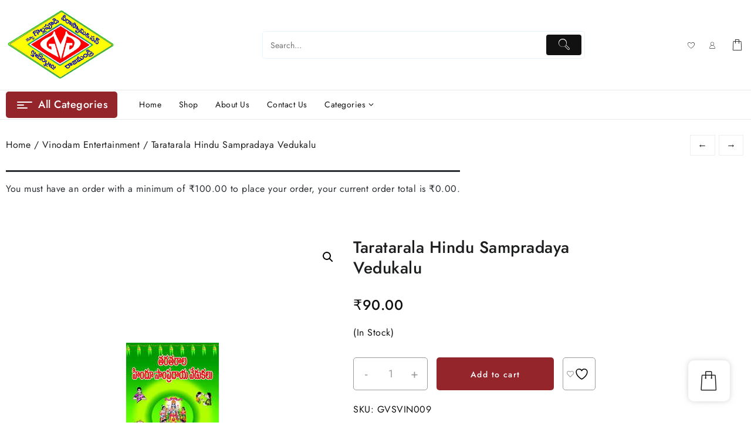

--- FILE ---
content_type: text/css
request_url: https://bhaktipustakalu.com/wp-content/plugins/th-advance-product-search/assets/css/thaps-front-style.css?ver=6.9
body_size: 1372
content:
.thaps-search-box{
max-width:550px;
}
.thaps-search-box {
    position: relative;
    line-height: 100%;
    display: block;
    width: 100%;
    text-align: left;
    margin: 0 auto;
    -webkit-box-sizing: border-box;
    -moz-box-sizing: border-box;
    box-sizing: border-box;
    align-items: center;
    display: flex;
}

.thaps-search-form{
    margin: 0;
    padding: 0;
    width: 100%;
}

.thaps-from-wrap{
display:flex;
background:#fff;
border-radius:4px;
position: relative;
border: 1px solid;
border-color:#e7f5ff;

}
.thaps-search-autocomplete:focus{
        outline: 0;
}
#thaps-search-button {
background: #111;
    width: 70px;
    display: flex;
    justify-content: center;
    align-items: center;
    border-radius:4px;
    padding: 0;
    border: 0;
   margin:0.3rem;
   color: #fff;
}


#thaps-search-button:hover{
background:#888;
}
.thaps-search-form .thaps-search-autocomplete {
min-height:35px;
line-height:35px;
border:none!important;
font-size: 14px;
width: 100%;
padding: 0.3rem 0.8rem;
margin: 0;
border-radius: 4px;
}

.thaps-autocomplete-suggestions {border: 1px solid #eee; background: #FFF; overflow: auto; }
.thaps-autocomplete-suggestion { padding: 0.5rem; overflow: hidden;margin:0;}
.thaps-autocomplete-selected { background: #f0f0f166; }
.thaps-autocomplete-suggestions strong { font-weight: normal; color: #3399FF; }
.thaps-autocomplete-group { padding: 0.5rem; }
.thaps-autocomplete-group strong { display: block; border-bottom: 1px solid #000; 
}
.thaps-autocomplete-suggestion { 
    cursor: pointer;
}

.thaps-autocomplete-suggestion{
display:flex;
}

.thaps-autocomplete-suggestion .thaps-img{
width:65px;
 margin-right: 1rem;
}

.thaps-autocomplete-suggestion .thaps-img img{
border-radius:3px;
max-width: 100%;
}

.thaps-autocomplete-suggestion .thaps-price{
font-size:0.89rem;
font-weight:500;
}

.thaps-suggestion-heading .thaps-title{
color:#555;
font-size: .875rem;
    text-transform: uppercase;
font-weight:normal;
}
.thaps-suggestion-heading{
border-bottom:1px solid #e7f5ff;
margin-bottom: 0.5rem;
pointer-events: none;
}

.thaps-suggestion-taxonomy-post-cat .thaps-title,.thaps-suggestion-taxonomy-product-cat .thaps-title{
font-size:0.89rem;
}
.thaps-suggestion-taxonomy-product-cat,.thaps-suggestion-taxonomy-post-cat{
padding: 0.5rem;
}
 .thaps-title{
color:#333;
font-size:0.89rem;
font-weight:bold;
}
.thaps-suggestion-heading .thaps-title strong{
color: #555;
    font-size: .875rem;
    text-transform: uppercase;
    font-weight: normal;
}

.thaps-suggestion-more strong{
color: #333;
    font-size: 1rem;
    font-weight: bold;
}
.thaps-content-wrapp{
line-height:normal;
}
.thaps-price del{
color:#949494;
margin-right:0.3rem;
opacity: 0.5;
}
.thaps-price ins{
text-decoration:none;
}
.nonce_result_show{
opacity:0.5;
pointer-events: none;
}

.thaps-preloader{
height: 100%;
    position: absolute;
    right: 0;
    top: 0;
    width: 45px;
    z-index: 1;
    background:none;

}
.thaps-loading {
    height: 0;
    width: 0;
    padding: 10px;
    border: 3px solid #cccccc6e;
    border-right-color: #8888887a;
    border-radius: 50%;
    -webkit-animation: rotate 1s infinite linear;
    position: absolute;
    top: 9px;
    margin-right: 10px;
}

@-webkit-keyframes rotate {
  /* 100% keyframe for  clockwise. 
     use 0% instead for anticlockwise */
  100% {
    -webkit-transform: rotate(360deg);
  }
}

@keyframes thaps-loading {
    0% {
        transform: rotate(0deg);
    }
    100% {
        transform: rotate(360deg);
    }
}

.submit-no-active .thaps-from-wrap .th-icon, .bar_style .th-icon,
.icon_style .thaps-from-wrap .th-icon{
position:absolute;
left:0.5rem
}

.submit-no-active .thaps-from-wrap .th-icon{
      color: #111;  
}
.submit-no-active .thaps-search-autocomplete,.bar_style .thaps-search-autocomplete,.icon_style .thaps-search-autocomplete{
padding: 0.3rem 0.3rem 0.3rem 2.8rem;
}
.submit-no-active .thaps-from-wrap, .bar_style .thaps-from-wrap,.icon_style .thaps-from-wrap{
    align-items: center;
}
.thaps-suggestion-more{
background:#eee;
text-align:center;
margin:0;
}

.thaps-suggestion-more .thaps-content-wrapp {
    line-height: normal;
    text-align: center;
    width: 100%;
}

.thaps-suggestion-more .thaps-title{
font-size:.89rem;
}
.thaps-autocomplete-suggestion .thaps-title{
display:inline-block;
margin-right: 0.6rem;
}
.thaps-autocomplete-suggestion .thaps-price{
display:block;
}
.thaps-sku{
font-size: 0.8rem;
    font-weight: 500;
    color: #555;
}
.thaps-desc{
font-size:0.8rem;
display:flex;
}

.thaps-content-wrapp {
    line-height: normal;
    display: flex;
    justify-content: space-between;
    flex-grow: 2;
    align-items: center;
    width: 100%;
}

.thaps-suggestion-more .thaps-content-wrapp {

    justify-content: center;
}

.icon_style .thaps-search-form {
    opacity:0;
    display:none;
    position: absolute;
    left: 0;
    top: calc(100% + 8px);
    min-width: 500px;
    z-index: 1;
}
.icon_style.thaps-box-open .thaps-search-form{
    opacity:1;
    display:block;
}

.icon_style .click-icon{
    height: auto;
    cursor: pointer;
}
.thaps-box-open .thaps-icon-arrow {
    display: block;
    position: absolute;
    top: calc(100% + 2px);
    left: 0;
    z-index: 5;
    width: 15px;
    height: 15px;
    background: #fff;
        border-left: 1px solid #ddd;
    border-top: 1px solid #ddd;
    -webkit-transform: rotate(
45deg
);
    -moz-transform: rotate(45deg);
    -o-transform: rotate(45deg);
    -ms-transform: rotate(45deg);
    transform: rotate(
45deg
);
}

div.thaps-autocomplete-suggestions::-webkit-scrollbar-track
{
    
    background-color: #f1f1f1;
}

div.thaps-autocomplete-suggestions::-webkit-scrollbar
{
    width: 10px;
    background-color: #E5E6E8;
}

div.thaps-autocomplete-suggestions::-webkit-scrollbar-thumb
{
    background-color: #E5E6E8;

                     
}
.thaps-search-box .th-icon{
font-size:1.62rem;
}

--- FILE ---
content_type: text/css
request_url: https://bhaktipustakalu.com/wp-content/themes/th-shop-mania/style.css?ver=1.4.9
body_size: 39029
content:
/*
Theme Name: Th Shop Mania
Theme URI: https://themehunk.com/th-shop-mania/
Author: ThemeHunk
Author URI: https://www.themehunk.com
Description: TH Shop Mania is a Fast, Lightweight, and Fully Customizable WooCommerce WordPress Theme for Creating eCommerce Websites. Build with SEO in mind it uses a powerful AJAX tech​ to give users a very fast and seamless online shopping interface​ without the need to constantly refresh pages. Shop Mania works perfectly with all page builders like Elementor, Visual Composer, Beaver Builder, Brizy, Gutenberg, etc. You can easily create websites for: electronics, fashion, furniture, niche store, clothing, glasses, watches, sport, shoes, jewelry, cosmetics, multi-vendor marketplace, medical, food, auto parts, organic, landing page, music shop, and others. Shop Mania improved performance by optimizing dynamic styles, using CSS variables, and optimizing server response time. The theme is integrated with WooCommerce, Advanced Product Search, Woo Cart plugin, Product compare, Variation Swatches plugin, and the lead form builder plugin which will help you design a perfect Online Store.
Version: 1.5.0
Requires at least: 5.5
Tested up to: 6.6
Requires PHP: 5.6
License: GNU General Public License v3 or later
License URI: https://www.gnu.org/licenses/gpl-3.0.en.html
Text Domain: th-shop-mania
Tags: wide-blocks, block-patterns, block-styles, editor-style, e-commerce, blog, grid-layout, one-column, two-columns, three-columns, four-columns, left-sidebar, right-sidebar, custom-background, custom-colors, custom-header, custom-logo, custom-menu, add_editor_style, featured-image-header, featured-images, footer-widgets, full-width-template, sticky-post, theme-options, threaded-comments, translation-ready

This theme, like WordPress, is licensed under the GPL.
Use it to make something cool, have fun, and share what you've learned with others.
*/

/********************************************************/
/* Style Indexing */
/********************************************************/
/* (1)Normalize */
/* (2)WordPress Gallery */
/* (3)Pre-loader */
/* (4)Accessibility */
/* (5)Header */
/* (6)thnk-col csss */
/* (7)Menu & menu description style */
/* (8)Sticky Header */
/* (9)New Style */
/* (10)404 page & no-result page */
/* (12)Header Layouts */
/*Back to top Start*/
/********************************************************/
/* */
/********************************************************/
:root {
  --white: #ffffff;
  --single-pro-text-color: #323232;
  --body-text: #1c1d1e;
}
.ui-autocomplete-loading { 
background:#fff;  
transition: none!important;
}
.ui-helper-hidden-accessible{display:none};
/***********************/
/*structure style*/
/***********************/
/*--------------------------------------------------------------
1.0 Normalize  (1)Normalize
Styles based on Normalize v5.0.0 @link https://github.com/necolas/normalize.css
--------------------------------------------------------------*/
html,
body,
div,
span,
applet,
object,
iframe,
h1,
h2,
h3,
h4,
h5,
h6,
p,
blockquote,
pre,
a,
abbr,
acronym,
address,
big,
cite,
code,
del,
dfn,
em,
font,
ins,
kbd,
q,
s,
samp,
small,
strike,
strong,
sub,
sup,
tt,
var,
dl,
dt,
dd,
ol,
ul,
li,
fieldset,
form,
label,
legend,
table,
caption,
tbody,
tfoot,
thead,
tr,
th, 
td{
  border: 0;
  font-size: 100%;
  font-style: inherit;
  font-weight: inherit;
  margin: 0;
  outline: 0;
  padding: 0;
  vertical-align: baseline;
}
html {
  font-family: 'Jost';font-weight: 400;
   -webkit-text-size-adjust: 100%;
   -ms-text-size-adjust: 100%;
   text-rendering: optimizeLegibility;
    -webkit-font-smoothing: antialiased;
}
article,
aside,
footer,
header,
nav,
section{
  display: block;
  clear:both;
}
*, html, body, div, dl, dt, dd, ul, ol, li, h1, h2, h3, h4, h5, h6, pre, form, label, fieldset, input, blockquote, th, td {
    margin: 0;
    padding: 0;
}
h1, h2, h3, h4, h5, h6 {
    font-family: 'Jost';font-weight: 500;
}
h1 {
  font-size: 32px;
  line-height:39px;
 }
h2 { 
  font-size: 22px;
  line-height:32px;
 }
h3 {
  font-size: 20px;
  line-height:32px;
 }
h4 {
  font-size: 18px;
  line-height:29px;
}
h5 {
  font-size: 17px;
  line-height:27px;
 }
 h6 {
  font-size: 16px;
  line-height:25px;
}
a {   
    text-decoration: none;
    cursor: pointer;
    /*text-decoration: none!important;*/
}
figcaption,
main {
  display: block;
    max-width: 100%;
}
figure {
margin: 1em 0;
}
embed, iframe, object, video {
   margin-bottom: 1.5em;
   max-width: 100%;
   vertical-align: middle;
}
hr{
  -webkit-box-sizing: content-box;
  -moz-box-sizing: content-box;
  box-sizing: content-box;
  height: 0;
  overflow: visible;
}
pre {
  font-size: 1em;
}
a:focus, :focus {
    outline: thin dotted;
    text-decoration:none;
}
a {
  background-color: transparent;
  -webkit-text-decoration-skip: objects;
}
a:active,
a:hover,a:visited { outline: none; }
a, a:hover, button {
    text-decoration: none;
    -webkit-transition: all 0.3s ease;
    -moz-transition: all 0.3s ease;
    -ms-transition: all 0.3s ease;
    -o-transition: all 0.3s ease;
    transition: all 0.3s ease;
}
abbr[title] {
  border-bottom: 1px #767676 dotted;
  text-decoration: none;
}
b,strong {
  font-weight: inherit;
}
code,
kbd,
samp {
  font-size: 1em;
}

dfn {
  font-style: italic;
}

mark {
  background-color: #eee;
  color: #222;
}
small {
  font-size: 80%;
}
sub,
sup {
  font-size: 75%;
  line-height: 0;
  position: relative;
  vertical-align: baseline;
}
sub {
  bottom: -0.25em;
}
sup {
  top: -0.5em;
}
audio,
video {
  display: inline-block;
}
audio:not([controls]) {
  display: none;
  height: 0;
}
img {
    border-style: none;
    max-width: 100%;
    height: auto;
}
svg:not(:root) {
  overflow: hidden;
}
button,
input,
optgroup,
select,
textarea {
  font-family: 'Jost';font-weight: 400;
  font-size: 100%;
  line-height: 1.15;
  margin: 0;
}
button,
input {
  overflow: visible;
}
button,
select {
  text-transform: none;
}
button,
html [type="button"],
[type="reset"],
[type="submit"] {
  -webkit-appearance: button;
}
button::-moz-focus-inner,
[type="button"]::-moz-focus-inner,
[type="reset"]::-moz-focus-inner,
[type="submit"]::-moz-focus-inner {
  border-style: none;
  padding: 0;
}
button:-moz-focusring,
[type="button"]:-moz-focusring,
[type="reset"]:-moz-focusring,
[type="submit"]:-moz-focusring {
  outline: 1px dotted ButtonText;
}
button{
  border:0;
  letter-spacing: 0.9px;
}
button:hover{
  cursor: pointer;
}
fieldset {
  border: 1px solid #bbb;
  margin: 0 2px;
  padding: 0.35em 0.625em 0.75em;
}
legend {
  -webkit-box-sizing: border-box;
  -moz-box-sizing: border-box;
  box-sizing: border-box;
  color: inherit;
  display: table;
  max-width: 100%;
  padding: 0;
  white-space: normal;
}
progress {
  display: inline-block;
  vertical-align: baseline;
}
.page-links {
    clear: both;
    padding: 15px 0px;
    width: 100%;
}
textarea {
  overflow: auto;
}
[type="checkbox"],
[type="radio"] {
  -webkit-box-sizing: border-box;
  -moz-box-sizing: border-box;
  box-sizing: border-box;
  padding: 0;
}

[type="number"]::-webkit-inner-spin-button,
[type="number"]::-webkit-outer-spin-button {
  height: auto;
}

[type="search"] {
  -webkit-appearance: textfield;
  outline-offset: -2px;
}

[type="search"]::-webkit-search-cancel-button,
[type="search"]::-webkit-search-decoration {
  -webkit-appearance: none;
}
::-webkit-file-upload-button {
  -webkit-appearance: button;
  font: inherit;
}
details,
menu {
  display: block;
}
summary {
  display: list-item;
}
canvas {
  display: inline-block;
}
template {
  display: none;
}
table {
    border-collapse: separate;
    border-spacing: 0;
    border-width: 1px 0 0 1px;
    margin: 0 0 1.5em;
    width: 100%;
}
table {
    border-collapse: collapse;
    border-spacing: 0;
}
td, th {
    padding: 8px;
    text-align: left;
    border-width: 0 1px 1px 0;
}
th,th a,dt,b, strong{
    font-family: 'Jost';font-weight: 500;
    font-weight: 500;
}
table, td, th {
    border: 1px solid rgba(0,0,0,.1);
}
dd {
    margin: 0 1.5em 1.5em;
}
ul {
    list-style: disc;
}

ol, ul {
    margin: 0 0 1.5em 3em;
}
address {
    margin: 0 0 1.5em;
}
blockquote {
    border-left: 5px solid rgba(0,0,0,.05);
    padding: 15px;
    font-size: 15px;
    font-style: italic;
    margin: 0 0 1.5em;
   line-height: inherit;
    position: relative;
}
blockquote, q {
    quotes: "" "";
}
pre {
    background: #eee;
    margin-bottom: 1.6em;
    overflow: auto;
    max-width: 100%;
    padding: 1.6em;
}
code, kbd, pre, samp {
    font-size: 1em;
    font-family: 'Jost';font-weight: 400;
}
*, :after, :before {
    -webkit-box-sizing: inherit;
    -moz-box-sizing: inherit;
    box-sizing: inherit;
}
body{
    color: var(--body-text);
    background: #FFF;
    font-style: normal;
    font-size: 16px;
    line-height: 25px;
    letter-spacing:0.5px;
    margin: 0;
    padding: 0;
    font-family:'Jost';font-weight: 400;
    font-weight: inherit;
    text-rendering: optimizeLegibility;
    -webkit-font-smoothing: antialiased; 
    -moz-osx-font-smoothing: grayscale; 
    text-rendering: optimizeLegibility; 
    -moz-font-feature-settings: "liga" on; 
}
body.theme-th-shop-mania a{
  text-decoration: none;
}
a{
 color: var(--body-text);
}
a:hover{
 color: #ff3377;
}
img{
  display: block;
}
html {
  scroll-behavior: smooth;
}
/*.home.page-template-default .th-shop-mania-site a,
:root :where(a:where(:not(.wp-element-button))){
  text-decoration: none!important;
}*/
.home.page-template-default .th-shop-mania-site a{
  text-decoration: none!important;
}
.thunk-post-excerpt a,.thunk-content-wrap .entry-content a,
.widget .textwidget a,
.comment-content a{
text-decoration: underline;
}
article.thunk-post-article a.thunk-readmore,
.thunk-content-wrap .entry-content a.dokan-btn.vendor-dashboard{
text-decoration:none;
}
.entry-content form.post-password-form input[type="password"]{
width:250px;
}
.entry-content form.post-password-form input[type="submit"]{
background: #ff3377;
    border: medium none;
    color: #fff;
    display: inline-block;
    line-height: 36px;
    margin-right: 15px;
    text-align: center;
    padding: 0 10px;
    min-width: 110px;
    border-radius: 5px;
    text-decoration: none;
  cursor: pointer;
    -webkit-transition: all 0.3s ease;
    -moz-transition: all 0.3s ease;
    -ms-transition: all 0.3s ease;
    -o-transition: all 0.3s ease;
    transition: all 0.3s ease;
}
/* WordPress Gallery (2)WordPress Gallery 
------------------------------------------ */
.gallery {
  margin-left: -0.5em;
  margin-right: -0.5em;  
}
.gallery:after {
  display: table;
  content: "";
  clear: both;
}
.gallery-item {
  margin: 0;
  float: left;
  padding: 0.5em;
  border-radius: 5px;
  border: 1px solid #dddddd;
}
.gallery-item img {
  width: 100%;
}
.gallery-columns-1 .gallery-item {
    width: 100%;
    float: none;
}
.gallery-columns-2 .gallery-item {
    width: 50%
}
.gallery-columns-3 .gallery-item {
    width: 33.3333%
}
.gallery-columns-4 .gallery-item {
    width: 25%
}
.gallery-columns-5 .gallery-item {
    width: 20%
}
.gallery-columns-6 .gallery-item {
    width: 16.6667%
}
.gallery-columns-7 .gallery-item {
    width: 14.2857%
}
.gallery-columns-8 .gallery-item {
    width: 12.5%
}
.gallery-columns-9 .gallery-item {
    width: 11.1111%
}
.gallery-columns-2 .gallery-item:nth-child(2n+1),
.gallery-columns-3 .gallery-item:nth-child(3n+1),
.gallery-columns-4 .gallery-item:nth-child(4n+1),
.gallery-columns-5 .gallery-item:nth-child(5n+1),
.gallery-columns-6 .gallery-item:nth-child(6n+1),
.gallery-columns-7 .gallery-item:nth-child(7n+1),
.gallery-columns-8 .gallery-item:nth-child(8n+1),
.gallery-columns-9 .gallery-item:nth-child(9n+1) {
  clear: left;
}
.gallery-caption {}
.bypostauthor{}
/********************/
/* (3)Pre-loader */
/********************/
.th_shop_mania_overlayloader{
    position: fixed;
    top: 0;
    left: 0;
    right: 0;
    bottom: 0;
    background-color:#f5f5f5;
    z-index: 9999999999;
    height: 100%;
    width: 100%;
    overflow: hidden !important;
}
.th-shop-mania-pre-loader{
  width: 100%;
  background: transparent;
  position: relative;
  display: flex;
  justify-content: center;
  align-items: center;
  height: 100%;
}
.th-shop-mania-pre-loader img{
  text-indent: -9999em;
  position: absolute;
  top: 50%;
  left: 50%;
  transform: translate(-50%, -50%);
  display: block;
  background-position: center;
  -webkit-animation-delay: -0.16s;
  animation-delay: -0.16s;
}
.th-shop-mania-pre-loader .th-loader {
    border: 2px solid #D4B068;
    border-radius: 50%;
    border-top: 2px solid #f3f3f3!important;
    width: 50px;
    height: 50px;
    -webkit-animation: spin .6s linear infinite;
    animation: spin .6s linear infinite;
    display: block;
    background-position: center;
}
@-webkit-keyframes spin {
    0% {
        -webkit-transform: rotate(0deg);
    }
    100% {
        -webkit-transform: rotate(360deg);
    }
}
@keyframes spin {
    0% {
        transform: rotate(0deg);
    }
    100% {
        transform: rotate(360deg);
    }
}
/* (4)Accessibility */
/* Text meant only for screen readers. */
.screen-reader-text {
  border: 0;
  clip: rect(1px, 1px, 1px, 1px);
  clip-path: inset(50%);
  height: 1px;
  margin: -1px;
  overflow: hidden;
  padding: 0;
  position: absolute !important;
  width: 1px;
  word-wrap: normal !important;
  /* Many screen reader and browser combinations announce broken words as they would appear visually. */
}
.screen-reader-text:focus {
  background-color:#006799;
  border-radius:0;
  box-shadow: none;
  clip: auto !important;
  clip-path: none;
  color: #fff;
  display: block;
  font-size: 0.875rem;
  font-weight: 500;
  height: auto;
  left: 5px;
  line-height: normal;
  padding: 8px 25px;
  text-decoration: none;
  top: 5px;
  width: auto;
  z-index: 100000;
  /* Above WP toolbar. */
}
/* Do not show the outline on the skip link target. */
#content[tabindex="-1"]:focus {
  outline: 0;
}
/*************/
/* container */
/*************/
.container {
    position: relative;
    margin-left: auto;
    margin-right: auto;
    padding-left: 10px;
    padding-right: 10px;
    width: 100%;
    box-sizing: border-box;
    max-width: 1350px;
}
/****************************/
/* (5)Header */
/***************************/
header{
  background: transparent;
  position: relative;
}
.top-header-bar,
.main-header-bar,
.top-footer-bar,
.below-footer-bar,
.below-header-bar,
.widget-footer-wrap,
.widget-cs-container{
    display: -webkit-box;
    display: -webkit-flex;
    display: -moz-box;
    display: -ms-flexbox;
    display: flex;
    -webkit-box-align: center;
    -webkit-align-items: center;
    -moz-box-align: center;
    -ms-flex-align: center;
     align-items: center;
    -webkit-flex-wrap: wrap;
    -ms-flex-wrap: wrap;
    flex-wrap: wrap;
    -webkit-align-content: center;
    -ms-flex-line-pack: center;
    align-content: center;
}
.top-header{
  border-bottom:solid;
  border-bottom-width: 0;
  position:relative;
}
.top-header:before{
 content: "";
    position: absolute;
    top: 0;
    left: 0;
    width: 100%;
    height: 100%;
    background: #111;
}
.top-header-bar{
  line-height:45px;
  color: #FFF;
  margin: 0 -10px;
}
.top-header-bar a{
  color: #FFF;
}
.top-header{
    border-bottom: 1px solid #ebebeb;
}
.th-sm-col-3{
  width: 33.33%;
  padding: 0 10px;
}
.th-sm-col-3:nth-of-type(2n+2){
  text-align: center;
}
.th-sm-col-3:nth-of-type(3n+3){
  text-align: right;
}
.main-header:before{
    content: "";
    position: absolute;
    top: 0;
    left: 0;
    width: 100%;
    height: 100%;
    background: #FFF;
}
.main-header-bar {
    color: #111;
}
.main-header {
    position:relative;
    border-bottom: 1px solid #ebebeb;
}
.main-header-col1{
  width: auto;
  min-width: 21%;
  justify-content: flex-start;
  padding: 30px 15px 30px 0;
  align-items: center;
  display: inline-flex;
}
.main-header-col2{
  width: auto;
-moz-box-pack:  center;
 -ms-flex-pack: center;
 display: inline-flex;
 justify-content: center;
 text-align:center;
 flex: initial;
 flex-grow: 2;
flex-basis: initial;
}
.main-header-col3{
  width: auto;
  display: flex;
  justify-content: flex-end;
  /*flex: 1;*/
}
.desktop-main-header .main-header-bar{
  flex-wrap: initial;
}
.below-header{
  position:relative;  
  border-bottom: 1px solid #ebebeb;
}
.below-header-bar{
  position: relative;
}
.below-header:before {
  content: "";
    position: absolute;
    top: 0;
    left: 0;
    width: 100%;
    height: 100%;
  background: #fff;
}
.thunk-logo img{
  max-width: 250px;
}
.left-menu .th-shop-mania-menu{
  text-align: left;
}
.center-menu .th-shop-mania-menu{
  text-align: center;
}
.right-menu .th-shop-mania-menu{
  text-align: right;
}
.th-shop-mania-site .thaps-search-box,
.th-shop-mania-site .tapsp-search-box{
  margin: initial;
}
.thaps-search-form .thaps-search-autocomplete,
.tapsp-search-form .tapsp-search-autocomplete,
.cat-toggle,
.btn-main-header{
  height: 45px;
  line-height: 45px;
}
.th-shop-mania-menu{
  display: block;
}
/*mobile header*/
.responsive-main-header{display:none;}
.below-footer .below-footer-bar{
  line-height:40px;
}
/*below header special css*/
.below-header-col1{
  position: relative;
  margin-right: 2%;
}
.below-header-col2{
flex:4;
text-align:center;
}
.below-header-col3{
  margin-left: 2%;
  display: flex;
  justify-content: flex-end;
}
.btn-main-header{
  padding: 7px 21px;
  border: 1px solid #008000;
  color: inherit;
  border-radius: 5px;
  display: inline-flex;
  align-items: center;
  justify-content: center;
  text-align: center;
  line-height: initial;
}
/********************/
/*(6)thnk-col csss*/
/********************/
.thnk-col-1 .top-footer-col1,
.thnk-col-1 .below-footer-col1{
  text-align:center;
}
.thnk-col-3 .top-footer-col1,
.thnk-col-3 .top-footer-col2,
.thnk-col-3 .below-footer-col1,
.thnk-col-3 .below-footer-col2{
    -webkit-box-flex: 1;
    -webkit-flex: 1;
    -moz-box-flex: 1;
    -ms-flex: 1;
    flex: 1;
}
.thnk-col-3 .top-footer-col2,
.thnk-col-3 .below-footer-col2{
    -webkit-box-pack: center;
    -webkit-justify-content: flex-center;
    -moz-box-pack: center;
    -ms-flex-pack: center;
    justify-content: flex-center;
    text-align: center;
}
.thnk-col-3 .top-footer-col3,
.thnk-col-3 .below-footer-col3{
-webkit-box-pack: end;
    -webkit-justify-content: flex-end;
    -moz-box-pack: end;
    -ms-flex-pack: end;
    justify-content: flex-end;
    -webkit-box-flex: 1;
    -webkit-flex: 1;
    -moz-box-flex: 1;
    -ms-flex: 1;
    flex: 1;
   text-align: right;
}
/*widget col style*/
.widget-footer-wrap{
  justify-content: flex-start;
    align-self: flex-start;
    align-items: baseline;
  }
.thnk-col-1 .widget-footer-col1{
width:100%;
text-align:center;
justify-content: flex-start;
align-self: flex-start;
}
.thnk-col-2 .widget-footer-col1,
.thnk-col-2 .widget-footer-col2{
width:50%;
padding: 0px 7.5px;
justify-content: flex-start;
align-self: flex-start;
}
.thnk-col-3 .widget-footer-col1,
.thnk-col-3 .widget-footer-col2,
.thnk-col-3 .widget-footer-col3{
width:33.33%;
padding: 0px 7.5px;
justify-content: flex-start;
align-self: flex-start;
}
.thnk-col-4 .widget-footer-col1,
.thnk-col-4 .widget-footer-col2,
.thnk-col-4 .widget-footer-col3,
.thnk-col-4 .widget-footer-col4{
width: 25%;
padding: 0px 15px;
justify-content: flex-start;
align-self: flex-start;
}
.thnk-col-3-1-2 .widget-footer-col1{
width: 50%;
padding: 0px 7.5px;
order: 1;
}
.thnk-col-3-1-2 .widget-footer-col2{
width: 20%;
padding: 0px 7.5px;
order: 2;
}
.thnk-col-3-1-2 .widget-footer-col3{
width: 20%;
padding: 0px 7.5px;
order: 3;
}
.thnk-col-3-2-1-2 .widget-footer-col1{
width: 25%;
padding: 0px 7.5px;
order: 1;
}
.thnk-col-3-2-1-2 .widget-footer-col2{
width: 50%;
padding: 0px 7.5px;
order: 2;
}
.thnk-col-3-2-1-2 .widget-footer-col3{
width: 25%;
padding: 0px 7.5px;
order: 3;
}
.thnk-col-2-1-2 .widget-footer-col1{
width:70%;
padding: 0px 7.5px;
order: 1;
}
.thnk-col-2-1-2 .widget-footer-col2{
width:30%;
padding: 0px 7.5px;
order: 2;
}
.thnk-col-2-2-1 .widget-footer-col1{
width:30%;
padding: 0px 7.5px;
order: 1;
}
.thnk-col-2-2-1 .widget-footer-col2{
width:70%;
padding: 0px 7.5px;
order: 2;
}
.top-footer-col1,
.below-footer-col1{
    -webkit-box-pack: start;
    -webkit-justify-content: flex-start;
    -moz-box-pack: start;
    -ms-flex-pack: start;
    justify-content: flex-start;
    -webkit-box-flex: 1;
    -webkit-flex: 1;
    -moz-box-flex: 1;
    -ms-flex: 1;
    flex: 1;
}
.widget-footer{
  border-top: 1px solid #ebebeb;
}
.widget-footer .widget.widget_text{
margin-bottom:15px;
}
footer .widget .textwidget a{
  text-decoration: none!important;
}
/************************/
/* (7)Menu & menu description style*/
/************************/
.th-shop-mania-menu-link{
  position: relative;
}
#th-shop-mania-above-menu .menu-item-description,
#th-shop-mania-footer-menu  .menu-item-description{
display:none;
}
nav .menu-item-description,
.mobile-tab-wrap .menu-item-description{
    position: absolute;
    top: -16px;
    left: calc(100% - 25px);
    background-color:#bd8348;
    font-size: 11px;
    padding: 3px 5px;
    line-height: 10px;
    color: #fff;
    z-index: 9;
}
.mobile-tab-wrap .menu-item-description{
  top: -8px;
  left: 100%;
}
nav .menu-item-description:after {
    position: absolute;
    content: '';
    width: 0;
    height: 0;
    border-left: 0px solid transparent;
    border-right: 6px solid transparent;
    left: 3px;
    bottom: -4px;
}
/*red*/
.th-shop-mania-menu > li:nth-child(4n+1) .menu-item-description{
background:rgb(233, 102, 86);
}
.th-shop-mania-menu > li:nth-child(4n+1) .menu-item-description:after{
border-top: 4px solid rgb(233, 102, 86);
}
/*yellow*/
.th-shop-mania-menu > li:nth-child(4n-2) .menu-item-description{
background:rgb(243, 200, 36);
}
.th-shop-mania-menu > li:nth-child(4n+2) .menu-item-description:after{
border-top: 4px solid rgb(243, 200, 36);
}
/*green*/
.th-shop-mania-menu > li:nth-child(4n-1) .menu-item-description{
background:rgb(52, 210, 147);
}
.th-shop-mania-menu > li:nth-child(4n-1) .menu-item-description:after{
border-top: 4px solid rgb(52, 210, 147);
}
/*blue*/
.th-shop-mania-menu > li:nth-child(4n) .menu-item-description{
background:rgb(58, 176, 226);
}
.th-shop-mania-menu > li:nth-child(4n) .menu-item-description:after{
border-top: 4px solid rgb(58, 176, 226);
}
.mobile-menu-active nav .menu-item-description,
.mobile-above-menu-active nav .menu-item-description,
.pan-content nav .menu-item-description{
    position: relative;
    top: 0;
    left: auto;
    background-color: #bd8348;
    font-size: 11px;
    padding: 3px 5px;
    line-height: 10px;
    color: #fff;
    display: inline-block;
    margin-left: 10px;
}
.mobile-nav-bar,
header .mobile-nav-bar.sider.left, 
header .mobile-nav-bar.sider.right {
    display: none;
}
/***************************/
/*(8)Sticky Header*/
/****************************/
.sticky-header:before,.search-wrapper:before{
    content: "";
    position: absolute;
    top: 0;
    left: 0;
    width: 100%;
    height: 100%;
    background: #FFF;
    z-index: 2;
}
.search-wrapper:before{
  background: #fbfdf6;
}
.sticky-header-bar{
    position: relative;
    z-index: 4;
    display: flex;
    align-items: center;
}
.sticky-header-col1{
    justify-content: flex-start;
    width: auto;
    padding:0px;
    align-items: center;
    display: inline-flex;
}
.sticky-header-col2{
    -moz-box-pack: center;
    -ms-flex-pack: center;
    justify-content: center;
    text-align: center;
    width: auto;
    padding: 0 20px;
    flex-grow: 2;
}
.sticky-header-col3 {
    width: auto;
    display: flex;
    justify-content: flex-end;
}
.sticky-header-col3 .thunk-icon .cart-icon a.cart-contents,
.sticky-header-col3 .header-icon a,
.sticky-header a.prd-search{
  padding-right: 21px;
  display: block;
}
.taiowcp .sticky-header-col3 .header-icon a.taiowcp-content{
  padding-right: 0;
}
.sticky-header-col3 .thunk-icon .cart-icon a.cart-contents{
position: relative;
padding: 0;
text-align:center;
    color: var(--body-text);;
    padding:0;
    margin: 0;
-webkit-border-radius: 5px;;
    -moz-border-radius: 5px;;
    border-radius: 5px;;
}
.sticky-header-col3 .thunk-icon .cart-icon a.cart-contents i,
.sticky-header .header-icon a i{
  font-size: 21px;
}
.sticky-header-col3 .thunk-icon .cart-icon a.cart-contents i {
    position: relative;
    left: auto;
    top: auto;
    z-index: 9;
    padding-right: 0;
    border-right:0;
    -webkit-transform: inherit;
    -moz-transform: inherit;
    transform: inherit;
}
.sticky-header-col3 .thunk-icon .cart-icon{
background:transparent;
display: contents;
}
.sticky-header-col3 .thunk-icon .cart-icon a.cart-contents i{
  border-right:none!important;
}
.sticky-header-col3 .header-icon {
    display:block;
    vertical-align: middle;
    display: inline-flex;
    align-items: baseline;
}
.sticky-header-col3 .header-icon .taiowc-cart-item,
.sticky-header-col3 .header-icon .taiowc-content{
  padding: 0;
}
.sticky-header-col3 .thunk-icon {
    text-align: right; 
    text-align: -webkit-right;
    display: flex;
    justify-content: flex-end;
}
.sticky-header{
    position: fixed;
    z-index: 999;
    visibility: hidden;
    opacity: 0;
    padding: 9px 0;
    width:100%;
    -webkit-animation: fadeOutUpBig .5s ease;
    animation: fadeOutUpBig .5s ease;
    pointer-events: none;
    box-shadow: 0 0 10px rgba(0,0,0,.08);
    -webkit-transform: translateY(-100%);
    transform: translateY(-100%);
    -webkit-animation: none;
    animation: none;
    z-index: 999999;
}
.sticky-header.stick{
    visibility: visible;
    opacity: 1;
    -webkit-animation: fadeInDownBig .7s ease;
    animation: fadeInDownBig .7s ease;
    pointer-events: visible;
    pointer-events: unset;
     -webkit-transform: none;
    transform: none;
}
.sticky-header .logo-content{
padding: 10px 0px;
}
.sticky-header .logo-content img{
max-width: 100%;
}
.sticky-header .site-title a,.sticky-header .cart-icon a span:hover{
color: #111;
}
.sticky-header-bar .menu-toggle .menu-btn{ 
    width: initial;
    height: initial;
    line-height: initial;
    background: none;
    color: #fff;
    padding: 0px 0px 0px 0px;
    margin: 0px 0px 0px 0px;
    -webkit-border-radius: 5px;;
    -moz-border-radius: 5px;;
    border-radius: 5px;;
}
.sticky-header-bar .menu-toggle .menu-btn .btn{
  margin: 0;
}
.sticky-header-bar .menu-toggle .menu-btn span {
    display: block !important;
    color: #111;
}
/*search wrapper*/
.search-wrapper{
    position: fixed;
    top: 0;
    left: 0;
    width: 100%;
    background: #fff;
    display: block;
    box-shadow: 0 0 10px rgba(0,0,0,.08);
    -webkit-transform: translate(0,-100%);
    -ms-transform: translate(0,-100%);
    transform: translate(0,-100%);
    -webkit-transform: translate3d(0,-100%,0);
    transform: translate3d(0,-100%,0);
    visibility: hidden;
    transition: all 0.2s linear;
    -ms-transition: all 0.2s linear;
    -webkit-transition: all 0.2s linear;
    -o-transition: all 0.2s linear;
        z-index: 99999;
}
.search-wrapper.open{
    visibility: visible;
    -webkit-transform: translate(0,0);
    -ms-transform: translate(0,0);
    transform: translate(0,0);
    -webkit-transform: translate3d(0,0,0);
    transform: translate3d(0,0,0);
}
.search-wrapper  .container{
    padding-top: 60px;
    padding-bottom:60px;
        width: 50%;
}
.search-wrapper #search-box form {
   width: 100%;
}
.search-wrapper  #search-box input[type="text"]{
width:100%;
}
.search-close{
float:right;
margin-top:18px
}
.search-close-btn {
    display: block;
    text-decoration: none;
    min-width: 1.5em;
    min-height: 1.5em;
    transform-origin: center;
    transition: all .3s linear;
    transition-property: transform;
    -webkit-backface-visibility: hidden;
       color: var(--body-text);
}
.search-close-btn:before, .search-close-btn:after {
    content: '';
    display: block;
    border-top: 1px solid;
    position: absolute;
    left: 0;
    top: 50%;
    width: 100%;
}
.search-close-btn{
    -webkit-transform: rotateZ(0deg);
    -moz-transform: rotateZ(0deg);
    transform: rotateZ(0deg);
    -webkit-transition: all 0.3s ease-in-out;
    -moz-transition: all 0.3s ease-in-out;
    transition: all 0.3s ease-in-out;
    color: #111;
}
.search-close-btn:before {
    -webkit-transform: rotateZ(-45deg);
    -moz-transform: rotateZ(-45deg);
    transform: rotateZ(-45deg);
}
.search-close-btn:after {
    -webkit-transform: rotateZ(45deg);
    -moz-transform: rotateZ(45deg);
    transform: rotateZ(45deg);
}
.search-close-btn:hover {
    -webkit-transform: rotateZ(90deg);
    -moz-transform: rotateZ(90deg);
    transform: rotateZ(90deg);
}
/*cart show in sticky and mobile bottom nav*/
.sticky-header .thunk-icon .cart-content .count-item .item,
.sticky-header .thunk-icon .cart-content span.woocommerce-Price-amount{
display:none;
}
.sticky-header .count-item{
    position: absolute;
    top: -2px;
    left: 9px;
    background: #141415;
    color: #fff;
    width: 20px;
    height: 20px;
    line-height: 20px;
    border-radius: 100%;
    font-size: 10px;
}
@-webkit-keyframes fadeInDownBig {
  from {
    opacity: 0;
    -webkit-transform: translate3d(0, -2000px, 0);
    transform: translate3d(0, -2000px, 0);
  }

  to {
    opacity: 1;
    -webkit-transform: translate3d(0, 0, 0);
    transform: translate3d(0, 0, 0);
  }
}
@-webkit-keyframes fadeInUpBig {
  from {
    opacity: 0;
    -webkit-transform: translate3d(0, 2000px, 0);
    transform: translate3d(0, 2000px, 0);
  }

  to {
    opacity: 1;
    -webkit-transform: translate3d(0, 0, 0);
    transform: translate3d(0, 0, 0);
  }
}

@keyframes fadeInUpBig {
  from {
    opacity: 0;
    -webkit-transform: translate3d(0, 2000px, 0);
    transform: translate3d(0, 2000px, 0);
  }

  to {
    opacity: 1;
    -webkit-transform: translate3d(0, 0, 0);
    transform: translate3d(0, 0, 0);
  }
}
@keyframes fadeInDownBig {
  from {
    opacity: 0;
    -webkit-transform: translate3d(0, -2000px, 0);
    transform: translate3d(0, -2000px, 0);
  }

  to {
    opacity: 1;
    -webkit-transform: translate3d(0, 0, 0);
    transform: translate3d(0, 0, 0);
  }
}
@-webkit-keyframes fadeOutUpBig {
  from {
    opacity: 1;
  }

  to {
    opacity: 0;
    -webkit-transform: translate3d(0, -2000px, 0);
    transform: translate3d(0, -2000px, 0);
  }
}

@keyframes fadeOutUpBig {
  from {
    opacity: 1;
  }

  to {
    opacity: 0;
    -webkit-transform: translate3d(0, -2000px, 0);
    transform: translate3d(0, -2000px, 0);
  }
}
/************************/
/* (9)New Style*/
/************************/
.theme-th-shop-mania .page-content.full-width-template,
.thunk-page.full-width-template .thunk-content-wrap{
  margin: 0;
}
.main-header-bar a,
.main-header-bar i,
.main-header-bar p{
  color: inherit;
}
.thunk-icon-market{
  display: flex;
  align-items: center;
  justify-content: flex-end;
}
.thunk-icon-market > a{
  margin-right: 20px;
  color: #111;
}
.thunk-icon-market > :last-child{
  margin-right: 0;
  margin-left: 20px;
}
.thunk-icon-market > :nth-last-child(2){
  margin-right: 0;
}
.thunk-icon-market a{
  display: flex;
}
.thunk-icon-market .th-icon,
header .th-icon{
  display: block;
}
.thunk-icon-market .thaps-search-box,
.sticky-header-bar .thaps-search-box,
.thunk-icon-market .tapsp-search-box,
.sticky-header-bar .tapsp-search-box{
  min-width: initial;
  padding: 0;
}
.thunk-icon-market .thaps-search-box .th-icon,
.thunk-icon-market .tapsp-search-box .th-icon{
  color: #111!important;
}
.thunk-icon-market .th-icon-searchview{
  margin-right: 20px;
}
header .th-icon:not(.header-support-wrap .th-icon),
header .taiowc-icon .th-icon{
  font-size: 32px;
}
.header-support-wrap{
  margin-right: 20px;
}
.mhdrtwo .header-support-wrap,
.mhdrthree .header-support-wrap{
  margin-right: 0;
}
.header-support-wrap pre{
  margin: 0;
  padding: 9px;
}
.cart-contents{
  position: relative;
}
.cart-contents .cart-total {
    display: block;
    font-family: 'Jost';font-weight: 700;
    font-size: 1rem;
}
.cart-contents .count-item {
    position: absolute;
    left: 9px;
    height: 23px;
    width: 23px;
    line-height: 23px;
    border-radius: 50%;
    text-align: center;
    top: -18px;
    font-size: 11px;
    color: #fff;
    z-index: 9;
    background: #ff3377;
}
.thunk-icon-market .taiowc-icon svg, 
.thunk-icon-market .taiowc-icon img,
.sticky-header .taiowc-icon svg,
.sticky-header .taiowc-icon img{
  width: 1.8rem;
}
/* Max Mega Menu CSS */
.thunk-icon-market .mega-menu-wrap{
  flex-grow: 2;
}
/* taiowc css   */
.main-header-bar .taiowc-content{
  display: block;
}
.main-header-col3 .cart-count-item,
.sticky-header .cart-count-item{
    width: 25px;
    height: 25px;
    line-height: 25px;
    right: initial;
    left: 21px;
    top: -20px;
    background: #999;
    font-size: 0.69rem;
}
.main-header-col3 .taiowc-cart-item{
  padding: 0;
}
/* (10)404 page & no-result page*/
#no-results .page-content p, #error-404 .page-content p{
  margin: 0;
}

#no-results .form-content input[type="text"],#error-404 .form-content input[type="text"]{
width: 250px;
}

.error-heading h2{
font-size:50px;
margin:30px 0px
}
.error-heading h3{
font-size:30px;
}
/*404 page & no-result page*/
.main-area{
  display: flex;
  position: relative;
  padding: 0;
  flex-wrap: wrap;
  justify-content: space-between;
  margin: 0 auto;
}
.sidebar-content-area{
    width: 21%;
    box-sizing: border-box;
}
.primary-content-area{
    width: 75%;
    box-sizing: border-box;
}
.no-sidebar .primary-content-area{
    width: 100%;
}
.page-content .primary-content-area{
  position:relative;
    min-height: 550px;
}
.theme-th-shop-mania .page-content{
  padding-top: 30px;
}
.elementor-page.theme-th-shop-mania .page-content{
  padding-top: 0;
}
.theme-th-shop-mania.alm-stick-ftr .page-content{
  background: #FFF;
  margin-top: 0;
  padding-top: 30px;
}
.right .primary-content-area{
    order: 1;
}
.right .sidebar-content-area {
    order: 2;
}
.left .primary-content-area{
    order: 2;
}
.left .sidebar-content-area {
    order: 1;
}
.left .sidebar-content-area{
  margin-right: 4%;
}
.right .sidebar-content-area{
  margin-left: 4%;
}
.th-shop-mania-widget-content {
    position:relative; 
}
.main-header-col3 a:not(.taiowc-cart-close){
position:relative;
}
.main-header-col3 .account{
  display: block;
}
.header-support-content,
.footer-support-content{
  display: flex;
  align-items: center;
}
.header-support-content .th-icon,
.footer-support-content .th-icon{
  font-size: 32px;
  margin-right: 5px;
  transform: rotate(115deg);
}
/***********************/
/* (12)Header Layouts */
/**********************/
  /* mhdrthree */
.mhdrthree .main-header-col2{
  justify-content: initial;
}
.mhdrthree .main-header-col2 nav{
  width: 100%;
}
.mhdrthree .thaps-search-box,
.mhdrthree .tapsp-search-box{
  padding: 7px 0;
} 
.mhdrthree .below-header-col2{
  display: flex;
  justify-content: center;
}
/* mhdrfour */
.mhdrfour .main-header-col1{
  min-width: initial;
}
.mhdrfour .below-header-col1{
  width: initial;
}
.mhdrfour .content-social ul.social-icon li:last-child,
.main-header.mhdrfour a.prd-search,
.mhdrfour .main-header-col1{
  padding-right: 0;
}
/* mhdrfive */
.mhdrfive .main-header-col1{
  min-width: initial;
}
.mhdrfive a.prd-search{
  padding-right: 0;
}
.mhdrfive .main-header-col1 .thunk-icon-market a.whishlist{
  margin-right: 21px;
}
/* mhdrsix */
.mhdrsix .main-header-col1{
  width: 40%;
  flex: initial;
}
.mhdrsix .desktop-main-header .main-header-col2{
  width: 16%;
  flex: initial;
}
.mhdrsix .desktop-main-header .main-header-col3{
  width: 44%;
  flex: initial;
}
.mhdrsix .header-support-wrap,
.mhdrsix .menu-category-list{
  margin-right: 20px;
}
/* mhdrseven */
.mhdrseven .menu-category-list{
  margin-left: 20px;
}
/*****************/
/*Menu Alignment*/
/*****************/
.right .main-header-col2{
text-align: end;
}
.left .main-header-col2{
text-align:start;
}
/*footer*/
.top-footer{
    border-bottom: solid;
    border-bottom-width: 0px;
    position: relative;
}
.below-footer{
    border-top: 1px solid;
    border-bottom-width: 0px;
     position: relative;
     border-color: #EBEBEB;
}
.widget-footer{
  position:relative;
}
.top-footer-bar,
.widget-footer-wrap{
  position: relative;
}
.top-footer:before,
.widget-footer:before,
.below-footer:before{
    content: "";
    position: absolute;
    top: 0;
    left: 0;
    width: 100%;
    height: 100%;
    background: #f7f8f9;
}
.top-footer-bar:before{
  background: transparent;
}
.top-footer-bar *,
.widget-footer-wrap *{
  position: relative;
}
/*footer-menu*/
ul.open-bottom-menu{
    margin: 0;
    list-style: none;
}
ul.open-bottom-menu li {
    display: inline-block;
    padding-right: 20px;
    margin: 0;
}
ul.open-bottom-menu .sub-menu{display:none;}
/*********************/
/*Sticky Footer*/
/*********************/
.alm-stick-ftr footer{
    position: fixed;
    bottom: 0;
    left: 0;
    right: 0;
    margin: 0 auto;
    z-index:-1;
}
/*social icon*/
.content-social ul.social-icon{
list-style: none;
    margin: 0;
    padding: 0;
    display: inline-flex;
    flex-wrap: wrap;
}
.content-social ul.social-icon li{
padding:5px 7px;
}   
.content-social ul.social-icon li i{
  padding:0;
}
.social-icon.original-social-icon .th-icon-facebook{
color:#4867AA;
}
.social-icon.original-social-icon .th-icon-linkedin{
color:#007BB6;
}
.social-icon.original-social-icon .th-icon-twitter{
color:#00ACED;
}
.social-icon.original-social-icon .th-icon-instagram{
color:#C50067;
}
.social-icon.original-social-icon .th-icon-pinterest{
color:#BD081B;
}
.social-icon.original-social-icon .th-icon-youtube-play{
color:#FF0000;
}
.social-icon.original-social-icon .th-icon-tumblr{
color:#36465D;
}
.social-icon.original-social-icon .th-icon-stumbleupon{
color:#EB4823;
}
.social-icon.original-social-icon .th-icon-dribbble{
color:#EA4C89;
}
.social-icon.original-social-icon .th-icon-skype{
color:#00aff0;
}
.content-social .social-icon a{
font-size: 16px;  
width: 1em;
height: 1em;
line-height:1em;
display:block;
text-align:center;
border:1px solid transparent;
}
.social-icon.original-social-icon a{
background-color:transparent!important;
border:none;
display:block;
}
.site-title span{
  font-size:30px;
}
.site-title a{
  text-decoration: none!important;
}
p.demo_store{
    position: fixed;
    top: initial!important;
    left: 0;
    right: 0;
    bottom: 0;
}
.woocommerce-demo-store #move-to-top {
    bottom: 50px;
}
.toggle-cat-wrap{ 
    box-sizing: border-box;
    color: #111;
}
.toggle-title{
margin-left:15px;
margin-right:15px;
}
.toggle-icon{
float:right;
padding-right: 15px;
}
.menu-category-list .toggle-title{
font-family: 'Jost';font-weight: 700;
font-weight: 700;
font-size: 1rem;
}
.toogleclose .product-cat-list.thunk-product-cat-list{
display:none;
}
.no-sidebar .toggle-icon:before,.toogleclose .toggle-icon:before,
.toggle-icon.icon-circle-arrow-down:before{
    content: "\f107";
}
.toggle-icon:before,
.no-sidebar .toggle-icon.icon-circle-arrow-down:before,
.toogleclose .toggle-icon.icon-circle-arrow-down:before{
    content: "\f107";
}
.toggle-icon:before,
.toggle-icon.icon-circle-arrow-down:before,
.no-sidebar .toggle-icon.icon-circle-arrow-down:before {
    height: auto;
    text-shadow: none;
    width: 10px;
    font-family: th-icon;
}
.cat-icon span {
    display: block !important;
    background-color: #fff;
    -webkit-border-radius: 1px;
    -moz-border-radius: 1px;
    border-radius: 1px;
}
.cat-icon .cat-top{
  margin: 3px;
    height: 2px;
    width: 26px;
}
.cat-icon .cat-mid{
  margin: 3px;
    height: 2px;
    width: 12px;
}
.cat-icon .cat-bot{
  margin: 3px;
    height: 2px;
    width: 18px;
}
.cat-toggle:hover{
    cursor: pointer;
}
.cat-toggle:focus{
  outline: 2px dotted #999;
}
.cate-text{
  margin-left: 7px;
  font-size: 18px;
  line-height: 25px;
  font-weight: 500;
}
.cat-toggle{ 
    width: 100%;
    -webkit-box-align: center;
    -webkit-align-items: center;
    -moz-box-align: center;
    -ms-flex-align: center;
    align-items: center;
    -webkit-flex-wrap: wrap;
    -ms-flex-wrap: wrap;
    flex-wrap: wrap;
    -webkit-align-content: center;
    -ms-flex-line-pack: center;
    align-content: center;
    background: none;
    display: inline-flex;
    background: #ff3377;
    padding: 9px 16px;
    border-radius: 5px;
  }
  p.cat-toggle{
    color: #FFF;
  }
  .cat-toggle-search{ display: flex;
    display: -webkit-box;
    display: -webkit-flex;
    display: -moz-box;
    display: -ms-flexbox;
    display: flex;
    -webkit-box-align: center;
    -webkit-align-items: center;
    -moz-box-align: center;
    -ms-flex-align: center;
    align-items: center;
    -webkit-flex-wrap: wrap;
    -ms-flex-wrap: wrap;
    flex-wrap: wrap;
    -webkit-align-content: center;
    -ms-flex-line-pack: center;
    align-content: center;
    background: #f7f8f9;
  }
/* Vertical Menu Styles
----------------------------------------*/
.menu-category-list{
  min-width: 127px;
  position: relative;
}
.menu-category-list ul[data-menu-style="vertical"] {
    width: 100%;
    border: 1px solid #f1f1f1;
    background: #ffffff;
    position: absolute;
    border-radius: 5px;
    z-index: 99;
}
.thunk-product-cat-list li:last-child  a{
    border:0;
}
.menu-category-list ul[data-menu-style="vertical"]  li {
    float: none;
}
.menu-category-list ul[data-menu-style="vertical"] li ul.sub-menu  li {
    width: 100%;
}
.menu-category-list ul[data-menu-style="vertical"]  li  a  .arrow:before{
    float: right;
    content: "\e904";
    font-family: th-icon;
}
.menu-category-list ul[data-menu-style="vertical"] li.menu-active {
    position:relative;
}
.menu-category-list ul[data-menu-style="vertical"] li ul.sub-menu {
    position: absolute;
    left:100%;
    top:0px;
    width:200px;
    background: #fff;
    border: 1px solid #f1f1f1;
    border-radius: 0;
    margin: 0;
    opacity: 0;
    z-index: 99;
    -webkit-transition: -webkit-transform .3s ease,opacity .3s ease,visibility .3s ease;
    transition: transform .3s ease,opacity .3s ease,visibility .3s ease;
    -webkit-transform: translateY(14px);
    transform: translateY(14px);
}
.menu-category-list ul[data-menu-style="vertical"] li ul.sub-menu.slide {
opacity: 1;
    visibility: visible;
    -webkit-transform: translateY(0);
    transform: translateY(0);
}
.menu-category-list ul[data-menu-style="vertical"]  li  a i {
    padding-right: 10px;
    color: #FF5737;
}
.menu-category-list ul[data-menu-style="vertical"] li  ul.sub-menu  li ul.sub-menu {
    position: absolute;
    left: 100%;
}
.menu-category-list ul[data-menu-style="vertical"]  li  ul.sub-menu  li ul.sub-menu li ul.sub-menu {
    position: absolute;
    width:200px;
    left: 200px;
}
.menu-category-list ul[data-menu-style="vertical"] span.arrow {
    position: absolute;
    right: 10px;
    width: 40px;
}
 .thunk-product-cat-list{
    list-style: none;
    margin: 0;
    padding: 0;      
}
.thunk-product-cat-list li{
    list-style: none;
}
.thunk-product-cat-list li ul{
    display:none;
}
 .thunk-product-cat-list li {
    display: block;
    margin: 0;
    padding: 0;
    border: 0px;
    float: left;
}
.thunk-product-cat-list li a {
    display: block;
    position: relative;
    margin: 0;
    border: 0px;
    text-decoration: none;
    border-bottom: 1px solid #e3e3e3;
    height: auto;
    min-height: 0 !important;
    padding: 12px 16px;
    text-decoration: none;
    -webkit-transition: all .4s ease;
    transition: all .4s ease;
    font-size: 13px;
    line-height: 21px;
    background: transparent;
    color: var(--body-text);
}
.thunk-product-cat-list.slider img{
width: 40px;
height: 40px;
border-radius:50%;
border:1px solid #F4F4F4;
margin-right:10px;
}
.thunk-product-cat-list li a:hover, .thunk-product-cat-list li ul.sub-menu li a:hover{
   color: var(--body-text);
}
.thunk-product-cat-list > li > a i {
    text-shadow: none;
    color: #FF5737;
}
.thunk-product-cat-list > li > ul.sub-menu {
    display: none;
    list-style: none;
    clear: both;
    margin: 0;
    position: absolute;
    z-index: 99999;
}
.thunk-product-cat-list li ul.sub-menu li a {
    display: block;
    margin: 0px 0px;
    text-decoration: none;
    font-weight: normal;
    background: none;
    z-index:1;
}
.thunk-product-cat-list > li > ul.sub-menu > li {
    position: relative;
}
.thunk-product-cat-list > li > ul.sub-menu > li ul.sub-menu {
    position: absolute;
    left: 185px;
    top: 0px;
    display: none;
    list-style: none;
    margin: 0;
}
.thunk-product-cat-list > li > ul.sub-menu li > a > .arrow:before {
    float: right;
    margin-right: 0px;
    display: inline;
    font-family: th-icon;
    height: auto;
    content: "\e904";
    text-shadow: none;
}
.thunk-product-cat-list li ul.sub-menu {
    text-align: left;
}
/***************/
/*Scrollbar*/
/***************/
.th-wp-auto-search::-webkit-scrollbar,
#product_cat::-webkit-scrollbar,
.sidebar-main::-webkit-scrollbar{
    width:5px;
}
.th-wp-auto-search::-webkit-scrollbar-track-piece,
#product_cat::-webkit-scrollbar-track-piece,
.sidebar-main::-webkit-scrollbar-track-piece{
    background: #eee;
}
.th-wp-auto-search::-webkit-scrollbar-thumb,
#product_cat::-webkit-scrollbar-thumb,
.sidebar-main::-webkit-scrollbar-thumb{
    background:#ddd;
}
.ui-menu .ui-menu-item{
padding:0px;
}
.ui-menu-item.ui-state-focus {
background: #eee;
color:#111;
}
.th-wp-auto-search .srch-prd-img{
width:60px;
}
.ui-helper-hidden-accessible{
  display:none
}
/*Dropdown Cart Style*/
.open-quickcart-dropdown::-webkit-scrollbar {
    width: 5px;
}
.open_woo_cart{position:relative;}
.open-quickcart-dropdown{
    padding: 15px 0px 0px;
}
.open-cart ul {
    padding: 0;
    margin: 0;
    list-style: none;
}
.open-cart li {
    -ms-user-select: none;
    -mos-user-select: none;
    -webkit-user-select: none;
    -o-user-select: none;
    user-select: none;
}
.open-cart li span{
  color:#626060;
}
.woocommerce-js .open-cart  li.woocommerce-mini-cart-item {
margin-bottom: 10px;
overflow: hidden;
position: relative;
}
.open-cart a.remove {
    display: block;
    float:right;
    font-size: 1.2em;
    height: 1.2em;
    width: 1.2em;
    text-align: center;
    line-height: 1.2;
    border-radius: 0%;
    text-decoration: none;
    border: 0;
    opacity: 0.8;
    background: transparent;
    -webkit-transition: all 0.6s ease;
    transition: all 0.6s ease;
}
.open-cart ul.cart_list li a{
    display: block;
    font-size: 14px;
    padding: 0;
}
.woocommerce-js .open-cart ul.cart_list li img{
    float: left;
    margin-left: 0px;
    margin-right: 10px;
    width: 50px;
    height: auto;
    box-shadow: none;
}
.open-cart p.total, .widget p.total {
    margin: 0px;
    border-top: 1px solid rgba(187, 187, 187, 0.32);
    padding-top: 20px;
    padding-bottom: 10px;
    color: #26272c;
}
.open-cart p.buttons a{
    padding: 12px 20px;
    color: #ffffff;
    background-color: #111;
    margin-top: 10px;
    display: inline-block;
    font-size:12px;
    font-weight: normal;
}
.open-cart p.buttons a:hover{
    background-color: #ff3377;
} 
.open-cart p.buttons .checkout{
   margin-left:10px;
}
.open-cart p.buttons a:hover{
color:#fff;
}
.cart-contents:hover + .open-cart,
.open-cart:hover{
    visibility: visible;
    -moz-opacity: 1;
    -webkit-opacity: 1;
    opacity: 1;
}
.cart-content span.woocommerce-Price-amount{
margin:0
}
.cart-pan-active #open-cart {
    right: 0;
    left: auto;
    transition: right 0.25s ease;
    visibility: visible;
}
.button.return.wc-backward,.button.return.wc-backward:hover{
    margin-top:10px;
    background: #ffd200;
    color:#fff;
}
#open-cart {
    display: block;
    position: fixed;
    top: 0;
    height: 100vh;
    z-index: 999999;
    right: -300px;
    width: 300px;
    padding: 2em 1.5em;
    max-width: 100%;
    border-right: 1px solid rgba(0,0,0,.1);
    overflow-x: hidden;
    overflow-y: auto;
    font-size: 15px;
    background-color: #fff;
    color: #555;
    -webkit-touch-callout: none;
    user-select: none;
    -webkit-overflow-scrolling: touch;
    visibility: hidden;
    -moz-opacity: 1;
    -webkit-opacity: 1;
    opacity: 1;
    text-align: left;
   /* -webkit-transition: all 0.25s ease-in-out;
    -moz-transition: all 0.25s ease-in-out;
    -ms-transition: all 0.25s ease-in-out;
    -o-transition: all 0.25s ease-in-out;
    transition: all 0.25s ease-in-out;*/
}
.cart-overlay.open {
    opacity: 1;
    visibility: visible;
    transition: opacity .25s ease,visibility 0s ease;
}
.cart-overlay {
    position: fixed;
    top: 0;
    left: 0;
    width: 100%;
    height: 100%;
    z-index: 400;
    opacity: 0;
    visibility: hidden;
    background-color: rgba(0,0,0,.7);
    transition: opacity .25s ease,visibility 0s ease .25s;
}

.header-icon{
display: table-cell;
vertical-align: middle;
}
.header-icon a{
    font-family: 'Jost';font-weight: 400;
    color: #111;
    padding-right: 20px;
}
.sticky-header .th-icon-searchview{
  margin-right: 20px;
  margin-left: 20px;
}
.sticky-header .th-icon-searchview .th-icon{
  color: #111!important;
}
.th-icon-searchview{
  z-index: 2;
}
/*header-icon*/
.header-icon a:hover{
  color:#ff3377;
}
.header-icon a i{
  font-size: 1.2rem;
}
.cart-contents .count-item {
    position: absolute;
    left: 9px;
    height: 23px;
    width: 23px;
    line-height: 23px;
    border-radius: 50%;
    text-align: center;
    top: -18px;
    font-size: 11px;
    color: #fff;
    z-index: 9;
    background:#ff3377;
}
.main-header-bar .cart-contents .count-item{
  color: #FFF;
}
.thunk-icon .cart-icon{
    color: #fff;
    -webkit-border-radius: 5px;;
    -moz-border-radius: 5px;;
    border-radius: 5px;;
}
.thunk-icon .cart-icon a.cart-contents {
    position: relative;
    padding: 0 0px 0 15px;
    display: flex;
    align-items: center;
    color: #111;
}
.thunk-icon .cart-icon a.cart-contents:hover{
  color:#ff3377;
}
.thunk-icon .cart-icon a.cart-contents i {
    padding: 0;
    text-align:center;
    -webkit-border-radius: 5px;;
    -moz-border-radius: 5px;;
    border-radius: 5px;;
    text-align: center;
    position: absolute;
    left:0px;
    top: 50%;
    z-index: 9;
    -webkit-transform: translateY(-50%);
    -moz-transform: translateY(-50%);
    transform: translateY(-50%);
    font-size: 1.2rem;
}
.thunk-icon .cart-total span.woocommerce-Price-amount{
  display: block;
}
.main-header .cart-close-btn,
.cart-close-btn{   
     padding-right: 18px;
    color: #333;
    text-decoration: none;
    letter-spacing: .3px;
    font-size: 12px;
    position: relative;
    display: inline-block;
    cursor: pointer;
    line-height: 30px
}
.cart-close-btn:before,.cart-close-btn:after{
    content: " ";
    position: absolute;
    top: 50%;
    display: inline-block;
    margin-top: -1px;
    width: 12px;
    height: 2px;
    background-color: #000;
    transition: background-color .2s ease-in-out,width .2s ease-in-out,-webkit-transform .2s ease-in-out;
    transition: background-color .2s ease-in-out,transform .2s ease-in-out,width .2s ease-in-out;
    transition: background-color .2s ease-in-out,transform .2s ease-in-out,width .2s ease-in-out,-webkit-transform .2s ease-in-out;
}
.cart-close-btn:before{
    -webkit-transform: rotate(45deg);
    transform: rotate(45deg);
    right: 0;
}
.cart-close-btn:after{
    -webkit-transform: rotate(-45deg);
    transform: rotate(-45deg);
    right: 0;
}
.cart-widget-heading {
    display: flex;
    flex: 0 0 auto;
    align-items: center;
    flex-direction: row;
    justify-content: flex-end;
    padding: 0px 0px 20px 0px;
    border-bottom: 1px solid;
    border-color: rgba(129,129,129,.2);
}
.cart-widget-heading h4{
    flex: 1 1 auto;
    margin-bottom: 0;
    font-size: 18px;
    color: #333;
}
.resp-view-tab-head{
  width: 100%;
  display: none;
}
/*widget css*/
.th-shop-mania-widget-content ul,
.th-shop-mania-widget-content ul li{
  margin:0;
  padding:0;
  list-style: none;
}
.th-shop-mania-widget-content .textwidget,
.th-shop-mania-widget-content .wp-block-group h4 + *,
.th-shop-mania-widget-content .wp-block-group__inner-container > :first-child + *,
.th-shop-mania-widget-content .widget-title + *{
   padding: 20px 0;
}
.widget-footer .widget-footer-wrap{
    padding: 90px 0;
    margin: 0px -7.5px;
}
#sidebar-primary .th-shop-mania-widget-content:nth-of-type(1) {
  margin-top: 0;
}
.sidebar-content-area .widget{
  position:relative;
}
.woocommerce .sidebar-content-area .widget-title + *{
  padding: 27px 0;
}
.widget.woocommerce .widget-title,
.th-shop-mania-widget-content .widget-title,
.widget-title,
.wp-block-group h4,
.th-shop-mania-widget-content > h4,
.th-shop-mania-widget-content .wp-block-group__inner-container > :first-child,
.wp-block-group__inner-container > :first-child{
    font-size: 18px;
    line-height: 25px;
    font-weight: 500;
    letter-spacing: 1px;
    padding: 7px 0;
    margin: 0;
    position: relative;
}
.sidebar-content-area h4{
    font-size: 18px;
    line-height: 25px;
    font-weight: normal;
    letter-spacing: 1px;
    background: transparent;
}
.sidebar-content-area .th-shop-mania-widget-content .widget-title,
.sidebar-content-area .wp-block-group h4,
.sidebar-content-area .th-shop-mania-widget-content > h4,
.sidebar-content-area .wp-block-group__inner-container > :first-child{
  border-bottom: 1px solid #e2e2e2;
}
footer .widget.woocommerce .widget-title,
footer .th-shop-mania-widget-content .widget-title,.widget-title,
footer .wp-block-group h4,
footer .wp-block-group__inner-container > :first-child{
    background: none;
    padding: 0 0 15px 0;
}
footer .widget_block{
  margin-bottom: 15px;
}
header .widget_block{
  margin-bottom: 0;
}
.widget-title{padding-bottom: 15px;}
.widget.woocommerce .woocommerce-widget-layered-nav-list__item a,
.widget.woocommerce .product-categories li a{
  display: inline-block;
}
.th-shop-mania-widget-content ul li:last-child{
    margin: 0;
}
.woocommerce-widget-layered-nav span.count{
  float: right;
}
/**********************/
/*price filter Widget */
/*********************/
.woocommerce .widget_price_filter .th-shop-mania-widget-content .ui-slider .ui-slider-range,
.woocommerce .widget_price_filter .th-shop-mania-widget-content .ui-slider .ui-slider-handle{
  background-color:#ff3377;
}
.woocommerce .widget_price_filter .th-shop-mania-widget-content .price_slider_wrapper .ui-widget-content{
  background-color: #e4e6eb;
}
.widget.woocommerce.widget_price_filter .th-shop-mania-widget-content .ui-slider-horizontal{
  height: 2px;
}
.widget.woocommerce.widget_price_filter .th-shop-mania-widget-content .price_slider{
   margin-top: 30px;
  margin-bottom: 30px;
    overflow-y: inherit;
    overflow-x: inherit;
    z-index: 0;
}
.price_slider_wrapper button[type=submit]{
  width: 100%;
  margin-top: 30px;
  outline: 0;
  padding: 20px 0;
  letter-spacing: 0.8px;
}
.woocommerce .widget_price_filter .ui-slider .ui-slider-handle{
  top: -0.4rem;
}
.woocommerce .price_slider_amount{
  position: relative;
}
.price_slider_amount .price_label{
  width: 100%;
  position: absolute;
  top: -14px;
  text-align: center;
  font-size: 16px;
}
.th-shop-mania-widget-content ul li{
  margin-bottom: 5px;
  padding: 0;
}
.woocommerce  ul.cart_list li, 
.woocommerce  ul.product_list_widget li{
margin-bottom:15px;
padding:0;
}
.woocommerce  ul.product_list_widget li:last-child{
  margin-bottom: 0;
}
.woocommerce ul.cart_list li img, 
.woocommerce ul.product_list_widget li img{
float: left;
    width: 60px;
    margin-left: 0;
    margin-right: 15px;
    border: 1px solid #F1F1F1;
border-radius:3px;
}
.woocommerce ul.cart_list li a, 
.woocommerce ul.product_list_widget li a{
font-size: 16px;
line-height: 23px;
font-weight:normal;
font-family: 'Jost';font-weight: 500;
margin-bottom: 7px;
}
.widget.woocommerce .product_list_widget .star-rating{
  display: block;
}
.widget.woocommerce .product_list_widget .star-rating{
margin-top: 5px;
margin-bottom: 5px;
}
.woocommerce  ul.cart_list li .woocommerce-Price-amount ,
.woocommerce  ul.product_list_widget li .woocommerce-Price-amount{
    font-size: 16px;
    color: #ff3377;
}
.woocommerce  ul.cart_list li del .woocommerce-Price-amount,
.woocommerce  ul.product_list_widget li del .woocommerce-Price-amount,
.woocommerce  ul.cart_list li del ,
.woocommerce  ul.product_list_widget li del {
    color: #b8b8b8;
    margin-right:2px;
    font-family: 'Jost';font-weight: 400;
}
.woocommerce ins {
    text-decoration: none;
  }
.woocommerce  .star-rating {
    font-size: 10px;
    margin: 0;
}
/* Tag Cloud Widget */
.widget_tag_cloud  a {
    display: inline-block;
    font-size: 11px!important;
    background: #b7b7b7;
    color: #fff;
    padding: 4px 7px;
    margin-bottom: 10px;
    border-radius: 5px;

}
.widget.widget_categories li{
color:#9c9c9c;
}
header .widget.widget_categories ul,
footer .widget.widget_categories ul{
  display: flex;
  flex-wrap: wrap;
  list-style-type: none;
}
header .widget.widget_categories ul li,
footer .widget.widget_categories ul li{
  margin: 7px;
}
.widget-footer .widget ul {
    margin: 0;
    border: 0;
    list-style-type: none;
}
.sidebar-content-area .tagcloud {
    padding: 15px;
}
/* Cart Widget */ 
.widget.woocommerce.widget_shopping_cart li a:first-child{
  left: 100%;
}
.th-shop-mania-widget-content li a{
  font-size: 16px;
  line-height: 23px;
}
.woocommerce .th-shop-mania-widget-content .widget_shopping_cart .total, 
.woocommerce.widget_shopping_cart .th-shop-mania-widget-content .total{
  border: 0;
}
.woocommerce.widget_shopping_cart .cart_list li,
.th-shop-mania-widget-content .woocommerce.widget_shopping_cart .cart_list li{
  padding-left: 0;
}
/*custom widget Widget */
.widget.widget_media_gallery .gallery {
  margin-left: 0;
  margin-right: 0;
  border: 0;
  padding: 0;
} 
.woocommerce .woocommerce-widget-layered-nav-list {
    border: 1px solid #eee;
}
/****************************/
/*Off Canvas Sidebar*/
/****************************/
.th-shop-mania-off-canvas-sidebar {
  background: #FFF;
}
.th-shop-mania-off-canvas-sidebar *:not(a){
  color: #111;
}
.th-shop-mania-off-canvas-sidebar a:not(a.menu-close-btn){
  color: #161616;
}
.th-shop-mania-off-canvas-sidebar a *{
  color: inherit;
}
.off-canvas-button span{
 font-size: 39px;
}
.th-shop-mania-off-canvas-sidebar .th-shop-mania-widget-content{
border:none;
padding:0
}
.off-canvas-button span.cnv-top{
width: 21px;
}
.off-canvas-button span.cnv-mid{
width: 18px;
}
.off-canvas-button span.cnv-bot1{
width: 22px;
}
.off-canvas-button span.cnv-bot{
width: 18px;
}
.bfr-logo .logo-content {
    order: 2;
}
 .bfr-logo .canvas-icon{
    order: 1;
    margin-right: 10px;
}
.bfr-logo .main-header-col1 {
justify-content: flex-start;
}
.aftr-logo .logo-content {
    order: 1;
}
.aftr-logo .canvas-icon{
    order: 2;
    margin-left: 15px;
}
.off-canvas-button{
  display: flex;
}
.off-canvas-button:focus{
  outline: 2px solid thin;
}
.th-shop-mania-enabled-overlay  .th-shop-mania-off-canvas-sidebar-wrapper,
.th-shop-mania-flexi-enabled-overlay  .th-shop-mania-flexi-sidebar-wrapper{
    visibility: visible;
    opacity: 1;
}
.th-shop-mania-off-canvas-sidebar-wrapper,
.th-shop-mania-flexi-sidebar-wrapper{
    width: 100%;
    top: 0;
    position: fixed;
    height: 100%;
    background: rgba(0,0,0,.4);
    visibility: hidden;
    opacity: 0;
    -webkit-transition: .25s ease-in-out;
    transition: .25s ease-in-out;
    z-index: 999999;
}
.th-shop-mania-enabled-overlay  .th-shop-mania-off-canvas-sidebar-wrapper .th-shop-mania-off-canvas-sidebar,
.th-shop-mania-flexi-enabled-overlay  .th-shop-mania-flexi-sidebar-wrapper .th-shop-mania-flexi-sidebar{
    right: 0;
}
.logged-in.admin-bar .th-shop-mania-off-canvas-sidebar,
.logged-in.admin-bar .th-shop-mania-flexi-sidebar {
    top: 32px;
    height: -webkit-calc(100% - 32px);
    height: calc(100% - 32px);
}
.th-shop-mania-off-canvas-sidebar-wrapper .th-shop-mania-off-canvas-sidebar{
    position: absolute;
    background: #fff;
    height: 100%;
    top: 0;
    right: -100%;
    padding: 3.5em 1.5em;
    -webkit-box-shadow: 0 0 12px 0 rgba(0,0,0,.4);
    box-shadow: 0 0 12px 0 rgba(0,0,0,.4);
    width: 280px;
    overflow: auto;
    -webkit-transition: .5s ease-in-out;
    transition: .5s ease-in-out;
}
/*from left*/
.th-shop-mania-off-canvas-sidebar::-webkit-scrollbar,
.th-shop-mania-flexi-sidebar::-webkit-scrollbar {
    width: 5px;
}
.th-shop-mania-off-canvas-sidebar-wrapper .menu-close {
    display: block;
    background: #111;
    text-align: center;
     position: absolute;
    left: 0;
    right: 0;
    top: 0;
}
.th-shop-mania-off-canvas-sidebar-wrapper .menu-close-btn {
    padding-right: 18px;
    color: #fff;
    text-decoration: none;
    letter-spacing: .3px;
    font-size: 13px;
    position: relative;
    display: inline-block;
    cursor: pointer;
    line-height: 30px;
}
.th-shop-mania-off-canvas-sidebar-wrapper .menu-close-btn:before, 
.th-shop-mania-off-canvas-sidebar-wrapper .menu-close-btn:after {
    content: " ";
    position: absolute;
    top: 50%;
    display: inline-block;
    margin-top: -1px;
    width: 12px;
    height: 2px;
    background-color: #fff;
    transition: background-color .2s ease-in-out,width .2s ease-in-out,-webkit-transform .2s ease-in-out;
    transition: background-color .2s ease-in-out,transform .2s ease-in-out,width .2s ease-in-out;
    transition: background-color .2s ease-in-out,transform .2s ease-in-out,width .2s ease-in-out,-webkit-transform .2s ease-in-out;
}
.th-shop-mania-off-canvas-sidebar-wrapper .menu-close-btn:before {
    -webkit-transform: rotate(
45deg
);
    transform: rotate(
45deg
);
    right: 0;
}
.th-shop-mania-off-canvas-sidebar-wrapper .menu-close-btn:after {
    -webkit-transform: rotate(
-45deg
);
    transform: rotate(
-45deg
);
    right: 0;
}

/*from left*/
.th-shop-mania-off-canvas-sidebar::-webkit-scrollbar {
    width: 5px;
}
.th-shop-mania-enabled-overlay .th-shop-mania-off-canvas-sidebar-wrapper.from-left .th-shop-mania-off-canvas-sidebar,
.th-shop-mania-flexi-enabled-overlay .th-shop-mania-flexi-sidebar-wrapper.from-left .th-shop-mania-flexi-sidebar {
    left: 0;
}
.th-shop-mania-off-canvas-sidebar-wrapper.from-left .th-shop-mania-off-canvas-sidebar,
.th-shop-mania-flexi-sidebar-wrapper .th-shop-mania-flexi-sidebar {
    position: absolute;
    background: #fff;
    height: 100%;
    top: 0;
    left: -100%;
    padding: 3.5em 1.5em;
    -webkit-box-shadow: 0 0 12px 0 rgba(0,0,0,.4);
    box-shadow: 0 0 12px 0 rgba(0,0,0,.4);
    width: 280px;
    overflow: auto;
    -webkit-transition: .5s ease-in-out;
    transition: .5s ease-in-out;
}
.logged-in.admin-bar .th-shop-mania-off-canvas-sidebar,
.logged-in.admin-bar .th-shop-mania-flexi-sidebar {
    top: 32px;
    height: -webkit-calc(100% - 32px);
    height: calc(100% - 32px);
}
.th-shop-mania-off-canvas-sidebar-wrapper.from-left .close-bn,
.th-shop-mania-flexi-sidebar-wrapper.from-left .close-bn {
    width: 40px;
    height: 40px;
    top: 0;
    position: absolute;
    left:auto;
    right: 0;
    background:#111;
}
.close-bn{
    width: 40px;
    height: 40px;
    top: 0;
    position: absolute;
    left: 0;
    background:#ff3377;
}
.th-shop-mania-off-canvas-sidebar-wrapper .close,
.th-shop-mania-flexi-sidebar-wrapper .close{
    margin: 10px;
    width: 14px;
    display: block;
    text-decoration: none;
    top: .75em;
    right: 1em;
    min-width: 1em;
    min-height: 1em;
    transform-origin: center;
    transition: all .3s linear;
    transition-property: transform;
    -webkit-backface-visibility: hidden;
    font-size: 20px;
    color: #fff;
    cursor: pointer;
}
.th-shop-mania-off-canvas-sidebar .th-shop-mania-widget-content,
.th-shop-mania-flexi-sidebar .open-widget-content{
    padding-top:25px;
    padding-bottom:25px;
}
.th-shop-mania-off-canvas-sidebar .widget:last-child .th-shop-mania-widget-content,
.th-shop-mania-flexi-sidebar .widget:last-child .th-shop-mania-widget-content{
border:none;
}
.th-shop-mania-off-canvas-sidebar .widget:last-child,
.th-shop-mania-flexi-sidebar .widget:last-child{
  padding-bottom: 50px;
}
.th-shop-mania-off-canvas-sidebar .widget_search .form-content input[type="text"],
.th-shop-mania-off-canvas-sidebar .woocommerce-product-search input[type="search"],
.th-shop-mania-flexi-sidebar .widget_search .form-content input[type="text"],
.th-shop-mania-flexi-sidebar .woocommerce-product-search input[type="search"]{ 
  width: 100%;
}
.widget_search .form-content,
.widget_product_search .woocommerce-product-search,
.th-shop-mania-off-canvas-sidebar .woocommerce-product-search,
.th-shop-mania-off-canvas-sidebar .woocommerce-product-search,
.th-shop-mania-flexi-sidebar .woocommerce-product-search{
  display: flex;
  align-items: flex-start;
}
.th-shop-mania-filter-close:before, 
.th-shop-mania-filter-close:after{
    content: '';
    display: block;
    border-top: 1px solid;
    position: absolute;
    left: 0;
    top: 50%;
    width: 100%;
}
.th-shop-mania-filter-close:before{
    -webkit-transform: rotateZ(-45deg);
    -moz-transform: rotateZ(-45deg);
    transform: rotateZ(-45deg);
}
.th-shop-mania-filter-close:after{
    -webkit-transform: rotateZ(45deg);
    -moz-transform: rotateZ(45deg);
    transform: rotateZ(45deg);
}
.th-shop-mania-filter-close:hover{
    -webkit-transform: rotateZ(90deg);
    -moz-transform: rotateZ(90deg);
    transform: rotateZ(90deg);
}
.th-shop-mania-filter-close{
    -webkit-transform: rotateZ(0deg);
    -moz-transform: rotateZ(0deg);
    transform: rotateZ(0deg);
    -webkit-transition: all 0.3s ease-in-out;
    -moz-transition: all 0.3s ease-in-out;
    transition: all 0.3s ease-in-out;
}
/*****************************/
/* flexi sidebar css */
/*****************************/
.th-flexiSidebar-icon{
    position: fixed;
    z-index: 100;
    top: 40%;
    text-align: center;
    color: #111;
}
.th-flexiSidebar-icon{
display: -webkit-box;
    display: -moz-box;
    display: -ms-flexbox;
    display: -webkit-flex;
    display: flex;
    -webkit-box-align: center;
    -ms-flex-align: center;
    -webkit-align-items: center;
    align-items: center;
    -webkit-box-pack: center;
    -ms-flex-pack: center;
    justify-content: center;
    height: 48px;
    padding: 0 10px;
    color: #333;
    line-height: inherit;
    background: #fff;
    margin: 0 10px;
    -webkit-border-radius: 4px;
    -moz-box-shadow: rgba(0, 0, 0, 0.15) 0px 0px 20px;
    -webkit-box-shadow: rgb(0 0 0 / 15%) 0px 0px 20px;
    box-shadow: rgb(0 0 0 / 15%) 0px 0px 20px;
    -webkit-border-radius: 50px;
    -moz-border-radius: 50px;
    border-radius: 50px;
    cursor: pointer;
   }
    #flexisidebar:hover .toggle-sidebar-text{
        opacity: 1;
        visibility: visible;
        max-width: 140px;
        padding: 0 0 0 10px;
    
    }
    #flexisidebar .toggle-sidebar-text {
        padding: 0;
        max-width: 0px;
        overflow: hidden;
        white-space: nowrap;
        opacity: 0;
        visibility: hidden;
        -webkit-transition: all 350ms ease;
        -moz-transition: all 350ms ease;
        -o-transition: all 350ms ease;
         transition: all 350ms ease;
    }
/* ShopPage Category Style   */
.product-category.product:after{
    position: absolute;
    top: -1px;
    left: -5px;
    right: -5px;
    bottom: -10px;
    background-color: #FFF;
    border: 1px solid transparent;
    content: ' ';
    -webkit-box-shadow: 0 0 15px #eee;
    box-shadow: 0 0 15px #eee;
    border-radius: 0;
    opacity: 0;
    pointer-events: none;
    will-change: opacity;
    -webkit-transition: all 0.2s cubic-bezier(0.17, 0.62, 0.44, 0.99);
    transition: all 0.2s cubic-bezier(0.17, 0.62, 0.44, 0.99);
}
.product-category.product:hover:after {
    opacity: 1;
    -webkit-transform: translateY(0);
    transform: translateY(0);
      margin-bottom: -37px;
      padding-bottom: 37px;
      z-index: 1;
      border: 1px solid #EEE;
      box-shadow: 0 0 15px #eee;
}
.product-category.product a{
  position: relative;
  display: block;
  padding: 16px 7px;
}
.product-category.product:hover a{
  z-index: 2;
}
.product-category.product h2{
  opacity: 0;
  position: absolute;
  left: 0;
  right: 0;
  text-align: center;
  bottom: -45px;
  transition: all 0.5s ease 0.1s;
}
.product-category.product:hover h2{
  opacity: 1;
  bottom: -21px;
}
.product-category.product a mark{
  background: transparent;
}
/****************************/
/*woocommerce product style*/
/****************************/
.thunk-woo-product-list{
list-style:none;
text-align: center;
}
.thunk-product {
  position: relative;
  border: 1px solid transparent;
  background: #fff;
}
.thunk-product-content,.thunk-product-hover{
  padding: 0px 10px;
}
.thunk-product-hover{
    position: absolute;
    display: flex;
    flex-wrap: wrap;
    justify-content: center;
    left: 0;
    right:0;
    top:100%;
    background:#fff;
    border: 1px solid transparent;
    padding-bottom: 10px;
    -webkit-transform: translate(0,40px);
    -ms-transform: translate(0,40px);
    -o-transform: translate(0,40px);
    transform: translate(0,40px);
    opacity: 0;
    visibility: hidden;
   border-radius: 0 0 4px 4px;
    transition: all 0.5s ease 0.1s;
}
.thunk-product:hover .thunk-product-hover{
    opacity: 1;
    box-shadow: 0 7px 5px #eee;
    border-color: #f1f1f1;
    padding-bottom:15px;
    -webkit-transform: translate(0,0);
    -ms-transform: translate(0,0);
    -o-transform: translate(0,0);
    transform: translate(0,0);
    top: 99%;
    visibility: visible;
    border-top:none;
    z-index:15;
}
.thunk-woo-product-list .thunk-product-wrap:hover .thunk-product{
    box-shadow: 0 0 15px #eee;
    border-color: #f1f1f1;
}

.thunk-product-wrap:hover .thunk-product {
   box-shadow: 0 0 15px #eee;
   border-color: #f1f1f1;
}
.thunk-product .th-add-to-cart{
  width: 100%;
}
.thunk-product .th-add-to-cart a{
  width: 100%;
  background: transparent;
  color: #008000;
  border: 1px solid #008000;
  text-align: center;
  padding: 7px;
  font-size: 16px;
  line-height: 23px;
  font-weight: 500;
  border-radius: 4px;
}
.thunk-product .th-add-to-cart a:hover{
  background: transparent;
}
.th-add-to-cart .woocommerce-LoopProduct-link{
  display: none;
}
.th-add-to-cart .added_to_cart.wc-forward{
  border: none;
}
.woocommerce .added_to_cart a.button.loading::after,
.woocommerce .th-add-to-cart a.button.loading::after{
    padding: 0;
    top: initial;
}
.woocommerce .added_to_cart a.button.loading{
  padding-right: 10px;
}
/* Elementor Laoding in product */
.elementor-page .th-add-to-cart a.button.loading::before{
  display: none;
}
.thunk-wishlist,
.thunk-compare{
  display: flex;
  align-items: center;
  justify-content: center;
  margin-top: 12px;
}
.thunk-wishlist a{
  background: transparent;
  color: #111;
}
.thunk-wishlist .yith-wcwl-add-button>a i{
  margin: 0;
}
.thunk-product a.add_to_wishlist,
.thunk-product .yith-wcwl-wishlistexistsbrowse,
.thunk-product .thunk-wishlist-inner,
.thunk-product a.th-product-compare-btn{
  display: inline-flex;
  font-size: 14px;
  line-height: 21px;
  font-weight: 500;
}
.thunk-product a.add_to_wishlist *,
.thunk-product .yith-wcwl-wishlistexistsbrowse *,
.thunk-product a.th-product-compare-btn *{
  font-size: inherit;
  line-height: inherit;
  font-weight: inherit;
}
.thunk-product a.add_to_wishlist i,
.thunk-product .th-product-compare-btn .th-icon{
  margin-right: 4px;
}
.wishlist-title-container{
  display: none;
}
.thunk-product .thunk-compare a{
  background: transparent;
  color: #111;
  margin: 0;
  padding-top: 0;
  padding-bottom: 0;
}
.thunk-product .thunk-compare a:hover{
  background: transparent;
  color: #008000;
}
.woocommerce ul.products li.product .thunk-product .thunk-compare .button{
  margin: 0;
}
.thunk-product .thunk-compare a.loading{
  margin: 0!important;
  padding-right: 0 10px!important;
}
.thunk-product .yith-wcwl-wishlistaddedbrowse:before, 
.thunk-product .yith-wcwl-wishlistexistsbrowse:before {
    content: "\e909";
    font-family: th-icon;
    color: #ff0052;
    margin: 0 4px 0 0;
    font-size: inherit;
}
.th-product-compare-btn.loading .th-icon{
  -webkit-animation: spin 2s linear infinite;
    animation: spin 2s linear infinite;
}
.th-product-compare-btn.loading:after{
  display: none!important;
}
.thunk-wishlist .feedback, 
.thunk-wishlist .yith-wcwl-add-button img {
    display: none!important;
}
.thunk-wishlist .yith-wcwl-add-to-wishlist,
.woocommerce .thunk-compare .compare-button a.compare.button{
  margin-top: 0;
}
.th-shop-mania-shop-page-layout-default .thunk-quickview .th-icon{
  display: none;
}
.woocommerce .products .star-rating{
  margin-bottom: 21px;
  margin-left: auto;
  margin-right: auto;
  position: relative;
  color: #ffbd27;
}
.woocommerce span.onsale,
.woocommerce ul.products li.product .onsale{
    padding: 5px 10px;
    border-radius: 4px;
    width: auto;
    height: auto;
    min-width: initial;
    min-height: initial;
    line-height: initial;
    top: 9px;
    right: 9px;
    margin: 0;
    left: initial;
    font-weight: 500;
    z-index: 9;
}
.woocommerce ul.products li.product .price{
  font-size: 16px;
}
.thunk-product-image{
  position: relative;
  overflow: hidden;
  margin-bottom: 10px;
}
.th-shop-mania-shop-page-layout-default .thunk-quik{
  position: absolute;
  top: 50%;
  left: 50%;
  transform: translate(-50%,-50%);
}
.thunk-quik a.opn-quick-view-text{
    color: #fff;
    font-size: 12px;
    line-height: 19px;
    padding: 5px 7px;
    background: #008000;
    border: 1px solid transparent;
    margin: 0 auto;
    white-space: nowrap;
    overflow: hidden;
    opacity: 0;
    display: block;
    z-index: 99;
    -webkit-border-radius: 4px;
    -moz-border-radius: 4px;
    border-radius: 4px;
    -moz-transition: all .3s ease;
    -ms-transition: all .3s ease;
    -o-transition: all .3s ease;
    transition: all .3s ease;
}
.thunk-product:hover .thunk-quickview a.opn-quick-view-text{
  opacity: 1;
}
#alm-quick-view-content.woocommerce div.product p.price{
    font-size: 24px;
    line-height: 31px;
    color: #111;
}
.woocommerce ul.products li.product #shop-page-products-layouts a img{
  margin: 0;
  display: block;
}
.woocommerce ul.products li.product .button{
  margin: 0;
}
.alm-content-main-wrapper .woocommerce-product-details__short-description{
  max-height: 178px;
  overflow: auto;
}
/****************************/
/*woocommerce product style*/
/****************************/


/******************/
/*Tag Cloud Css Widget */
/*******************/
.tagcloud a,.thunk-tags-wrapper a{
    background: #f7f7f7 none repeat scroll 0 0;
    color: var(--body-text);
    display: inline-block;
    padding: 4px 6px;
    text-transform: capitalize;
    font-size: 12px !important;
    margin: 0 4px 8px 0;
    border-radius: 50px;
    -webkit-border-radius: 5px;
    -khtml-border-radius: 5px;
    -moz-border-radius: 5px;
}
.tagcloud a:hover,.thunk-tags-wrapper a:hover {
    background: #ff3377 none repeat scroll 0 0;
    color: #fff!important;
}
footer .tagcloud a, .thunk-tags-wrapper a{
  background: transparent;
}
/******************/
/*About us widget*/
/******************/
.widget.th-about-me .about-social-meta ul{
display:flex;
justify-content: flex-start;
}
.widget.th-about-me p{
 margin-top:15px;
 margin-bottom:5px;
}
.widget.th-about-me a.read-more{
   font-weight: normal;
    line-height:noraml;
    display:inline-block;
    margin-bottom:10px;
    color: #747474;
}
.widget.th-about-me a.read-more:hover{
color:#ff3377;
}
.widget.th-about-me li.about-social-social{
margin-right:10px;
font-size:15px
}
/********************/
/*Calender Widget */
/*********************/
#wp-calendar thead th,#wp-calendar table,#wp-calendar td{
border:none!important;
}
#wp-calendar {width: 100%; margin: 0;}
#wp-calendar caption { text-align:left; color:#747474; font-size: 12px; margin-bottom:10px;position:relative;}
#wp-calendar thead { font-size: 9px; }
#wp-calendar thead th { padding-bottom: 5px; }
#wp-calendar tbody { color: #aaa; }
#wp-calendar tbody td { background: #f7f7f7; 
border: 1px solid #fff; text-align: center; padding:8px;}
#wp-calendar tbody td:hover { background: #fff; }
#wp-calendar tbody .pad { background: none; }
#wp-calendar tfoot #next { font-size: 9px; text-align: right; }
#wp-calendar tfoot #prev { font-size: 9px; padding-top: 10px; }
/*dropdown*/
select {
    width: 100%;
    padding: 5px;
    color: #666;
    border: 1px solid #ccc;
    font-size: 15px;
    line-height: 1.5em;
}
/**********************/
/*Post slide widget */
/*********************/
.widget.th-shop-mania-slide-post .post-thumb{
margin-bottom:10px;
}
/******************/
/*Shop Page */
/*****************/
.thunk-list-grid-switcher a {
    width: 35px;
    height: 35px;
    color: #fff;
    background:#ebe9eb;
    display: flex;
    justify-content: center;
    align-items: center;
    float: left;
    border: 1px solid #ddd;
    text-align: center;
    font-size: 20px;
    line-height: 35px;
    margin-right:10px;
    border-radius: 5px;
}
 .thunk-list-grid-switcher a.selected, .thunk-list-grid-switcher a:hover{
background-color: #ff3377;
border: 1px solid #ff3377;
    color: #fff;
}
.woocommerce-page .thunk-list-view ul.products li.product {
float:left;
width: 49%!important;
margin-right: 2%;
margin-bottom: 25px!important;
}
.woocommerce-page .thunk-list-view ul.products li.product .thunk-product-wrap{

    box-sizing: border-box;
    border: 1px solid #dddddd;
    padding: 10px;
    border-radius: 5px;
}
.woocommerce-page .thunk-list-view ul.products li.product:nth-child(2n+2){
margin-right:0px;
}
.woocommerce .thunk-list-view ul.products li.product .onsale {
    top: 0;
    right: auto;
    left: 0;
}
.thunk-list-view .thunk-product {
    display: inline-block;
    width: 100%;
}
.thunk-list-view .thunk-product .thunk-product-image{
    margin:0!important;
    float:left!important;
    width:35%!important;
    padding-right: 20px;
    border: 0;
    display: flex;
    flex-direction: column;
}
.woocommerce .thunk-list-view .thunk-product div.add-to-cart{
  position: relative;
  order: 2;
}
.thunk-list-view .thunk-product{
border:none;
}
.thunk-list-view  .thunk-product-image{
  padding-bottom:0;
}
.os-product-excerpt{
text-align:left;
}
.os-product-excerpt{
display:none;
}
.thunk-list-view .os-product-excerpt{
    margin-left: 20px;
}
.woocommerce .thunk-list-view .thunk-product .add_to_cart{
opacity: 1;
}
.thunk-list-view .thunk-quickview{
  display:none; 
}
.woocommerce .thunk-list-view 
 .thunk-product-content .star-rating{
margin:0;
    margin-top: 10px;
    float: left;
}
.woocommerce .thunk-list-view ul.products li.product.thunk-woo-product-list .price {
    display: inline-block;
    text-align: left;
    padding-left: 15px;
}
.woocommerce .thunk-list-view ul.products li.product.thunk-woo-product-list .woocommerce-loop-product__title{
    font-size: 16px;
    text-align: left;
}
.woocommerce .thunk-list-view .thunk-product .thunk-product-hover,
.woocommerce .thunk-list-view ul.products li.product .price,
.woocommerce .thunk-list-view .thunk-product:hover .price {
    opacity: 1;
    -khtml-opacity: 1;
    -webkit-opacity: 1;
    -moz-opacity: 1;
}
.woocommerce .thunk-list-view  .thunk-woo-product-list .price{
position:relative;
}
.woocommerce .thunk-list-view .thunk-product-hover {
    display: inline;
}
.woocommerce ul.products li.product.thunk-woo-product-list .price,
.woocommerce .thunk-list-view ul.products li.product.thunk-woo-product-list .price,
.wc-block-grid__product-price{
    text-align: center;
    font-size: 16px;
    line-height: 23px;
    color: #767676;
    font-family: 'Jost';font-weight: 500;
    margin-bottom: 15px;
}
.woocommerce ul.products li.product.thunk-woo-product-list .price del {
    color: #a6a6a6;
    margin-right:10px;
    opacity:0.6;
}
.woocommerce ul.products li.product .price ins {
    font-weight: 500;
    color: #FF6F61;
  }
.woocommerce .thunk-list-view ul.products li.product.thunk-woo-product-list .thunk-product-content {
    padding: 0 15px;
    display: flex;
}
.thunk-list-grid-switcher{
    float: right;
    margin-right:0px;
}
#shop-product-wrap select {
width: 100%;
padding: 12px;
color: #666;
border: 1px solid #ccc;
font-size: 16px;
line-height: 23px;
line-height: 1.5em;
cursor: pointer;
}
#shop-product-wrap select:hover,
#shop-product-wrap select:focus{
  border-color: #111;
}
#shop-product-wrap ul.products{
padding-top:15px;
}
.woocommerce ul.products li.product .woocommerce-loop-category__title,
.woocommerce ul.products li.product .woocommerce-loop-product__title,
.woocommerce ul.products li.product h3,
.wc-block-grid__product-title {
    text-align: center;
    margin: 0;
    line-height: 23px;
    font-size: 16px;
    font-family: 'Jost';font-weight: 500;
    color: #111;
    padding: 0;
    margin-bottom: 10px;
}
.thunk-list-view .os-product-excerpt{
  display: -webkit-box;
  -webkit-box-orient: vertical;
  -webkit-line-clamp: 2;
  overflow: hidden;
  padding-left: 15px;
  margin-bottom: 10px;
}
.thunk-list-view .thunk-wishlist{
  margin-left: 15px;
}
/************************/
/*Product catalog style*/
/************************/
/*Two coloum*/
.woocommerce ul.products.columns-2 li.product, 
.woocommerce-page ul.products.columns-2 li.product {
    width: 49%;
}
.woocommerce ul.products li.product, .woocommerce-page ul.products li.product {
    float: left;
    position: relative;
    margin: 0px 2% 1.5em 0px;
    padding: 0px;
    text-align: left;
}
.woocommerce ul.products li.last, .woocommerce-page ul.products li.last {
    margin-right: 0;
}
/*three coloum*/
.woocommerce ul.products.columns-3 li.product, .woocommerce-page ul.products.columns-3 li.product {
    width: 32%;
}
/*four coloum*/
.woocommerce ul.products.columns-4 li.product, .woocommerce-page ul.products.columns-4 li.product {
    width: 23.5%;
}
/*five coloum*/
.woocommerce ul.products.columns-5 li.product, .woocommerce-page ul.products.columns-5 li.product {
    width: 18.4%;
}
/*Six coloum*/
.woocommerce ul.products.columns-6 li.product, .woocommerce-page ul.products.columns-6 li.product {
    width: 15%;
}
.archive.woocommerce-page .page-title{
display:none;
}
/*breadcrumb*/
.thunk-breadcrumb-wrapper{
  text-align:center;
}
.thunk-breadcrumb{
  padding-bottom:15px;
  list-style: none;
  margin: 0;
  text-align: left;
}
.thunk-breadcrumb li{
  display: inline;
  font-size: 16px;
}
/* Add a slash symbol (/) before/behind each list item */
.thunk-breadcrumb li+li:before{
  padding: 5px;
  content: "/\00a0";
}
.thunk-breadcrumb li a {
  text-decoration: none;
  color: #909090;
}
/***************************************/
/*woocommerce single product page style*/
/***************************************/
.woocommerce div.product div.images.woocommerce-product-gallery{
margin:0;
}
.thunk-single-product-summary-wrap.single span.onsale{
position: absolute;
border-radius:4px;
top: 7px;
left:7px!important;
right: auto !important;
padding:5px 10px;
line-height:normal;
min-height: auto;
min-width: auto;
background-color:#ff3377;
z-index: 9;
}
.thunk-single-product-summary-wrap{
position:relative;
display: block;
margin-bottom: 60px;
}
.single-product .thunk-woo-product-list{
text-align:left;
}
.woocommerce div.product .flex-viewport {
    width:100%;
    float: right;
}
.woocommerce div.product div.images .flex-control-thumbs{
    width:100%; 
}
.woocommerce div.product div.images .flex-control-thumbs li {
    width:25%;
    padding: 10px;  
}
.woocommerce.single-product div.product div.images img{
  width: initial;
  max-width: 100%;
  margin: 0 auto;
}
.woocommerce.single-product .woocommerce-product-gallery__image a {
    width: 100%;
    min-height: 600px;
    display: inline-flex;
    align-items: center;
    justify-content: center;
}
.woocommerce.single-product .flex-viewport,
.woocommerce.single-product .flex-viewport img{
  cursor: crosshair;
}
/* light box*/
.woocommerce div.product div.images .flex-control-thumbs li.woocommerce-product-gallery__trigger,
.woocommerce div.product div.images .flex-viewport.woocommerce-product-gallery__trigger {
    position: relative;
    top: initial;
    right: initial;
    font-size: initial;
    z-index: initial;
    width: initial;
    height: initial;
    background: transparent;
    text-indent: initial;
    border-radius: initial;
    box-sizing: initial;
    padding: 0;
}
.single-product .flex-control-thumbs .flex-active{
  outline: 1px solid #B3D1FF;
}
.woocommerce div.product div.images .flex-control-thumbs li.woocommerce-product-gallery__trigger:after,
.woocommerce div.product div.images .flex-control-thumbs li.woocommerce-product-gallery__trigger:before,
.woocommerce div.product div.images .flex-viewport.woocommerce-product-gallery__trigger:after,
.woocommerce div.product div.images .flex-viewport.woocommerce-product-gallery__trigger:before{
  display: none;
}
.woocommerce div.product div.images .flex-control-thumbs .owl-stage-outer li{
  width: initial;
}
.woocommerce div.product div.images .flex-control-thumbs li img {
    width: initial;
    border: 1px solid #dddddd;
    max-width: 100%;
    margin: 0 auto;
}
.pswp__bg{
  opacity: 0.8!important;
}
.pswp{
  z-index: 10000000009;
}
button.pswp__button--arrow--left::before, 
button.pswp__button--arrow--right::before,
.pswp__top-bar{
  background-color: rgba(0,0,0,.4)!important;
}
.single-product .summary .thunk-woo-product-list{
  text-align:left;
}
.woocommerce .woocommerce-product-rating .star-rating {
    margin: .5em 10px 0 0;
    float: left;
    width: 5.4em;
    line-height: normal;
}
.woocommerce div.product .product_title, 
.woocommerce div.product p.price,
.woocommerce-product-details__short-description {
  margin-bottom:20px;
  position: relative;
}
.woocommerce div.product .woocommerce-product-rating{
  margin-bottom:20px;
  position: relative;
  text-transform: capitalize;
}
.woocommerce .woocommerce-product-rating .star-rating {
  margin: .5em 10px 0 0;
  float: left;
  width:6em;
  line-height: normal;
}
.woocommerce .summary .star-rating{
  font-size: 13px;
}
.woocommerce table.shop_attributes td {
    padding: 0px 8px;
}
.woocommerce div.product .product_title,
section.related.products h2,
section.upsells.products h2,
.woocommerce #reviews #comments h2,
.thwbt-wrapper > h2{color:var(--body-text);}

.single-product .summary .product_title{
  max-width: 390px;
}
.single-product div.product .summary .woocommerce-product-rating{
  float: right;
}
/*quantity button*/
.th-shop-mania-quantity {
    margin-right: 15px;
    float: left;
    border: 1px solid #9c9c9c;
    border-radius: 5px;
    display: flex;
    align-items: center;
    margin-bottom: 21px;
}
.woocommerce #content div.product div.summary p.price{
    display:block;
    font-size: 24px;
    line-height: 31px;
    font-weight: 500;
    color: #111;
    margin-bottom:20px!important;
}
.woocommerce .summary.entry-summary p.in-stock{
  font-size: 16px;
  line-height: 24px;
  font-weight: 400;
  color: #111;
  margin-bottom: 30px;
}
.summary.entry-summary p,
.woocommerce div.product .woocommerce-tabs .panel p{
    font-size: 18px;
    line-height: 32px;
    color: var(--single-pro-text-color);
    font-weight: 400;
    letter-spacing: 0.5px;
}
.single-product div.product form.cart input[type="number"]{
  border-color: #9c9c9c;
    border-width: 0 1px;
    color: #9c9c9c;
    float: left;
    font-size: 18px;
    background: transparent;
    line-height: 56px;
    max-height: 56px;
    height: 100%;
    padding: 0;
    text-align: center;
    width: 39px;
    border: 0;
    border-radius: 0;
    -webkit-border-radius: 0;
}
.single-product.woocommerce span.onsale{
  right: initial;
  left: 9px;
}
.single-product div.product form.cart button.plus,
.single-product div.product form.cart button.minus {
    display: inline-flex;
    align-items: center;
    justify-content: center;
    font-size: 21px;
    line-height: 27px;
    width: 25px;
    height: 25px;
    margin: 0 9px;
    text-align: center;
    background: transparent;
    border-radius: 50%;
    color: #9c9c9c;
}
.single-product div.product form.cart button.plus:hover,
.single-product div.product form.cart button.minus:hover{
  background: #eee;
}
.th-shop-mania-quantity:hover,
.single-product div.product form.cart .th-shop-mania-quantity:hover input[type="number"]{
  border-color: #111;
}
.single-product .product_meta{
  width: 100%;
  clear: both;
  padding: 0;
}
.single-product.woocommerce ul.products li.product .woocommerce-loop-product__link, 
.single-product.woocommerce-page ul.products li.product .woocommerce-loop-product__link{
  margin: 0;
}
.woocommerce-tabs.wc-tabs-wrapper{
  padding: 60px 0;
}
.woocommerce div.product form.cart div.quantity{
    margin:0;
}
.summary input[type=number]::-webkit-inner-spin-button, 
.summary input[type=number]::-webkit-outer-spin-button { 
    -webkit-appearance: none;
    -moz-appearance: none;
    appearance: none;
    margin: 0; 
}
.woocommerce div.product form.cart {
    margin-bottom: 0;
    float: left;
    display: flex;
    flex-wrap: wrap;
}
.thwepo-extra-options{
  width: 100%;
}
.thwepo-extra-options tr td{
  display: block;
  margin: 7px 0;
}
.woocommerce div.product form.cart.variations_form{
  flex-wrap: wrap;
}
.single-product .summary .woocommerce-variation-add-to-cart{
  display: flex;
}
.woocommerce div.product form.cart .variations select {
    z-index: 1;
    border: none;
    height: 39px;
    line-height: normal;
    -webkit-box-shadow: none;
    -moz-box-shadow: none;
    box-shadow: none;
    background: #fff;
    position: relative;
    border: 1px solid #9c9c9c;
    padding: 0px 10px;
    width: 100%;
    margin-right: 10px;
    margin-bottom: 7.5px;
}
.woocommerce div.product form.cart .variations td.label{
     vertical-align:middle;
}
.woocommerce div.product form.cart table td {
    padding-left: 0;
    padding: 0;
}
.woocommerce div.product .woocommerce-variation span.price ins{
  font-weight: 500;
  color: #111;
}
.woocommerce-variation-price,.woocommerce div.product form.cart .variations{
margin-bottom:20px;
}
.single_variation_wrap{
  width: 100%;
}
.woocommerce #respond input#submit.alt.disabled,
.woocommerce #respond input#submit.alt.disabled:hover,
.woocommerce #respond input#submit.alt:disabled, 
.woocommerce #respond input#submit.alt:disabled:hover, 
.woocommerce #respond input#submit.alt:disabled[disabled], 
.woocommerce #respond input#submit.alt:disabled[disabled]:hover,
.woocommerce a.button.alt.disabled,
.woocommerce a.button.alt.disabled:hover,
.woocommerce a.button.alt:disabled, 
.woocommerce a.button.alt:disabled:hover,
.woocommerce a.button.alt:disabled[disabled], 
.woocommerce a.button.alt:disabled[disabled]:hover,
.woocommerce button.button.alt.disabled,
.woocommerce button.button.alt.disabled:hover,
.woocommerce button.button.alt:disabled,
.woocommerce button.button.alt:disabled:hover, 
.woocommerce button.button.alt:disabled[disabled],
.woocommerce button.button.alt:disabled[disabled]:hover,
.woocommerce input.button.alt.disabled,
.woocommerce input.button.alt.disabled:hover,
.woocommerce input.button.alt:disabled,
.woocommerce input.button.alt:disabled:hover,
.woocommerce input.button.alt:disabled[disabled],
.woocommerce input.button.alt:disabled[disabled]:hover {
    background-color: #000;
    color: #fff;
}
.woocommerce div.product .woocommerce-tabs ul.tabs {
    border-bottom: 1px solid #e2e2e2;
    text-align: center;
    padding:0;
    margin: 0;
}
.woocommerce div.product .woocommerce-tabs ul.tabs::before {
    border-bottom:none;
}
.woocommerce #content div.product .woocommerce-tabs ul.tabs li, .woocommerce div.product .woocommerce-tabs ul.tabs li, .woocommerce-page #content div.product .woocommerce-tabs ul.tabs li, .woocommerce-page div.product .woocommerce-tabs ul.tabs li {
    margin: 0;
}
.woocommerce div.product .woocommerce-tabs ul.tabs li.active {
    background: transparent;
    z-index: 2;
    border-bottom-color: transparent;
}
.woocommerce div.product .woocommerce-tabs ul.tabs li {
    background: none;
    border: none;
    border-radius: 0;
    margin: 0;
    padding: 0;
    position: relative;
}
.woocommerce div.product p.price del, .woocommerce div.product span.price del {
    margin-right: 10px;
}
.woocommerce div.product .woocommerce-tabs ul.tabs li{
    padding:0;
  }
.woocommerce div.product .woocommerce-tabs ul.tabs li a {
    border: none;
    border-bottom: 2px solid transparent;
    box-shadow: none;
    text-shadow: none;
    font-size: 16px;
    line-height: 24px;
    letter-spacing: 0.05em;
    position: relative;
    color: #111;
    padding:0;
    padding: 10px 20px;
    font-weight: 500;
}
.woocommerce div.product .woocommerce-tabs ul.tabs li a:focus{
  outline: 0;
}
.woocommerce div.product .woocommerce-tabs ul.tabs li.active a{
  background: transparent;
}
.woocommerce div.product .woocommerce-tabs ul.tabs li::after,
.woocommerce div.product .woocommerce-tabs ul.tabs li::before{
   display:none;
}
.woocommerce #content div.product div.summary, 
.woocommerce div.product div.summary, 
.woocommerce-page #content div.product div.summary, 
.woocommerce-page div.product div.summary {
    float: right;
    width: 53%;
    clear: none;
    text-align: start;
}
.woocommerce #content div.product div.images, 
.woocommerce div.product div.images, 
.woocommerce-page #content div.product div.images, 
.woocommerce-page div.product div.images {
    float: left;
    width: 45%;
}
body .woocommerce-tabs .tabs li.active a::before, body .woocommerce-tabs .tabs li:hover a::before {
    -webkit-transform: scale(1);
    -moz-transform: scale(1);
    -ms-transform: scale(1);
    -o-transform: scale(1);
    transform: scale(1);
}
.thunk-single-product-summary-wrap img,
.th-shop-mania-slide-item-hover.th-shop-mania-woo-hover-slide .thunk-single-product-summary-wrap img:first-of-type{
    -webkit-transition: inherit;
    -o-transition:inherit;
    transition: inherit;
}
.woocommerce div.product .woocommerce-tabs .panel{
    max-width: 790px;
    background: transparent;
    position: relative;
    margin: 60px auto 0 auto;
    display: none;
}
.product_meta {
    width: 100%;
    padding:15px;
    position: relative;
    color: var(--body-text);
    font-family: 'Jost';font-weight: 500;
    font-size:15px;
}
.thunk-single-product-summary-wrap .product_meta span a{
    font-size: 16px;
    line-height: 24px;
    color: #525252;
}
.thunk-single-product-summary-wrap .product_meta span{
margin-bottom:10px;
}
.product_meta > span {
    display:block;
    font-size: 16px;
    line-height: 24px;
    font-weight: 400;
    color: #111;
}
.product_meta > span.tagged_as{
border-right:none;
}
.woocommerce-Tabs-panel .woocommerce-Reviews{
text-align:left;
}
.woocommerce-Tabs-panel .woocommerce-Reviews .comment-form{
  width: 100%;
}
section.related.products h2,section.upsells.products h2,
.thwbt-wrapper > h2{
margin-bottom:30px;
}
section.related.products .thunk-woo-product-list,section.upsells.products .thunk-woo-product-list{
text-align:center;
}
.woocommerce #reviews #comments ol.commentlist li .comment-text {
border:none;
}
section.related.products ul.products{
padding: 60px 0;
margin:0;
}
section.related.products ul.products,
section.upsells.products ul.products{
  padding: 0;
  margin: 0;
  display: flex;
  flex-wrap: wrap;
  justify-content: center;
}
section.related.products,
section.upsells.products{
  padding: 0 0 60px 0;
}
section.related.products > h2, 
section.upsells.products > h2,
.woocommerce div.product .product_title,
.thwbt-wrapper > h2{
  font-size: 28px;
    line-height: 35px;
    color: var(--body-text);
    display: inline-block;
    letter-spacing: 0.5px;
    position: relative;
    vertical-align: top;
    margin: 0 0 30px 0;
    width: 100%;
    padding: 0;
}
section.related.products > h2, 
section.upsells.products > h2,
.thwbt-wrapper > h2{
  text-align: center;
  border-bottom: 0;
}
.woocommerce #reviews #comments ol.commentlist li{
    border-bottom: 1px solid #f1f1f1;
    list-style: outside none none;
    margin-bottom: 10px;
    padding-bottom: 30px;
}
.woocommerce #reviews #comments ol.commentlist li img.avatar{
    float: left;
    height: 50px;
    width: 50px;
}
.woocommerce #reviews #comments ol.commentlist li .comment-text{
    overflow: hidden;
    padding:0;
    margin: 0 0 0 65px;
}
.comment-text .star-rating{
margin-bottom:8px;
    width: 100%;
}
.woocommerce #reviews #comments .star-rating span ,
.woocommerce p.stars a,
.woocommerce .woocommerce-product-rating .star-rating,
.wc-block-grid__product-rating{
color: #f78686;
}
.woocommerce div.product p.price, .woocommerce div.product span.price{
  color:#626060;
}
.woocommerce #reviews #comments ol.commentlist li .comment-text p {
    margin: 0 0 0em;
}
.woocommerce #reviews #comments ol.commentlist li .comment-text p.meta {
    font-style: italic;
}
.comment-form{
margin-top:10px;
width:60%;
}
.comment-form-rating{
display:flex;
line-height: normal;
margin-bottom: 10px;
}
.comment-form-comment label{
    padding-bottom: 10px;
    display: block;
}
.woocommerce #review_form #respond p.stars{
margin:0px 0px 0px 10px;
}
.comment-form textarea {
    line-height: 28px;
    border: 1px solid #999;
}
.comment-form input[type="text"], 
.comment-form input[type="email"], 
.comment-form input[type="url"] {
    line-height: 35px;
    min-height: 35px;
    background: #f7f8f9;
    border: 1px solid #f1f1f1;
}
.comment-form textarea{
    line-height:normal;
    min-height: 52px;
    background: transparent;
    border: 1px solid #999;
    padding: 10px;
    color: inherit;
}
.comment-form input[type="text"], 
.comment-form input[type="email"], 
.comment-form input[type="url"]{
  width:80%;
}
.comment-form textarea{
  height:200px;
}
.comment-form  .form-submit{
  margin-top:20px;
}
.comment-form select{
  background: transparent;
}
.comment-respond{
  display: flow-root;
}
.woocommerce #reviews #comment {
    height: 150px;
    padding: 10px;
}
.single_add_to_cart_button.button.alt, 
.woocommerce #respond input#submit.alt, 
.woocommerce a.button.alt, 
.woocommerce button.button.alt, 
.woocommerce input.button.alt,
.woocommerce #respond input#submit,
.woocommerce button.button,
 .woocommerce input.button,.woocommerce div.product form.cart .button {
    background-color: #ff3377;
    border: medium none;
    color: #fff;
    display: inline-block;
    float: left;
    font-family: 'Jost';font-weight: 500;
    line-height: 45px;
    max-height: 45px;
    font-size: 16px;
    text-align: center;
    padding: 0 10px;
    min-width: 125px;
    border-radius:5px;
    text-decoration: none;
    -webkit-transition: all 0.3s ease;
    -moz-transition: all 0.3s ease;
    -ms-transition: all 0.3s ease;
    -o-transition: all 0.3s ease;
    transition: all 0.3s ease;
}
.woocommerce #respond input#submit.alt:hover, 
.woocommerce a.button.alt:hover, 
.woocommerce button.button.alt:hover, 
.woocommerce input.button.alt:hover,.woocommerce #respond input#submit:hover,
.woocommerce button.button:hover, .woocommerce input.button:hover{
    background-color:#ff3377;
    color: #fff;
    opacity: 0.9;
}
.woocommerce-grouped-product-list.group_table{
border:none;
}
.woocommerce-grouped-product-list-item__price{
padding-right:20px!important;
}
.single-product .yith-wcwl-wishlistexistsbrowse .feedback{
  display: none;
}
/* product-thumb-slider-css */
.woocommerce .flex-control-thumbs button.th-icon{
  position: absolute;
  top: 50%;
  transform: translateY(-50%);
  width: 25px;
  height: 25px;
  line-height: 25px;
  font-size: 16px;
  background: #EAEAEA;
  color: #111;
  border-radius: 50%;
  z-index: 108;
}
.woocommerce .thunk-single-product-summary-wrap .slick-next:before, 
.woocommerce .thunk-single-product-summary-wrap .slick-prev:before{
  font-family: "th-icon";
  color: #111;
  background: initial;
  font-size: inherit;
    line-height: inherit;
    opacity: inherit;
}
.woocommerce .thunk-single-product-summary-wrap .slick-prev:before{
  content: "\f104";
}
.woocommerce .thunk-single-product-summary-wrap .slick-next:before{
  content: "\f105";
}
.woocommerce .flex-control-thumbs .slick-slide{
  padding: 9px;
}
.woocommerce .flex-control-thumbs button.th-icon.slick-next{
  right: 0;
}
.woocommerce .flex-control-thumbs button.th-icon:focus{
  outline: 0;
}
/*woocommerce meassage */
.woocommerce-error, .woocommerce-info, .woocommerce-message {
    padding: 1em 0em 1em 0em;
    margin: 0 0 54px;
    position: relative;
    background-color:transparent;
    color: #292e32;
    border-top: 3px solid #292e32;
    list-style: none !important;
    width: auto;
    word-wrap: break-word;
    font-size: 16px;
}
.woocommerce-error::before, 
.woocommerce-info::before, 
.woocommerce-message::before{
display:none;
}
.woocommerce .woocommerce-error .button,
.woocommerce .woocommerce-info .button, 
.woocommerce .woocommerce-message .button {
    float: right;
    font-size: 13px;
    font-weight:normal;
    background:transparent;
    display: inline-block;
    padding: 0 10px;
    line-height: 39px;
    margin: 0;
    border: 1px solid #eee;
    transition: all .5s ease-out;
    background: #59d600;
    color: #fff;
    border-radius: 5px;
}
.woocommerce .woocommerce-error .button:hover,
.woocommerce .woocommerce-info .button:hover, 
.woocommerce .woocommerce-message .button:hover{
  color:#fff;
  background:#59d600;
  opacity: 0.9;
}
.woocommerce.woocommerce-page  .related ul.products .product, 
.woocommerce.woocommerce-page .upsells.products li {
    display: inline-block;
    vertical-align: top;
}
/*VERTICAL STYLE*/
.woocommerce div.product.th-shop-mania-single-product-tab-vertical .woocommerce-tabs ul.tabs {
    width: 200px;
    float: left;
    padding: 0px;
    margin: 0px;
    border-width: initial;
    border-style: none;
    border-color: initial;
    border-image: initial;
}
.woocommerce div.product.th-shop-mania-single-product-tab-vertical .woocommerce-tabs ul.tabs li.active {
    z-index: 0;
    border-right-color:rgba(0,0,0,.1);
    border-bottom-color:rgba(0,0,0,.1);
}
.woocommerce div.product.th-shop-mania-single-product-tab-vertical .woocommerce-tabs ul.tabs li {
    width: 100%;
    margin: 0px;
    border-width: 0px 0px 1px;
    border-style: solid;
    border-color:rgba(0,0,0,.1);
}
.woocommerce div.product.th-shop-mania-single-product-tab-vertical .woocommerce-tabs .panel {
    margin-left: 220px;
    border-style: solid;
    border-color: rgba(0,0,0,.1);
    border-image: initial;
    border-width: 0px 0px 0px 1px;
    padding: 1.5em;
    text-align: left;
    margin-top: 30px;
}
.woocommerce div.product.th-shop-mania-single-product-tab-vertical .woocommerce-tabs ul.tabs li a{
width:100%;
}
.woocommerce #reviews #comments h2 {
    clear: none;
    position: relative;
    margin-bottom:20px;
    text-align: center;
}
.woocommerce.single-product #reviews #comments h2{
  display: none;
}
.woocommerce-variation-price{
margin-bottom:30px;
display:inline-flex;
}
.woocommerce section {
    clear: both;
}
.woocommerce .entry-summary .clear{
clear: initial;
}
/************************/
/*wishlist icon*/
.summary .yith-wcwl-add-to-wishlist{
    float: left;
    margin: 0 0 21px 15px;
}
.product-type-variable .summary .yith-wcwl-add-to-wishlist{
  margin-left: 0;
}
.summary .yith-wcwl-add-button, .summary .yith-wcwl-wishlistaddedbrowse,
.summary .yith-wcwl-wishlistexistsbrowse{
    display: inline-block;
    float: left;
    position: relative;
    text-align: center;
    font-size: 0;
}
.summary .yith-wcwl-add-button .show {
    display: block!important;
}
.summary .yith-wcwl-add-button a, 
.summary .yith-wcwl-wishlistaddedbrowse a,
 .summary .yith-wcwl-wishlistexistsbrowse a{
    border: 1px solid;
    border-radius: 5px;
    color: #9c9c9c;
    display: inline-flex;
    justify-content: center;
    align-items: center;
    font-size: 0;
    height: 56px;
    /*line-height: 56px;*/
    width: 56px;
    letter-spacing: normal;
    border-color: #9c9c9c;
}
.summary .yith-wcwl-add-to-wishlist .add_to_wishlist::before{
    content: "\e912";
    font-family: th-icon;
    font-size: 13px;
}
.summary .yith-wcwl-add-to-wishlist .yith-wcwl-wishlistaddedbrowse a::before, 
.summary .yith-wcwl-add-to-wishlist .yith-wcwl-wishlistexistsbrowse a::before{
    content: "\e909";
    font-family: th-icon;
    font-size: 16px;
}
.thunk-single-product-summary-wrap .yith-wcwl-add-button .yith-wcwl-icon{
display:none;
} 
.summary .yith-wcwl-wishlistaddedbrowse a, .summary .yith-wcwl-wishlistexistsbrowse a{
  color:#ff3377;
  margin-left: 0;
}
.summary .yith-wcwl-add-to-wishlist .ajax-loading {
box-shadow: none !important;
    -moz-box-shadow: none !important;
    -webkit-box-shadow: none !important;
    display: inline !important;
    margin-left: 0px;
    vertical-align: middle;
    visibility: hidden;
    width: 16px !important;
    height: 16px !important;
    position: absolute;
    left: 12px;
    top: 12px;
}
.summary .yith-wcwl-add-to-wishlist.show .add_to_wishlist::before, 
.summary .yith-wcwl-add-to-wishlist .yith-wcwl-wishlistaddedbrowse.show a::before, 
.summary .yith-wcwl-add-to-wishlist .yith-wcwl-wishlistexistsbrowse.show a::before{
color:#ff3377;
content: "\f004";
}
.woocommerce table.shop_table tbody.wishlist-items-wrapper img{
max-width:60px;
}
.wishlist_table .product-add-to-cart a{
margin:0!important;
}
.wishlist_table .product-add-to-cart a.button {
line-height:inherit;
padding: 10px 12px!important;
min-width:auto;
}
#yith-wcwl-form table.wishlist_table{
  font-size: initial;
}

/* Loader for Add To Cart */
/*.woocommerce ul.products li.product .button #respond input#submit.loading:after,
.woocommerce .woocommerce ul.products li.product .button.loading:after,
.woocommerce .woocommerce ul.products li.product .button.loading:after,
.woocommerce ul.products li.product .button.loading:after{
top:0em!important;
}*/
.woocommerce div.entry-summary form.cart button[type=submit],
.elemento_quick_view_model .elemento-quickview-wrapper > div .right_content_ .quickview-add-to-cart a {
    padding:0 10px;
    color: #fff;
    border-radius: 5px;
    font-size: 14px;
    max-height:56px;
    line-height: 56px;
    letter-spacing: .1em;
    width:200px;
    border: 1px solid transparent;
    margin-bottom: 21px;
    text-align: center;
    font-weight: 500;
}
/*compare style*/
.woocommerce .entry-summary a.th-product-compare-btn.button{
    border: 1px solid #9c9c9c;
    border-radius: 5px;
    color: #9c9c9c;
    justify-content: center;
    align-items: center;
    font-size: 0;
    height: 56px;
    line-height: 56px;
    width: 56px;
    background: transparent;
    text-align: center;
    font-weight: normal;
    min-width: auto;
}
.woocommerce .entry-summary a.th-product-compare-btn.button:before{
  content: "\e917";
    font-family: th-icon;
    display: block;
    font-size: 16px;
    position: absolute;    
    left: 50%;
    top: 50%;
    transform: translate(-50%,-50%);
}
.woocommerce .entry-summary a.th-product-compare-btn.button.loading:before{
  animation: spin 2s linear infinite;
  top: initial;
  left: 0;
  right: 0;
  bottom: initial;
  transform: initial;
}
.woocommerce .entry-summary a.th-added-compare:before{
color:#ff3377;
}
.woocommerce .entry-summary .th-product-compare-btn-wrap{
  display: inline-flex;
  margin-left: 15px;
}
.woocommerce .entry-summary .clear{
clear: initial;
}
.woocommerce #content div.product .prev_next_buttons{
  display: inline-flex;
  float: right;
  position: absolute;
  top: -63px;
  left: initial;
  right: 0;
  z-index: 9;
}
.woocommerce .th-shop-mania-pageheader + #content div.product .prev_next_buttons{
  top: -29px;
}
.woocommerce #content div.product .prev_next_buttons a{
border: 1px solid #eee;
padding: 5px 12px;
font-size: 16px;
margin:3px;
line-height: initial;
display: flex;
align-items: center;
justify-content: center;
}
.woocommerce #content div.product.th-shop-mania-single-product-content-right div.images, 
.woocommerce div.product.th-shop-mania-single-product-content-right div.images, 
.woocommerce-page #content div.product.th-shop-mania-single-product-content-right div.images, 
.woocommerce-page div.product.th-shop-mania-single-product-content-right div.images{
  order: 2;
}
.th-shop-mania-single-product-content-center .thunk-single-product-summary-wrap{
  display: flex;
  flex-direction: column;
}
.woocommerce #content div.product.th-shop-mania-single-product-content-center div.images, 
.woocommerce div.product.th-shop-mania-single-product-content-center div.images, 
.woocommerce-page #content div.product.th-shop-mania-single-product-content-center div.images, 
.woocommerce-page div.product.th-shop-mania-single-product-content-center div.images{
 width: 50%;
 margin: 50px auto 0 auto;
}
.woocommerce #content div.product.th-shop-mania-single-product-content-center div.summary, 
.woocommerce div.product.th-shop-mania-single-product-content-center div.summary, 
.woocommerce-page #content div.product.th-shop-mania-single-product-content-center div.summary, 
.woocommerce-page div.product.th-shop-mania-single-product-content-center div.summary{
  width: 50%;
  margin: 50px auto 0 auto;
}
.woocommerce #content div.product.th-shop-mania-single-product-content-center div.summary .product_title{
  max-width: initial;
}
/* Single Product Gallery Options*/
.verticalslide-gallery .woocommerce-product-gallery,
.verticallightboxslide-gallery .woocommerce-product-gallery{
  display: flex;
  flex-wrap: wrap;
  justify-content: space-between;
  align-items: flex-start;
}
.woocommerce.verticalslide-gallery div.product .flex-viewport,
.woocommerce.verticallightboxslide-gallery div.product .flex-viewport{
  width: 79%;
  order: 2;
}
.verticalslide-gallery.woocommerce div.product div.images .flex-control-thumbs,
.verticallightboxslide-gallery.woocommerce div.product div.images .flex-control-thumbs{
  width: 21%;
  order: 1;
}
.verticalslide-gallery.single-product ul.flex-direction-nav,
.verticallightboxslide-gallery.single-product ul.flex-direction-nav{
  left: 21%; 
  right: 0;
  width: initial;
}
.woocommerce.verticalslide-gallery .flex-control-thumbs button.th-icon,
.woocommerce.verticallightboxslide-gallery .flex-control-thumbs button.th-icon{
  right: initial;
  left: 50%;
  transform: translateX(-50%) rotate(90deg);
}
.woocommerce.verticalslide-gallery .flex-control-thumbs button.th-icon.slick-prev,
.woocommerce.verticallightboxslide-gallery .flex-control-thumbs button.th-icon.slick-prev{
  top: 0;
}
.woocommerce.verticalslide-gallery .flex-control-thumbs button.th-icon.slick-next,
.woocommerce.verticallightboxslide-gallery .flex-control-thumbs button.th-icon.slick-next{
  top: initial;
  bottom: 0;
}
.woocommerce.verticalslide-gallery .flex-control-thumbs .slick-slide,
.woocommerce.verticallightboxslide-gallery .flex-control-thumbs .slick-slide{
  padding: 5px 9px;
}
    /* Carousel in sinleproduct*/
    .single-product ul.flex-direction-nav {
    position: absolute;
    top: 42%;
    z-index: 4;
    left: 12px;
    right: 12px;
    margin: 0;
    padding: 0px;
    list-style: none;
    opacity: 0;
  }
  .single-product.grid-gallery ul.flex-direction-nav{
  top: 252px;
}
  .single-product .woocommerce-product-gallery:hover ul.flex-direction-nav {
    opacity: 1;
}
.single-product li.flex-nav-prev {float: left;}
.single-product li.flex-nav-next {float: right;}

.single-product a.flex-next::after {
  visibility:visible;content: '\f105';
  font-family: 'th-icon';
  font-size: 16px;   
  color: #111;
    position: absolute;
    top: 50%;
    left: 50%;
    transform: translate(-50%,-50%);
}
.single-product a.flex-prev::before {
    visibility:visible;
    content: '\f104';
  font-family: 'th-icon';   
  font-size: 16px;
  color: #111;
    position: absolute;
    top: 50%;
    left: 50%;
    transform: translate(-50%,-50%);
}
.single-product ul.flex-direction-nav li a {
    position: relative;
    background: #EAEAEA;
    border-radius: 50%;
    color: #ccc;
    width: 25px;
    height: 25px;
    line-height: 25px;
    display: flex;
    align-items: center;
    justify-content: center;
    font-size: 0;
}
.single-product ul.flex-direction-nav li a:hover {
  text-decoration: none;
}
.single-product .woocommerce-review-link{
  font-size: 0;
}
.single-product .woocommerce-review-link .count{
  font-size: 16px;
}
/* Single Product Two Column Layout*/
.single-product .th-shop-mania-single-product-content-right .left-side{
  order: 2;
}
.single-product .th-shop-mania-single-product-content-right .right-side{
  float: left;
}
.single-product .left-side{
  width: 49%;
  position: sticky;
  top: 45px;
  float: left;
}
.woocommerce #content div.product .left-side div.images{
  width: 100%;
  border: 1px solid #e1e3e4;
  margin-bottom: 20px;
  padding: 30px;
}
.right-side .woocommerce-tabs.wc-tabs-wrapper{
  border: 1px solid #e1e3e4;
  padding: 20px 0;
}
.woocommerce div.product .right-side .woocommerce-tabs ul.tabs{
  border: 0;
  text-align: left;
}
.woocommerce div.product .right-side .woocommerce-tabs .panel{
  padding: 0 30px;
}
.woocommerce #content div.product .right-side div.summary{
  border: 1px solid #e1e3e4;
  padding: 30px;
}
.woocommerce div.product .right-side div.summary form.cart{
  flex-direction: column;
}
.woocommerce div.product .right-side div.summary .th-shop-mania-quantity{
  height: 56px;
  justify-content: space-around;
}
.single-product.woocommerce div.product .left-side div.images a.woocommerce-product-gallery__trigger,
.verticalslide-gallery.single-product .left-side ul.flex-direction-nav, 
.verticallightboxslide-gallery.single-product .left-side ul.flex-direction-nav{
  right: 30px;
}
.thunk-single-product-summary-wrap{
  display: flex;
  flex-wrap: wrap;
  justify-content: space-between;
}
.woocommerce .right-side{
  width: 49%;
  float: right;
  display: flex;
  flex-wrap: wrap;
}
.woocommerce #content div.product .right-side div.summary{
  width: 100%;
  margin-bottom: 0;
}
.single-product.th-single-twocolumn .page-content{
  padding-top: 45px;
}
.right-side .woocommerce-tabs.wc-tabs-wrapper{
  width: 100%;
  margin-top: 30px;
  order: 2;
}
/***************************************/
/*woocommerce single product page style*/
/***************************************/

/************************/
/*woocommerce cart page*/
/************************/
.th-cartpage-wrapper{
  position: relative;
  display: flex;
  flex-wrap: wrap;
  justify-content: space-between;
  align-items: flex-start;
  margin-bottom: 40px;
}
.woocommerce-cart .page-head{
  width: initial;
  margin-top: 30px;
  margin-bottom: 15px;
  justify-content: center;
}
.woocommerce-cart .woocommerce-cart-form{
  width: 59%;
  float: left;
}
.woocommerce-cart .cart-collaterals{
  width: 34%;
  float: right;
}
.woocommerce-cart .cross-sells{
  clear: both;
  padding: 21px 0;
}
.woocommerce-cart .cross-sells ul.products{
  display: flex;
  flex-wrap: wrap;
  justify-content: center;
}
.woocommerce .cart-collaterals .cart_totals, 
.woocommerce-page .cart-collaterals .cart_totals{
  width: 100%;
}
.woocommerce .cart-collaterals{
  position: sticky;
  top: 108px;
  padding: 30px;
  background: #F5F5F5;
}
.woocommerce-cart .woocommerce-cart-form__cart-item{
  display: flex!important;
  padding: 25px 0;
  border-bottom: 1px solid #e2e2e2;
}
.woocommerce-cart table.cart .product-thumbnail{
  display: block!important;
}
.woocommerce-cart .woocommerce-cart-form__cart-item .product-content{
  flex-grow: 2;
  padding: 30px 0 30px 30px;
}
.woocommerce-cart table.shop_table {
    border-style: solid;
    margin: 0 -1px 24px 0;
    text-align: left;
    width: 100%;
    border-collapse: separate;
    border-color:#eaeaea;
    border:0;
}
.woocommerce-checkout.woocommerce table.shop_table thead th{
  border-bottom:1px solid #f1f1f1;
}
.woocommerce-cart table.shop_table thead th,
.woocommerce-cart .cart-subtotal,
.woocommerce-cart .order-total {
    border:none;
    color: var(--body-text);
    display: table-row!important;
    font-size: 18px;
    line-height: 25px;
}
.woocommerce.woocommerce-cart .cart-subtotal td,
.woocommerce.woocommerce-cart .order-total td,
.woocommerce.woocommerce-cart .shop_table_responsive td{
  text-align: right;
}
.woocommerce table.shop_table th {
    padding: 0.8em;
    vertical-align: middle;
}
.woocommerce table.shop_table td{
    border-bottom:1px solid #f1f1f1;
}
.woocommerce table.shop_table td, .woocommerce table.shop_table th {
    padding: 1em 1.41575em;
    text-align: left;
    vertical-align: top;
    border:none;
}
.woocommerce-cart table.shop_table .product-thumbnail a{
  max-width: 140px;
  display: block;
}
.woocommerce table.shop_table .product-thumbnail img, 
.woocommerce-page table.shop_table .product-thumbnail img {
    max-width: 100%;
    min-width: 140px;
}
.woocommerce .yith-wcwl-form table.shop_table .product-thumbnail img, 
.woocommerce-page .yith-wcwl-form table.shop_table .product-thumbnail img{
  min-width: initial;
}
.woocommerce-cart table.shop_table .product-top{
  align-items: center;
  display: flex;
  flex-wrap: wrap;
  justify-content: space-between;
}
.woocommerce-cart table.shop_table .product-bottom{
  align-items: center;
  display: flex;
  justify-content: space-between;
}
.woocommerce-cart .product-name,
.woocommerce-cart .product-subtotal{
  margin-bottom: 21px;
}
.woocommerce a.remove {
    width: initial;
    height: initial;
    font-size: 15px;
    border-radius: 0;
}
.cross-sells h2,.cart_totals h2{
  margin-bottom: 25px;
  color: #111;
  font-weight: 500;
  text-transform: capitalize;

}
.cart_totals h2{
  text-align: center;
}
table.cart .product-thumbnail img {
    margin: 0 auto;
    border-radius: 3px;
}
.woocommerce table.shop_table .product-content{
  color: #111;
}
.woocommerce table.shop_table .product-content a{
  color: inherit;
}
.woocommerce table.shop_table td {
    padding: 0.8em;
    vertical-align: middle;
    text-transform: capitalize;
    border-color:#f1f1f1;
}
.woocommerce #content table.cart td.actions .input-text, .woocommerce-page #content table.cart td.actions .input-text {
    width: auto;
    min-width: 180px;
}
.woocommerce table.shop_table .cart-subtotal td{
    border:none!important;
   
}
.woocommerce table.shop_table .order-total td{
    border-bottom:none!important;
}
.woocommerce table.shop_table td, .woocommerce table.shop_table th {
    padding: 1em 0em;
}
.woocommerce .woocommerce-cart-form__cart-item .quantity .qty {
    height: 40px;
        background: #f7f8f9;
    border: 1px solid #eaeaea;
}
#add_payment_method table.cart td.actions .coupon .input-text,
 .woocommerce-cart table.cart td.actions .coupon .input-text, 
 .woocommerce-checkout table.cart td.actions .coupon .input-text {
border: 1px solid #f1f1f1;
  }
  .woocommerce #respond input#submit.disabled, .woocommerce #respond input#submit:disabled, 
  .woocommerce #respond input#submit:disabled[disabled], .woocommerce a.button.disabled, 
  .woocommerce a.button:disabled, .woocommerce a.button:disabled[disabled],
  .woocommerce button.button.disabled, .woocommerce button.button:disabled, 
  .woocommerce button.button:disabled[disabled], 
  .woocommerce input.button.disabled, 
  .woocommerce input.button:disabled,
   .woocommerce input.button:disabled[disabled] {
    padding: 0;
}
.woocommerce .cart-collaterals{
  display: flex;
  flex-wrap: wrap;
}
.woocommerce-cart .wc-proceed-to-checkout{
  margin: 0;
  padding: 0;
}
.woocommerce-cart .wc-proceed-to-checkout a.checkout-button{
  width: 100%;
  padding: 0 10px;
  margin: 0;
}
.woocommerce table.shop_table .product-content .product-remove a{
  font-size: 14px;
  line-height: 21px;
  background: transparent;
  color: #919191!important;
  font-weight: 400;
}
.woocommerce a.remove:hover {
    color: #111!important;
    background:transparent!important;
}
.woocommerce table.shop_table tbody th, .woocommerce table.shop_table tfoot td, .woocommerce table.shop_table tfoot th{
  font-weight: 500;
}
.woocommerce-cart.woocommerce-page table.cart td.actions .coupon{
  display: flex;
  margin-bottom: 21px;
}
.woocommerce-cart .cross-sells h2{
  font-size: 28px;
  line-height: 35px;
  text-align: center;
  padding-bottom: 20px;
}
.woocommerce table.shop_table.wishlist_table  thead tr{
  display: contents;
}
.woocommerce table.shop_table thead tr{
  display: flex;
  justify-content: space-between;
  border-bottom: 1px solid #E2E2E2;
}
.woocommerce.woocommerce-checkout table.shop_table thead tr{
  display: table-row;
}
.woocommerce table.shop_table thead tr th{
  margin: 0;
  color: #111;
}
.woocommerce .return-to-shop a.button{
  font-weight: normal;
  color: #111;
  text-decoration: none;
}
/************************/
/*woocommerce cart page*/
/************************/

/************************/
/*checkout page style*/
/************************/
.woocommerce-checkout .main-area{
  max-width: 90%;
}
.woocommerce-checkout.thsm-checkout-layout-standard .main-area{
  max-width:  100%;
}
.woocommerce-checkout .woocommerce-billing-fields h3,
.woocommerce-checkout #order_review_heading,
.woocommerce-checkout .woocommerce-additional-fields h3,
.woocommerce-checkout .step-label{
  font-weight: 600;
}
.woocommerce-checkout .page-head{
  justify-content: center;
  margin-top: 30px;
}
.woocommerce-checkout .thunk-breadcrumb{
  text-align: center;
}
.woocommerce-checkout .woocommerce-form-coupon-toggle .woocommerce-info{
  width: 50%;
  border: 0;
  padding: 21px;
  text-align: center;
  margin: 15px auto 60px auto;
  background: #f5f5f5;
  font-weight: 500;
}
.woocommerce-checkout form .form-row input.input-text, 
.woocommerce-checkout form .form-row textarea{
  font-size: 16px;
  line-height: 23px;
  color: #111;
}
.woocommerce.woocommerce-checkout table.shop_table td{
  font-weight: 400;
}
.woocommerce-checkout .cart-subtotal th,
.woocommerce-checkout .order-total th,
.woocommerce-checkout .cart-subtotal td,
.woocommerce-checkout .order-total td{
  color: #111;
  font-weight: 500!important;
}
.woocommerce-billing-fields {
    overflow: hidden;
    font-size: 16px;
    line-height: 24px;
    color: #111;
}
.woocommerce form .form-row label{
  line-height: 23px;
}
.woocommerce-billing-fields h3 {
    margin: 0 0 30px;
}
.checkout .form-row > label {
    display: block;
}
.checkout input.input-text {
    background: #f7f8f9;
    border: 1px solid #eaeaea;
    color: #626060;
    width: 100%;
}
input[type="text"], input[type="email"],input[type="url"],
 textarea, input[type="password"], 
 input[type="tel"], input[type="search"] {
    border: 1px solid #eaeaea;
    border-radius: 0;
    font-size: 13px;
    line-height: 30px;
    padding: 0 10px;
    -webkit-appearance: none;
    appearance: none;
    width: 100%;
}
.select2-container--default .select2-selection--single,.select2-container--default .select2-selection--single .select2-selection__rendered {
    line-height: 40px;
    color:#626060;
    height: 40px;
}
.select2-container--default .select2-selection--single {
    border: 1px solid #eaeaea;
    border-radius: 0;
    background: #FFF;
}
.checkout .select2-container .select2-selection--single {
    height:40px;
    line-height:40px;
    margin: 0;
}
.select2-container--default .select2-selection--single .select2-selection__rendered {
    line-height: inherit;
}
.select2-container--default .select2-selection--single .select2-selection__arrow {
    top: 20px;
    height: auto;
}
.woocommerce .woocommerce-checkout #customer_details p.form-row label {
    margin: 0 0 5px;
    display: block;
    font-weight: 500;
    text-transform: capitalize;
}
.woocommerce-checkout>.col2-set>.col-2 {
    float: none;
    width: 100%;
}
.woocommerce-checkout #order_review {
    float: right;
    width: 45%;
    border: 1px solid #cccc;
    font-size: 15px;
}
.woocommerce-checkout h3#order_review_heading {
    float: right;
    width: 45%;
    margin-bottom: 30px;
}
.woocommerce #order_review table.shop_table {
    margin: 0 0 40px;
    border: none;
    color: #525252;
}
.woocommerce-checkout>.col2-set {
    float: left;
    width: 48%;
}
.woocommerce-checkout>.col2-set>.col-1 {
    float: none;
    width: 100%;
    margin-bottom: 30px;
}
.woocommerce .form-row-first {
    float: left;
    width: 48%;
    margin-right: 4%;
}
.woocommerce-checkout #payment ul.payment_methods li:hover {
    background-color:#f7f8f9;
}
.woocommerce-checkout #payment ul.payment_methods li {
    background-color: #FFFF;
    text-align: left;
    border: 0;
    padding: 20px;
}
.woocommerce-checkout .thunk-content-wrap{display:-webkit-flex;}
.woocommerce #order_review table.shop_table thead th {
    font-size: 16px;
    letter-spacing: 1px;
    padding: 20px;
}
.woocommerce #order_review table.shop_table th{
   border-bottom: 1px solid #f1f1f1;
    padding: 20px;
}
.woocommerce #order_review table.shop_table thead th.product-total {
    text-align: right;
}
.woocommerce #order_review table.shop_table tbody td.product-name {
    max-width: 376px;
    text-align: left;
}
.woocommerce #order_review table.shop_table td {
    border-bottom: 1px solid #f1f1f1;
    padding: 16px 20px;
    text-align: right;
}
.woocommerce table.shop_table td {
    padding: 0.8em 0px;
    vertical-align: middle;
    text-transform: capitalize;
    border-color: #eaeaea;
    font-size: 16px;
    line-height: 23px;
    font-weight: 500;
}
.woocommerce .wishlist-title h2:hover{
  background: initial;
}
.woocommerce #order_review table tfoot th {
    text-transform: capitalize;
}
.woocommerce-checkout-review-order-table tfoot th {
   background: #FFFF;
}
.woocommerce-checkout #payment ul.payment_methods li:hover {
    background-color: #f5f5f5;
}
.woocommerce-checkout #payment ul.payment_methods {
    padding-bottom: 20px;
    padding: 0;
}
.woocommerce #order_review table.shop_table .order-total th,
.woocommerce #order_review table.shop_table .order-total td,
.woocommerce #order_review table.shop_table .cart-subtotal th,
.woocommerce #order_review table.shop_table .cart-subtotal td{
  border: 0;
}
.woocommerce-checkout #payment {
    background: transparent;
}
.woocommerce-checkout #place_order {
    width: 100%;
    font-size: 16px;
}
.woocommerce-checkout .woocommerce-info:before {
    color: #ddd;
}
.woocommerce-checkout form.checkout_coupon .form-row-first {
    float: left;
    width: 100%;
    margin-bottom: 9px;
}
.woocommerce-checkout form.checkout_coupon .form-row-last {
    float: left;
    width: 100%;
}
.woocommerce-checkout form,
.woocommerce-checkout textarea {
    line-height: 1.5;
    resize: vertical;
}
.form-row {
    float: left;
    overflow: hidden;
    width: 100%;
    margin-bottom: 20px;
}
.woocommerce-input-wrapper textarea.input-text {
    background: #FFF;
    border: 1px solid #eaeaea;
    color: #898989;
    width: 100%;
}
.woocommerce form .form-row textarea{
    border-radius: 0 !important;
    padding:10px;
    -webkit-appearance: none;
    appearance: none;
}

.woocommerce-info::before {
    display:none;
}
.woocommerce #payment #place_order, .woocommerce-page #payment #place_order {
    float: right;
    width: 100%;
    margin: 0;
    margin-top: 20px;
}
#add_payment_method #payment div.form-row,
 .woocommerce-cart #payment div.form-row, 
 .woocommerce-checkout #payment div.form-row {
    padding: 1em;
    background: #FFFF;
}
.woocommerce form .form-row input.input-text{
    background: transparent;
    border: 1px solid #cccc;
    height:45px;
    width: 100%;
}
.woocommerce form.checkout_coupon, .woocommerce form.login, .woocommerce form.register{
    margin-top:0;
    padding: 0;
    border:none;
}
.form-row {
    float: left;
    overflow: hidden;
    width: 100%;
    margin-bottom: 20px;
}
.woocommerce-checkout form .woocommerce-additional-fields__field-wrapper textarea{
  min-height: 170px;
  margin-top: 12px;
}
.woocommerce-checkout form ::placeholder{
  color: #767676;
}
/*  Stepped Checkout Style CSS*/ 
.thsm-checkout-steps-wrapper{
  width: 100%;
  display: inline-grid;
  grid-template-columns: auto auto auto;
  grid-gap: 40px;
  margin-top: 75px;
  margin-bottom: 90px;
}
.thsm-checkout-step{
  text-align: center;
  cursor: pointer;
  font-size: 25px;
  line-height: 32px;
  font-weight: 500;
}
.thsm-checkout-step .step-number-label {
    display: inline-flex;
    width: 40px;
    height: 40px;
    margin-right: 10px;
    justify-content: center;
    align-items: center;
    color: #FFF;
    background-color: #999;
    border-radius: 50%;
    opacity: .45;
    }
.thsm-checkout-step.active .step-number-label {
    background-color: #008000;
    opacity: 1;
}
.thsm-checkout-layout-stepped article,
.thsm-checkout-layout-stepped .woocommerce-checkout>.col2-set,
.woocommerce-checkout.thsm-checkout-layout-stepped #order_review{
  width: 100%;
}
.woocommerce-checkout.thsm-checkout-layout-stepped h3#order_review_heading{
  display: none;
}
.thsm-checkout-layout-stepped .woocommerce-checkout-review-order-table,
.thsm-checkout-layout-stepped .woocommerce-checkout-payment,
.next-step-button-wrapper.review{
  display: none;
}
.woocommerce-checkout.thsm-checkout-layout-stepped #order_review{
  border: 0;
}
.woocommerce-checkout.thsm-checkout-layout-stepped #order_review table.shop_table{
  border: 1px solid #ededed;
  border-radius: 0;
}
.woocommerce-checkout .next-step-button-wrapper a,
.woocommerce-checkout .next-step-button-wrapper a:hover{
  min-width: 187px;
  text-align: center;
  font-weight: 500;
  letter-spacing: 0.7px;
  color: #FFF;
  background: GREEN;
  margin-top: 20px;
  padding-top: 1em;
  padding-bottom: 1em;
  text-decoration: none;
}
.woocommerce-checkout.thsm-checkout-layout-stepped .woocommerce-billing-fields h3{
  display: none;
}
.woocommerce-checkout.thsm-checkout-layout-stepped #billing_city_field,
.woocommerce-checkout.thsm-checkout-layout-stepped #billing_country_field,
.woocommerce-checkout.thsm-checkout-layout-stepped #billing_address_1_field,
.woocommerce-checkout.thsm-checkout-layout-stepped #billing_address_2_field,
.woocommerce-checkout.thsm-checkout-layout-stepped #billing_state_field,
.woocommerce-checkout.thsm-checkout-layout-stepped #billing_postcode_field,
.woocommerce-checkout.thsm-checkout-layout-stepped .col-2{
  display: none;
}
/* thsm-checkout-layout-vertical CSS */
.thsm-checkout-layout-vertical .woocommerce-checkout>.col2-set,
.thsm-checkout-layout-vertical .woocommerce-checkout #order_review{
  width: 100%;
}
.thsm-checkout-layout-vertical .woocommerce-checkout h3#order_review_heading{
  width: 100%;
  margin-top: 30px;
}
/************************/
/*checkout page style*/
/************************/
/************************/
/*account-page*/
/************************/
.woocommerce .woocommerce-form-login .woocommerce-form-login__submit{
    margin-top: 20px;
}
.woocommerce .woocommerce-form-login .woocommerce-form-login__rememberme{
    margin-top: 25px;
}
.woocommerce-account .woocommerce-MyAccount-navigation{
    float: left;
    width: 30%;
    padding: 0px 20px;
    background: #f7f8f9;
}
.woocommerce-account .woocommerce-MyAccount-content {
    float: right;
}
.woocommerce-MyAccount-navigation ul {
    margin: 0;
}
.woocommerce-MyAccount-navigation ul li {
    list-style: none;
    border-bottom: 1px solid #eaeaea;
    position: relative;
}
.woocommerce-MyAccount-navigation ul li a {
    padding: 15px 0;
    display: block;
}
.woocommerce .woocommerce-MyAccount-navigation ul li a{
  text-decoration: none;
}
.woocommerce-MyAccount-navigation ul li:last-child {
border:0;
}
.woocommerce form.checkout_coupon,
.woocommerce form.login, 
.woocommerce form.register{
    margin-top: 0;
    padding: 0;
    border: none;
    width: 50%;
}
.woocommerce form.checkout_coupon {
    margin: 0 auto 80px auto;
    border: 1px solid #cccc;
    padding: 12px;
    font-size: 15px;
    border-radius: 0;
    display: flex;
    flex-wrap: wrap;
    justify-content: center;
}
.woocommerce form.checkout_coupon > p:first-child{
  width: 100%;
  text-align: center;
}
.woocommerce-checkout form.checkout_coupon .form-row-first {
    width: 55%;
    margin-left: 10px;
    flex-grow: 2;
}
p.form-row.form-row-first {
    margin-right: 15px;
}
.woocommerce-checkout form.checkout_coupon .form-row-last {
    width: auto;
}
.woocommerce-MyAccount-content .woocommerce-info {
line-height: 34px;
}
/**************/
/*Blog page*/
/***************/
.thunk-woo-product-list.post,article.thunk-post-article{
    text-align:left;
}
article.thunk-article,article.thunk-post-article,.single article,.no-results.not-found,#error-404{
background: transparent;
margin-bottom:42px;
}
.thunk-post-img-wrapper{
margin-bottom: 30px
}
.thunk-posts-description {
  width: 100%;
}
h2.thunk-post-title,h1.thunk-post-title{
margin-bottom: 9px
}
h2.entry-title.thunk-post-title {
    letter-spacing: 0;
}
.thunk-post-meta{
margin-bottom:15px;
display: flex;
flex-wrap: wrap;
}
.entry-content p {
    margin-bottom:25px;
    line-height: 1.8;
}
.th-post-categ{
  width: 100%;
  margin-bottom: 15px;
}
article.thunk-post-article .thunk-readmore.button,.comment-respond [type="submit"] {
    font-weight: normal;
    background: transparent;
    display: inline-block;
   padding: 0 24px;
    line-height: 33px;
    margin: 0;
    border: 1px solid #eee;
    transition: all .5s ease-out;
    border: 1px solid #ff3377;
    color: #ff3377;
    border-radius: 5px;;
}
article.thunk-post-article .thunk-readmore.button:hover,[type='submit']:hover{
color: #fff;
background: #ff3377;
}
p.read-more{
margin-bottom:10px;
}
.thunk-comments {
    background: #111;
    color: #fff;
    float: right;
    font-size: 11px;
    height: 20px;
    line-height: 20px;
    min-width: 27px;
    padding: 0 4px;
    position: relative;
    text-align: center;
    display: inline-block;
}
.thunk-comments span,.thunk-comments a{
  color: #fff;
}
.thunk-post-info,.thunk-post-info a {
    font-size: 16px;
    letter-spacing: 0;
    color: #767676;
}
.thunk-post-info{
    width: 80%;
    margin-bottom: 15px;
}
.thunk-post-comments {
    width: 20%;
}
.thunk-comments:before {
    border-color: rgba(0,0,0,0) rgba(0,0,0,0) rgba(0,0,0,0) #111;
    border-style: solid;
    border-width: 5px;
    bottom: -5px;
    content: "";
    left: 5px;
    position: absolute;
}
.thunk-post-info span:before{
    content: "\e91c";   
    font-family: th-icon;
    margin-right: 9px;
    font-weight: 700;
    font-size: 16px;
}
.thunk-post-info span:last-child:before {
    content: "\f073";
    font-weight: 500;
    font-size: 16px;
}
.thunk-post-info span:nth-of-type(2){
    margin-left: 16px;
}
/*post pagination*/
.navigation.pagination{
margin:30px 0px;
}
.nav-links{
  text-align:center;
}
.nav-links .page-numbers{
    display: inline-block;
    width: 40px;
    height: 40px;
    line-height: 40px;
        font-size: 13px;
    margin-right: 4px;
    text-align: center;
      border-radius: 3px;
    -moz-border-radius: 3px;
    -webkit-border-radius: 3px;
background-color:#f1f1f1;
}
.nav-links .page-numbers.current,.nav-links .page-numbers:hover{
    background-color: #ff3377;
    color:#fff;
}
.nav-links .page-numbers.next:before {
    content: "\e904";
    font-family: th-icon;
    line-height: 1;
}
.nav-links .page-numbers.prev:before {
    content: "\e903";
    font-family: th-icon;
    line-height: 1;
}
.woocommerce nav.woocommerce-pagination{
  margin-bottom: 21px;
}
.woocommerce nav.woocommerce-pagination ul {
    padding: 0;
    clear: both;
    border: 0;
    border-right: 0;
    margin: 1px;
    display: contents;
    white-space: nowrap;
}
.woocommerce  nav.woocommerce-pagination li .page-numbers {
    width: 40px;
    height: 40px;
    line-height: 40px;
    padding:0;
    font-size: 13px;
    margin-right: 4px;
    text-align: center;
    display: inline-flex;
    align-items: center;
    justify-content: center;
    border-radius: 3px;
    -moz-border-radius: 3px;
    -webkit-border-radius: 3px;
    background-color: #f4f7f9;
}
.woocommerce  nav.woocommerce-pagination .next.page-numbers,
.woocommerce  nav.woocommerce-pagination .prev.page-numbers{
  font-size: 21px;
}
.woocommerce nav.woocommerce-pagination ul li{
    float: none;
    border-right:0;
}
.woocommerce nav.woocommerce-pagination ul li a:focus,
.woocommerce nav.woocommerce-pagination ul li a:hover, 
.woocommerce nav.woocommerce-pagination ul li span.current{
    background-color: #ff3377;
    color: #fff;
}
/***********************************/
/*Post single page*/
/***********************************/
.thunk-related-links {
margin-bottom:15px;
}
.thunk-related-links .nav-links{
display: flex;
    text-align: left;
}
.thunk-related-links .nav-links .nav-previous{
-webkit-box-pack: start;
    -webkit-justify-content: flex-start;
    -moz-box-pack: start;
    -ms-flex-pack: start;
    justify-content: flex-start;
    -webkit-box-flex: 1;
    -webkit-flex: 1;
    -moz-box-flex: 1;
    -ms-flex: 1;
    flex: 1;
}
.thunk-related-links .nav-links  a{
    font-size:15px;
    font-family: 'Jost', sans-serif;
    font-weight: 700;
}
/*Comment box & Author*/
.thunk-author-bio,.thunk-author-bio {
    display: flex;
}
.author-info {
    align-self: center;
    margin-left: 20px;
}
.comment-list{
margin:0;
padding:0;
list-style: none;
}
.single article.comment-body{
padding:0;
}
/* comment-list css Starts */
.thunk-single-post .comment,
.thunk-single-page .comment{
  margin-bottom:15px;
}
.thunk-single-post .comment-author,
.thunk-single-page .comment-author{
  display: flex;
} 
.thunk-single-post .comment-author img,
.thunk-single-page .comment-author img{
  margin-right: 15px;
}
.thunk-single-post .comment-author .fn,
.thunk-single-page .comment-author .fn{
  margin-right: 5px;
}
.thunk-single-post .comment-author,
.thunk-single-post .comment-metadata,
.thunk-single-post .comment-content,
.thunk-single-post .reply,
.thunk-single-page .comment-author,
.thunk-single-page .comment-metadata,
.thunk-single-page .comment-content,
.thunk-single-page .reply{
  margin-bottom: 15px;
}
.thunk-single-post ol.children,
.thunk-single-page ol.children{
  list-style-type: none;
}
.thunk-single-post .comment-list,
.thunk-single-page .comment-list{
  margin: 10px 0;
  list-style-type: none;
}
.single article.comment-body {
    padding: 15px;
    background: #f6f7f9;
position:relative;
}
.comment-list .reply a {
    background: #ff3377;
    color: #fff;
    padding-left: 10px;
    padding-right: 10px;
    font-size: 14px;
    padding-top: 7px;
    padding-bottom: 7px;
}
.comment-list .reply {
    position: absolute;
    bottom:0px;
    right: 10px;
}
.thunk-single-post .comment-author img, .thunk-single-page .comment-author img {
    margin-right: 15px;
    height: 60px;
    width: 60px;
}
ol.commentlist {
    list-style-type: none;
}
/* comment-list css End */
/* =WordPress Core
-------------------------------------------------------------- */
.alignnone {
    margin: 5px 20px 20px 0;
}
.aligncenter,
div.aligncenter {
    display: block;
    margin: 5px auto 5px auto;
}

.alignright {
    float:right;
    margin: 5px 0 20px 20px;
}

.alignleft {
    float: left;
    margin: 5px 20px 20px 0;
}

a img.alignright {
    float: right;
    margin: 5px 0 20px 20px;
}

a img.alignnone {
    margin: 5px 20px 20px 0;
}

a img.alignleft {
    float: left;
    margin: 5px 20px 20px 0;
}

a img.aligncenter {
    display: block;
    margin-left: auto;
    margin-right: auto;
}

.wp-caption {
    background: #fff;
    border: 1px solid #f0f0f0;
    max-width: 96%; /* Image does not overflow the content area */
    padding: 5px 3px 10px;
    text-align: center;
}

.wp-caption.alignnone {
    margin: 5px 20px 20px 0;
}

.wp-caption.alignleft {
    margin: 5px 20px 20px 0;
}

.wp-caption.alignright {
    margin: 5px 0 20px 20px;
}

.wp-caption img {
    border: 0 none;
    height: auto;
    margin: 0;
    max-width: 98.5%;
    padding: 0;
    width: auto;
}
.wp-caption p.wp-caption-text {
    font-size: 11px;
    line-height: 17px;
    margin: 0;
    padding: 0 4px 5px;
}


/*gallery style*/
.gallery:after {content:"";display:table;clear:both;}
.gallery figure img {max-width:100%; height:auto; margin:0 auto; display:block;}
.gallery figure {float:left; margin:0 2% 0.4em 0;}
.gallery.gallery-columns-1 figure {width:100%; margin:0 0 1em 0; float:none;}
.gallery.gallery-columns-3 figure {width:32%;}
.gallery.gallery-columns-3 figure:nth-of-type(3n+3) {margin-right:0;}
.gallery.gallery-columns-3 figure:nth-of-type(3n+4) {clear:left;}
.gallery.gallery-columns-2 figure {width:49%;}
.gallery.gallery-columns-2 figure:nth-of-type(even) {margin-right:0;}
.gallery.gallery-columns-2 figure:nth-of-type(odd) {clear:left;}
.gallery.gallery-columns-4 figure {width:23.25%;}
.gallery.gallery-columns-4 figure:nth-of-type(4n+4) {margin-right:0;}
.gallery.gallery-columns-4 figure:nth-of-type(4n+5) {clear:left;}
.gallery.gallery-columns-5 figure {width:18%;}
.gallery.gallery-columns-5 figure:nth-of-type(5n+5) {margin-right:0;}
.gallery.gallery-columns-5 figure:nth-of-type(5n+6) {clear:left;}
.gallery.gallery-columns-6 figure {width:14.2%;}
.gallery.gallery-columns-6 figure:nth-of-type(6n+6) {margin-right:0;}
.gallery.gallery-columns-6 figure:nth-of-type(6n+7) {clear:left;}
.gallery.gallery-columns-7 figure {width:12%;}
.gallery.gallery-columns-7 figure:nth-of-type(7n+7) {margin-right:0;}
.gallery.gallery-columns-7 figure:nth-of-type(7n+8) {clear:left;}
.gallery.gallery-columns-8 figure {width:10.2%;}
.gallery.gallery-columns-8 figure:nth-of-type(8n+8) {margin-right:0;}
.gallery.gallery-columns-8 figure:nth-of-type(8n+9) {clear:left;}
.gallery.gallery-columns-9 figure {width:8.85%;}
.gallery.gallery-columns-9 figure:nth-of-type(9n+9) {margin-right:0;}
.gallery.gallery-columns-9 figure:nth-of-type(9n+10) {clear:left;}
/*gallery style end*/

[hidden] {
  display: none;
}
/* =WordPress Core End */

#reply-title{
  padding: 10px 0;
}
.comment-notes{

  font-size: 16px;
  letter-spacing: 1px;
  margin-top: 20px;
  margin-bottom: 10px;
}

form p label{
  display: block;
  margin: 10px 0;
}
.logged-in-as{
  margin: 20px 0;
}
.thunk-single-post form p{
  color: inherit;
}
.thunk-single-post form p label,
.thunk-single-page form p label{
  display: block;
  margin: 10px 0;
}
.thunk-single-post .logged-in-as,
.thunk-single-page .logged-in-as{
  margin: 20px 0;
}
.thunk-single-post .logged-in-as .required-field-message,
.thunk-single-page .logged-in-as .required-field-message{
  display: block;
  margin-top: 12px;
}
.thunk-single-post .logged-in-as a:nth-of-type(2),
.thunk-single-page .logged-in-as a:nth-of-type(2){

  background: #d80303;
  padding: 5px 10px;
  color: #fff;
}
#wp-comment-cookies-consent{
  width: auto;
  float: left;
  margin-top: 5px;
  margin-right: 10px;
}
#searchform [type="submit"],
.widget_product_search button[type="submit"] {
    line-height: 30px;
    font-size: 12px;
    padding: 0px 12px;
   border:1px solid #141415;
    background: #141415;
    color: #fff;
    border-radius: 0px 4px 4px 0px;
        -webkit-transition: all 0.3s ease;
    -moz-transition: all 0.3s ease;
    -ms-transition: all 0.3s ease;
    -o-transition: all 0.3s ease;
    transition: all 0.3s ease;
}
#searchform [type="submit"]:hover,
.widget_product_search button[type="submit"]:hover{
border:1px solid #ff3377;
background: #ff3377;
cursor:pointer;
}
/*********************/
/*Pages Style*/
/*********************/
.thunk-page .thunk-content-wrap{
margin-bottom: 20px;
}
 .page-head{
padding-bottom:15px;
display: -webkit-box;
  display: -webkit-flex;
    display: -moz-box;
    display: -ms-flexbox;
    display: flex;
    -webkit-box-align: center;
    -webkit-align-items: center;
    -moz-box-align: center;
    -ms-flex-align: center;
    align-items: center;
    -webkit-flex-wrap: wrap;
    -ms-flex-wrap: wrap;
    flex-wrap: wrap;
    -webkit-align-content: center;
    -ms-flex-line-pack: center;
    align-content: center;
}
.page-head h1{
color: #111;
}
 .page-head .breadcrumb-trail.breadcrumbs,
 .page-head .woocommerce-breadcrumb{
  width: 100%;
}
.thunk-breadcrumb {
padding-bottom:0;
}
.single .breadcrumb-trail{
  margin-bottom: 10px;
}
.thunk-page-top-title + .breadcrumb-trail{
  margin-top: 20px;
}
.single-product .page-head .breadcrumb-trail.breadcrumbs {
flex: initial;
}
/*//LOADER*/
.thunk-loadContainer{
  display:none;
}
.thunk-loadContainer:before{
position: absolute;
    left: 0;
    top: 0;
    width: 100%;
    height: 100%;
    content: " ";
    background: #fffffffa;
    z-index: 99;
    opacity: 0.7;
}
.loader{
  position:absolute; 
    top: 50%;
    left: 50%;
  border: 4px solid #fff;
  border-radius: 50%;
  border-top: 4px solid #fff;
  border-right: 4px solid #ff3377;
  border-bottom: 4px solid #ff3377;
  border-left: 4px solid #ff3377;
  width: 35px;
  height: 35px;
  -webkit-animation: spin 2s linear infinite;
  animation: spin 2s linear infinite;
   z-index: 999;
}
.woocommerce .loader::before{
background:none;
}
@-webkit-keyframes spin {
  0% { -webkit-transform: rotate(0deg); }
  100% { -webkit-transform: rotate(360deg); }
}

@keyframes spin {
  0% { transform: rotate(0deg); }
  100% { transform: rotate(360deg); }
}
/*Blog post loader*/
.th-shop-mania-load-more{
text-align:center;
}
.th-shop-mania-load-more button {
    font-weight: normal;
    background: transparent;
    display: inline-block;
    padding: 0 15px;
    height: 36px;
    line-height: 36px;
    margin: 0 0 30px 0;
    border: 1px solid #eee;
    transition: all .5s ease-out;
    border: 1px solid #ff3377;
    color: #ff3377;
}
.th-shop-mania-load-more button:hover {
    color: #fff;
    background: #ff3377;
}
#load-more-posts-error,.scroll-error,.opn-shop-pagination-infinite{
  text-align: center;
}
.inifiniteLoader,#load-more-posts-error{
  display:none;
  text-align: center;
}
.inifiniteLoader .loader {
    top: auto;
    left: auto;
    z-index: 999;
    margin: 0 auto;
}
.opn-shop-pagination-infinite .inifiniteLoader .loader {
    top: auto;
    left:0;
    right:0;
    z-index: 999;
    margin: 0 auto;
    position: relative;
}
.opn-shop-pagination-infinite{
  margin-bottom: 30px;
}
/****************************/
/*woo-product-style on hover*/
/****************************/
.woocommerce .show-on-hover {
    position: absolute;
    top: 0;
    left: 0;
    right: 0;
    bottom: 0;
    padding: 0;
    margin: 0;
    opacity: 0;
    filter: blur(0);
    transition: all .2s linear;
}
.woocommerce li.product:hover .show-on-hover{
    opacity: 1;
    transform: scale(1) translateZ(0) translateY(0);
    pointer-events: inherit;
}
.woocommerce.single-product div.product.th-shop-mania-woo-hover-swap.th-shop-mania-swap-item-hover:hover .thunk-single-product-summary-wrap img:first-of-type,
.woocommerce.single-product div.product .thunk-single-product-summary-wrap div.images .flex-control-thumbs li img{
  opacity: 1;
}
.woocommerce li.product.th-shop-mania-woo-hover-swap.th-shop-mania-swap-item-hover:hover img:first-of-type,
.woocommerce div.product.th-shop-mania-woo-hover-swap.th-shop-mania-swap-item-hover:hover img:first-of-type{
opacity:0;
}
.woocommerce li.product.th-shop-mania-woo-hover-swap:hover img.show-on-hover,
.woocommerce div.product.th-shop-mania-woo-hover-swap:hover img.show-on-hover,
div.product.th-shop-mania-woo-hover-swap:hover .thunk-list img{
opacity:1!important;
}
.woocommerce ul.products li.product.th-shop-mania-woo-hover-zoom:hover img,
.woocommerce-page ul.products li.product.opena-woo-hover-zoom:hover img,
.woocommerce ul.thunk-products-ul li.product.th-shop-mania-woo-hover-zoom:hover img,
.woocommerce-page ul.thunk-products-ul li.product.th-shop-mania-woo-hover-zoom:hover img,
div.product.th-shop-mania-woo-hover-zoom .thunk-product:hover img  {
 -webkit-transform: scale(1.1);
  -ms-transform: scale(1.1);
  transform: scale(1.1);
}
.woocommerce ul.thunk-products-ul li.product .woocommerce-loop-product__link img,
.woocommerce-page ul.thunk-products-ul li.product .woocommerce-loop-product__link img{
    margin-bottom: 0px;
    backface-visibility: hidden;
    transition: filter 0.6s ease 0s, opacity 0.6s ease 0s, transform 0.6s ease 0s, -webkit-filter 0.6s ease 0s, -webkit-transform 0.6s ease 0s;
}
.th-shop-mania-woo-hover-zoom .thunk-product-image img{
-webkit-transition: all .5s ease 0s;
-o-transition: all .58s ease 0s;
 transition: all .5s ease 0s;
 -webkit-transition: all .2s ease 0s;
-o-transition: all .58s ease 0s;
 transition: all .2s ease 0s;
}
/************/
/*slide swap*/
/************/
.th-shop-mania-slide-item-hover.th-shop-mania-woo-hover-slide .thunk-product-image img {
    position: relative;
    width: 100%;
    height: auto;
    -webkit-transition: all 0.2s ease-out;
    -o-transition: all 0.2s ease-out;
    transition: all 0.2s ease-out;
    -webkit-transform-origin: center center;
    -moz-transform-origin: center center;
    -ms-transform-origin: center center;
    transform-origin: center center;
}
.th-shop-mania-slide-item-hover.th-shop-mania-woo-hover-slide 
 .thunk-product-image img.show-on-slide{
    top: 0;
    position: absolute;
    overflow: hidden;
    left: 0;
    opacity: 1;
    filter: alpha(opacity=100);
    -webkit-transform: translate(-100%, 0px);
    -ms-transform: translate(-100%, 0px);
    -o-transform: translate(-100%, 0px);
    transform: translate(-100%, 0px);
    -webkit-transition: all 0.3s;
    -o-transition: all 0.3s;
    transition: all 0.3s;
}
.th-shop-mania-slide-item-hover.th-shop-mania-woo-hover-slide 
 .thunk-product-image > a{
    overflow: hidden;
    display: block;
    border-radius: 3px;
    -webkit-border-radius: 3px;
    -moz-border-radius: 3px;
    -ms-border-radius: 3px;
    -o-border-radius: 3px;
}
.th-shop-mania-slide-item-hover.th-shop-mania-woo-hover-slide 
img:first-of-type{
    -webkit-transition: all 0.3s;
    -o-transition: all 0.3s;
    transition: all 0.3s;
}
.th-shop-mania-slide-item-hover.th-shop-mania-woo-hover-slide 
 .thunk-product-image img {
transition: all 0.4s ease;
 }

.th-shop-mania-slide-item-hover.th-shop-mania-woo-hover-slide 
 .thunk-product-image:hover img {
    -webkit-transform: scale(1.1);
    -ms-transform: scale(1.1);
    -o-transform: scale(1.1);
    transform: scale(1.1);
   -webkit-transition: -moz-transform .4s ease-out; 
-moz-transition: -webkit-transform .4s ease-out; 
transition: all .4s ease-in-out;
}
.thunk-product img{
transition: all 0.4s ease;
 } 
.th-shop-mania-slide-item-hover.th-shop-mania-woo-hover-slide .thunk-product-image:hover img.show-on-slide{
    -webkit-transform: translate(0px, 0px);
    -ms-transform: translate(0px, 0px);
    -o-transform: translate(0px, 0px);
    transform: translate(0px, 0px);
}
.th-shop-mania-slide-item-hover.th-shop-mania-woo-hover-slide .thunk-product-image:hover img:first-of-type{
    -webkit-transform: translate(100%, 0px);
    -ms-transform: translate(100%, 0px);
    -o-transform: translate(100%, 0px);
    transform: translate(100%, 0px);
}
/*******************/
/*text ellips css start*/
/*******************/
.thunk-woo-product-list .woocommerce-loop-product__title{
   overflow: hidden;
   text-overflow: ellipsis;
   display: -webkit-box;
   -webkit-box-orient: vertical;
   -webkit-line-clamp:1; 
    line-height:24px; 
    max-height:24px;
}
.thunk-list .thunk-product-content .woocommerce-LoopProduct-title{
    display: -webkit-box;
    line-height:21px; 
    font-size: 14px;
    margin-bottom: 5px;
}
.cat-title,.slide-content-wrap p{
   overflow: hidden;
   text-overflow: ellipsis;
   display: -webkit-box;
   -webkit-box-orient: vertical;
   -webkit-line-clamp:1; 
   line-height:21px; 
    max-height:21px;
}
span.product-title{
   overflow: hidden;
   text-overflow: ellipsis;
   display: -webkit-box;
   -webkit-box-orient: vertical;
   -webkit-line-clamp:1; 
   line-height:21px; 
    max-height:42px;
    color: var(--body-text);
}
.slide-content h2{
   overflow: hidden;
   text-overflow: ellipsis;
   display: -webkit-box;
   -webkit-box-orient: vertical;
   -webkit-line-clamp:1; 
   line-height:35px; 
    max-height:35px;
}
.thunk-list-view .thunk-woo-product-list .woocommerce-loop-product__title {
    overflow: hidden;
    text-overflow: initial;
    display: -webkit-box;
    -webkit-box-orient: vertical;
    -webkit-line-clamp: inherit;
    line-height: inherit;
    max-height: inherit;
}
/*Back to top Start*/
#move-to-top {
    background-color: #ff3377;
    font-size:18px;
    right: 30px;
    bottom: 151px;
    position: fixed;
    text-align: center;
    cursor: pointer;
    width: 2em;
    height: 2em;
    line-height: 2em;
    display: flex;
    align-items: center;
    justify-content: center;
    color: #fff;
    -webkit-border-radius: 15px;
    -moz-border-radius: 15px;
    border-radius: 15px; 
    z-index: 9999;
}
#move-to-top:not(.filling){
    opacity: 0;
    visibility: hidden;
}
#move-to-top:hover{
    opacity:1;
}
.woocommerce #shop-product-wrap .woocommerce-ordering {
    width: 210px;
    text-align: right;
}
.woocommerce button.button.disabled, 
.woocommerce button.button:disabled, 
.woocommerce button.button:disabled[disabled]{
  opacity: 1;
  background: #e4e4e4;
  color: #111;
}
.woocommerce table.shop_table a{
  text-decoration: none;
}
.single-product.woocommerce div.product div.images .woocommerce-product-gallery__trigger{
  right: 0;
}
.thaps-search-box,
.tapsp-search-box{
  padding: 12px 0;
}
.woocommerce .return-to-shop a:hover{
  color: #FFF;
  text-decoration: none;
}
/* Single Product Social Share Button */
.single-product .social-share{
margin:15px 0px;;
}
.single-product .social-share ul{
  margin: 0;
}
.single-product .social-share h3{
margin-bottom:15px;
}
.social-share ul li{
display:inline;
}
.single-product .social-share ul li a {
    display: inline-flex;
    align-items: center;
    justify-content: center;
    width: 50px;
    height: 40px;
    min-width: 50px;
    opacity:0.8;
    min-height: 30px;
    margin: 0 4px 4px 0;
    border: 1px solid;
    border-radius: 5px;
    font: normal normal normal 12px/30px th-icon;
    text-decoration: none;
    text-align: center;
    -webkit-transition: border-color .2s ease;
    transition: border-color .2s ease;
    -webkit-box-sizing: border-box;
    box-sizing: border-box;
}
.single-product .social-share ul li a:hover {
opacity:1;
}
.single-product .social-share ul li.fb-icon a {
border-color:#3B5999;
}
.single-product .social-share ul li.gml-icon a {
border-color:#DB4A39;
}
.single-product .social-share ul li.twt-icon a {
border-color:#00A0D0;
}
.single-product .social-share ul li.pinterest-icon a {
border-color: #CB211D;
}
.single-product .social-share ul li.linked-icon a {
border-color: #0177B5;
}
.single-product .social-share .fb-icon a:before {
  content: "\f09a";
  color: #3B5999;
}
.single-product .social-share .gml-icon a:before {
    content: "\f0d5";
    color: #DB4A39;
}
.single-product .social-share .twt-icon a:before {
    content: "\f099";
    color: #00A0D0;
}
.single-product .social-share .pinterest-icon a:before {
    content: "\f231";
    color: #CB211D;
}
.single-product .social-share .linked-icon a:before {
    content: "\f0e1";
    color: #0177B5;
}
/*** tooltip  */
.tooltip-show-with-title {
  background-color: black;
  position: absolute;
  z-index: 100000;
  border: 1px solid black;
  padding: 4px 13px;
  color: white;
  border-radius: 3px;
  text-align: center;
  width: fit-content;
  max-width: 182px;
  transition: 0.2s transform ease, 0.2s opacity ease;
  transform: translateY(-25px);
  opacity: 0;
}
.tooltip-show-with-title.active {
  visibility: visible;
  transform: translateY(0);
  opacity: 1;
}
.tooltip-show-with-title .pointer_ {
  height: 10px;
  width: 15px;
  margin: auto;
  display: block;
  fill: black;
  position: absolute;
  bottom: -10px;
  transform: translateX(-50%) rotateZ(180deg);
  left: 50%;
}
/*** tooltip  */
.th-product-style-1 .tooltip-show-with-title,
.th-product-style-6 .tooltip-show-with-title{
  display: none!important;
}
.th-shop-mania-shop-page-layout-default .thunk-product-hover{
  margin: 0 -1px;
}
/*============================================================================
*  product layouts style and layout 2
==============================================================================*/
  .th-shop-mania-shop-page-layout-2{
    display: flex;
    flex-direction: column;
    grid-gap: 6px;
    padding: 10px;
  }
  .woocommerce .th-shop-mania-shop-page-layout-2 .star-rating{
    margin: 7px auto;
  }
  .th-shop-mania-shop-page-layout-2 .thunk-product-image{
    position: relative;
    overflow: hidden;
  }
   .th-shop-mania-shop-page-layout-2 .th_shop_mania-shop-product-content{
    display: flex;
    justify-content: space-between;
    grid-gap: 6px;
  }
  .th-shop-mania-shop-page-layout-2 .woocommerce-loop-product__title,
  .th-shop-mania-shop-page-layout-2 .price{
    text-align: left!important;
    overflow: initial; 
    text-overflow: initial; 
    display: initial; 
    -webkit-box-orient: initial; 
    -webkit-line-clamp: initial; 
     line-height: initial; 
    max-height: initial;
  }
  .th-shop-mania-shop-page-layout-2 .thunk-quik{
    position: absolute;
    bottom: -54px;
    left: 0;
    right: 0;
    -webkit-transition: all 0.3s linear;
    -moz-transition: all 0.3s linear;
    -ms-transition: all 0.3s linear;
    transition: all 0.3s linear;
  }
  .th-shop-mania-shop-page-layout-2:hover .thunk-quik{
    bottom: 0;
  }
  .th-shop-mania-shop-page-layout-2 .thunk-quik a.opn-quick-view-text{
    width: 100%;
    display: block;
    height: 40px;
    display: flex;
    align-items: center;
    justify-content: center;
    opacity: 1;
     border-radius: 0;
     font-size: 16px;
  }
  .shop-page-products-layouts .th_shop_mania-product-buttons {
    display: flex;
    flex-direction: column;
    position: absolute;
    top: 7px;
    right: 7px;
  }
.shop-page-products-layouts .thunk-wishlist a,
.shop-page-products-layouts .thunk-compare a,
.shop-page-products-layouts .yith-wcwl-wishlistexistsbrowse,
.woocommerce .th_shop_mania-product-buttons a.button:hover,
.shop-page-products-layouts .yith-wcwl-wishlistaddedbrowse{
    width: 40px;
    height: 40px;
    margin: 0;
    display: flex;
    justify-content: center;
    align-items: center;
    background: #008000;
    border: 1px solid transparent;
    color: #FFF;
    border-radius: 0;
}
.woocommerce ul.products li.product .shop-page-products-layouts .thunk-compare a{
  display: flex;
  justify-content: center;
  align-items: center;
}
.shop-page-products-layouts .thunk-wishlist, 
.shop-page-products-layouts .thunk-compare{
  margin: 0 0 12px 0;
}
.shop-page-products-layouts .thunk-wishlist a,
.shop-page-products-layouts .thunk-compare a,
.shop-page-products-layouts .yith-wcwl-wishlistexistsbrowse{
}
.woocommerce ul.products li.product .th-shop-mania-shop-page-layout-2 .onsale{
  right: initial;
  line-height: 9px;
}
  /*.shop-page-products-layouts .th_shop_mania-product-buttons > div{
    width: 40px;
    height: 40px;
    
    margin-top: 0;
    margin-bottom: 12px;
    display: flex;
    justify-content: center;
    align-items: center;
    background: #215e21;
    color: #FFF;
  }
  .shop-page-products-layouts .th_shop_mania-product-buttons > div a,
  .shop-page-products-layouts .th_shop_mania-product-buttons > div a:hover{
    background: transparent;
    color: #FFF;
    font-weight: initial;
  }*/
  .shop-page-products-layouts .thunk-wishlist-inner span,
  .shop-page-products-layouts .thunk-wishlist-inner span + a{
    display: none;
  }
  .shop-page-products-layouts .yith-wcwl-wishlistaddedbrowse:before, 
  .shop-page-products-layouts .yith-wcwl-wishlistexistsbrowse:before {
    content: "\e909";
    font-family: th-icon;
    margin: 0;
    font-size: 14px;
}
  .shop-page-products-layouts .yith-wcwl-wishlistexistsbrowse a{
    display: none;
  }
  .shop-page-products-layouts .thunk-compare a:before{
    margin-right: 0;
    font-size: 12px;
  }
  .shop-page-products-layouts .thunk-compare .text{
    display: none;
  }
  .woocommerce ul.products li.product .shop-page-products-layouts .button{
    margin: 0;
  }
  .woocommerce .shop-page-products-layouts .th-add-to-cart a{
    width: 40px;
    height: 40px;
    font-size: 0;
    position: relative;
    border-radius: 0;
    border: 1px solid transparent;
    background: #008000;
    color: #FFF;
  }
  .woocommerce .shop-page-products-layouts .th-add-to-cart a:after{
    content: "\e919";
    font-family: th-icon;
    font-size: 14px;
    line-height: 21px;
    position: absolute;
    width: 100%;
    height: 100%;
    left: 0;
    top: 0;
    display: flex;
    justify-content: center;
    align-items: center;
  }
  .woocommerce .shop-page-products-layouts .wc-forward{
    display: none;
  }
  .woocommerce .shop-page-products-layouts .th-add-to-cart a.added:after{
    margin: 0;
    font-family: WooCommerce;
    content: "\e017";
  }
  .woocommerce .shop-page-products-layouts .th-add-to-cart a.loading:after{
    font-family: WooCommerce;
    content: "\e01c";
  }
  .th-shop-mania-shop-page-layout-2 .th_shop_mania-product-buttons{
    right: 0;
  }
/*============================================================================
*  product layouts style and layout 2
==============================================================================*/
/*============================================================================
*  product layouts style and layout 3
==============================================================================*/
  
  .th-shop-mania-shop-page-layout-3 .th_shop_mania-shop-product-price-title{
    display: flex;
    justify-content: space-between;
    align-items: center;
    margin-top: 12px;
  }
  .woocommerce .th-shop-mania-shop-page-layout-3 .th_shop_mania-shop-product-price-title > *{
    margin: 0;
  }
  .th-shop-mania-shop-page-layout-3 .woocommerce-loop-product__title,
  .th-shop-mania-shop-page-layout-3 .price{
    text-align: left!important;
    overflow: initial; 
    text-overflow: initial; 
    display: initial; 
    -webkit-box-orient: initial; 
    -webkit-line-clamp: initial; 
     line-height: initial; 
    max-height: initial;
  }
  .shop-page-products-layouts.th-shop-mania-shop-page-layout-3 .th_shop_mania-product-buttons{
    flex-direction: initial;
    position: relative;
    justify-content: flex-start;
    top: initial;
    right: initial;
  }
  .shop-page-products-layouts.th-shop-mania-shop-page-layout-3 .th_shop_mania-product-buttons > div{
    margin-bottom: 12px;
    margin-top: 12px;
    margin-right: 9px;
  }
  .woocommerce .shop-page-products-layouts .th-add-to-cart > div{ 
    display: flex;
  }
  .th-shop-mania-shop-page-layout-3 .thunk-quik a.opn-quick-view-text{
    opacity: 1
  }
  .th-shop-mania-shop-page-layout-3 .opn-quick-view-text span{
    font-size: 0;
    height: 100%;
  }
  .th-shop-mania-shop-page-layout-3 .opn-quick-view-text span:before{
    font-size: 16px;
    display: flex;
    justify-content: center;
    align-items: center;
    margin: 0;
    height: 100%;
  }
  .th-shop-mania-shop-page-layout-3 .thunk-quik a.opn-quick-view-text{
    width: 40px;
    height: 40px;
    display: flex;
    border-radius: 0;
    justify-content: center;
    padding: 0;
  }
  .th-shop-mania-shop-page-layout-3{
    padding: 8px;
    -webkit-box-shadow: 0 1px 3px -2px rgb(0 0 0 / 12%), 0 1px 2px rgb(0 0 0 / 10%);
    box-shadow: 0 1px 3px -2px rgb(0 0 0 / 12%), 0 1px 2px rgb(0 0 0 / 10%);
    -webkit-transition: all 0.3s ease-in-out;
    transition: all 0.3s ease-in-out;
  }
  .th-shop-mania-shop-page-layout-3:hover{
    -webkit-box-shadow: 0 10px 20px rgb(0 0 0 / 10%), 0 4px 8px rgb(0 0 0 / 10%);
    box-shadow: 0 10px 20px rgb(0 0 0 / 10%), 0 4px 8px rgb(0 0 0 / 10%);
    -webkit-transition: all 0.3s ease-in-out;
    transition: all 0.3s ease-in-out;
  }
/*============================================================================
*  product layouts style and layout 3
==============================================================================*/

/*============================================================================
*  product layouts style and layout 4
==============================================================================*/
.th-shop-mania-shop-page-layout-4.shop-page-products-layouts .th_shop_mania-product-buttons{
  flex-direction: row;
  justify-content: center;
  top: initial;
  right: 0;
  left: 0;
  bottom: 0;
  grid-gap: 7px;
  opacity: 0;
  -webkit-transition: all 0.2s linear;
  -moz-transition: all 0.2s linear;
  -ms-transition: all 0.2s linear;
  transition: all 0.2s linear;
}
.th-shop-mania-shop-page-layout-4.shop-page-products-layouts:hover .th_shop_mania-product-buttons{
  opacity: 1;
}
.th-shop-mania-shop-page-layout-4 .thunk-quik a.opn-quick-view-text{
    opacity: 1
}
.th-shop-mania-shop-page-layout-4 .opn-quick-view-text span{
    font-size: 0;
    height: 100%;
}
.th-shop-mania-shop-page-layout-4 .opn-quick-view-text span:before{
    font-size: 16px;
    display: flex;
    justify-content: center;
    align-items: center;
    margin: 0;
    height: 100%;
  }
  .th-shop-mania-shop-page-layout-4 .thunk-quik a.opn-quick-view-text{
    width: 40px;
    height: 40px;
    display: flex;
    border-radius: 0;
    justify-content: center;
    padding: 0;
  }

  .woocommerce ul.products li.product .th-shop-mania-shop-page-layout-4 .onsale{
    width: 50px;
    height: 50px;
    line-height: 50px;
    border-radius: 50%;
    font-weight: bold;
    display: flex;
    align-items: center;
    justify-content: center;    
  }
  .woocommerce .th-shop-mania-shop-page-layout-4.shop-page-products-layouts .th-add-to-cart a {
     width: initial;
     height: initial;
     font-size: initial;  
     font-weight: initial;
     padding: 7px 9px;
}
.woocommerce .th-shop-mania-shop-page-layout-4.shop-page-products-layouts .th-add-to-cart a:after,
.woocommerce .th-shop-mania-shop-page-layout-4.shop-page-products-layouts .th-add-to-cart a.added:after{
    width: initial;
     height: initial;
     font-size: initial;  
     margin-left: 7px;
     display: inline-flex;
     position: relative;
}
.woocommerce .th-shop-mania-shop-page-layout-4.shop-page-products-layouts .th-add-to-cart a:not(.added){
  display: flex;
  align-items: center;
}
      /*  New Hover Effect Style   */
/*  .product-hover-effect{
    position: absolute;
    top: -1px;
    left: -10px;
    right: -10px;
    bottom: -10px;
    background-color: GREEN;
    border: 1px solid #999;
    -webkit-box-shadow: 0px 1px 30px rgb(62 68 90 / 9%);
    box-shadow: 0px 1px 30px rgb(62 68 90 / 9%);
    box-shadow: 0 0 15px #eee;
    border-radius: 8px;
    opacity: 0;
    pointer-events: none;
    will-change: opacity;
    -webkit-transition: all 0.2s cubic-bezier(0.17, 0.62, 0.44, 0.99);
    transition: all 0.2s cubic-bezier(0.17, 0.62, 0.44, 0.99);
    margin-bottom: -108px;
  }
  .thunk-product-container:hover .product-hover-effect{
    opacity: 1;
  }*/
  .thunk-product-container{
  position: relative;
}
  .th-product-top{
    position: relative;
    border: 1px solid transparent;
    border-bottom: 0;
    background: #fff;
    padding: 10px;
  }
  .thunk-product-container:hover .th-product-top{
    box-shadow: 0 0 15px #eee;
    border-color: #f1f1f1;
  }
  .th-product-bottom-hover{
    position: absolute;
    display: flex;
    flex-wrap: wrap;
    justify-content: center;
    left: 0;
    right: 0;
    top: 100%;
    background: #fff;
    border: 1px solid transparent;
    border-top: 0;
    padding-bottom: 10px;
    -webkit-transform: translate(0,40px);
    -ms-transform: translate(0,40px);
    -o-transform: translate(0,40px);
    transform: translate(0,40px);
    opacity: 0;
    visibility: hidden;
    border-radius: 0 0 4px 4px;
    transition: all 0.5s ease 0.1s;
  }
  .thunk-product-container:hover .th-product-bottom-hover{
    opacity: 1;
    visibility: visible;
    box-shadow: 0 7px 5px #eee;
    opacity: 1;
    border-color: #f1f1f1;
    padding-bottom: 10px;
    -webkit-transform: translate(0,0);
    -ms-transform: translate(0,0);
    -o-transform: translate(0,0);
    transform: translate(0,0);
    top: 99%;
    visibility: visible;
    border-top: none;
    z-index: 15;
  }
.th-shop-mania-shop-page-layout-4 .thunk-wishlist .woocommerce-loop-product__link{
  display: none;
}
.shop-page-products-layouts.th-shop-mania-shop-page-layout-4 .yith-wcwl-add-to-wishlist span,
.shop-page-products-layouts.th-shop-mania-shop-page-layout-4 .yith-wcwl-wishlistaddedbrowse a{
  display: none;
}
/*============================================================================
*  product layouts style and layout 4
==============================================================================*/
/*============================================================================
*  product layouts style and layout 5
==============================================================================*/
.th-shop-mania-shop-page-layout-5 .thunk-quik a.opn-quick-view-text{
    opacity: 1
  }
  .th-shop-mania-shop-page-layout-5 .opn-quick-view-text span{
    font-size: 0;
    height: 100%;
  }
  .th-shop-mania-shop-page-layout-5 .opn-quick-view-text span:before{
    font-size: 16px;
    display: flex;
    justify-content: center;
    align-items: center;
    margin: 0;
    height: 100%;
  }
  .th-shop-mania-shop-page-layout-5 .thunk-quik a.opn-quick-view-text{
    width: 40px;
    height: 40px;
    display: flex;
    border-radius: 0;
    justify-content: center;
    padding: 0;
  }
  .th-shop-mania-shop-page-layout-5 .th_shop_mania-product-buttons{
    width: 100%;
    flex-direction: row;
    justify-content: center;
    top: initial;
    right: initial;
    bottom: 2px;
  }
  .th-shop-mania-shop-page-layout-5 .th_shop_mania-product-buttons > *{
    margin: 0 7px;
    transform: translateY(70px);
    opacity: 0;
  }
  .th-shop-mania-shop-page-layout-5:hover .th_shop_mania-product-buttons > *{
    transform: translateY(0);
    opacity: 1;
  }
  .th-shop-mania-shop-page-layout-5 .th_shop_mania-product-buttons > *:nth-child(1){
   transition: 0.3s all ease;
  }
  .th-shop-mania-shop-page-layout-5 .th_shop_mania-product-buttons > *:nth-child(2){
   transition: 0.6s all ease;
  }
  .th-shop-mania-shop-page-layout-5 .th_shop_mania-product-buttons > *:nth-child(3){
   transition: 0.9s all ease;
  }
  .th-shop-mania-shop-page-layout-5 .th_shop_mania-product-buttons > *:nth-child(4){
   transition: 1.1s all ease !important;
  }
.th-shop-mania-shop-page-layout-2,
.th-shop-mania-shop-page-layout-3,
.th-shop-mania-shop-page-layout-5{
  border: 1px solid transparent;
}
/*============================================================================
*  product layouts style and layout 5
==============================================================================*/
.th-shop-mania-site .linkeffect-none .sider-inner ul.th-shop-mania-menu > li > a span::after,
.th-shop-mania-site .linkeffect-none .sider-inner ul.th-shop-mania-menu > li > a span::before{
  background: transparent;
}
/********************/
/*effect-1*/
/***********************/
.linkeffect-1 .sider-inner ul.th-shop-mania-menu > li > a::before {
    margin-right: 5px;
    content: '[';
    -webkit-transform: translateX(20px);
    -moz-transform: translateX(20px);
    transform: translateX(20px);
}

.linkeffect-1 .sider-inner ul.th-shop-mania-menu > li > a::after {
    margin-left: 5px;
    content: ']';
    -webkit-transform: translateX(-20px);
    -moz-transform: translateX(-20px);
    transform: translateX(-20px);
}

.linkeffect-1 .sider-inner ul.th-shop-mania-menu > li > a:hover::before, 
.linkeffect-1 .sider-inner ul.th-shop-mania-menu > li > a:hover::after, 
.linkeffect-1 .sider-inner ul.th-shop-mania-menu > li > a:focus::before, 
.linkeffect-1 .sider-inner ul.th-shop-mania-menu > li > a:focus::after,
.linkeffect-1 .sider-inner ul.th-shop-mania-menu > li.current-menu-item > a::after,
.linkeffect-1 .sider-inner ul.th-shop-mania-menu > li.current-menu-item > a::before,
.linkeffect-1 .sider-inner ul.th-shop-mania-menu > li.menu-active > a::after,
.linkeffect-1 .sider-inner ul.th-shop-mania-menu > li.menu-active > a::before{
    opacity: 1;
    -webkit-transform: translateX(0px);
    -moz-transform: translateX(0px);
    transform: translateX(0px);
}
.linkeffect-1 .sider-inner ul.th-shop-mania-menu > li > a::before, 
.linkeffect-1 .sider-inner ul.th-shop-mania-menu > li > a::after {
    display: inline-block;
    opacity: 0;
    -webkit-transition: -webkit-transform 0.3s, opacity 0.2s;
    -moz-transition: -moz-transform 0.3s, opacity 0.2s;
    transition: transform 0.3s, opacity 0.2s;
}
/********************/
/*effect-2*/
/***********************/
.linkeffect-2 .sider-inner ul.th-shop-mania-menu > li > a::before {
    position: absolute;
    top: 70%;
    left: 50%;
    color: transparent;
    content: "•";
    text-shadow: transparent 0px 0px;
    font-size: 1.2em;
    transform: translateX(-50%);
    pointer-events: none;
    transition: text-shadow 0.3s ease 0s, color 0.3s ease 0s;
}
.linkeffect-2 .sider-inner ul.th-shop-mania-menu > li >  a {
    -webkit-transition: color 0.3s;
    -moz-transition: color 0.3s;
    transition: color 0.3s;
}
.linkeffect-2 .sider-inner ul.th-shop-mania-menu > li > a:hover::before,
.linkeffect-2 .sider-inner ul.th-shop-mania-menu > li > a:focus::before,
.linkeffect-2 .sider-inner ul.th-shop-mania-menu > li.current-menu-item > a::before,
.linkeffect-2 .sider-inner ul.th-shop-mania-menu > li.menu-active > a::before{
    color: #006799;
    text-shadow: 10px 0 #006799, -10px 0 #006799;
}
/********************/
/*effect-3*/
/********************/
.linkeffect-3 .sider-inner ul.th-shop-mania-menu > li > a span{
    position:relative;
}
.linkeffect-3 .sider-inner ul.th-shop-mania-menu > li > a span::before {
    color:#006799;
    text-shadow: 0 0 1px rgba(255,255,255,0.3);
    content: attr(data-hover);
    position: absolute;
    -webkit-transition: -webkit-transform 0.3s, opacity 0.3s;
    -moz-transition: -moz-transform 0.3s, opacity 0.3s;
    transition: transform 0.3s, opacity 0.3s;
    pointer-events: none;
}
.linkeffect-3 .sider-inner ul.th-shop-mania-menu > li > a span::after {
    content: '';
    position: absolute;
    left: 0;
    bottom: -9px;
    width:100%;
    height: 2px;
    background:#006799;
    opacity: 0;
    -webkit-transform: translateY(5px);
    -moz-transform: translateY(5px);
    transform: translateY(5px);
    -webkit-transition: -webkit-transform 0.3s, opacity 0.3s;
    -moz-transition: -moz-transform 0.3s, opacity 0.3s;
    transition: transform 0.3s, opacity 0.3s;
    pointer-events: none;
}
.linkeffect-3 .sider-inner ul.th-shop-mania-menu > li > a span:hover::before, 
.linkeffect-3 .sider-inner ul.th-shop-mania-menu > li > a span:focus::before,
.linkeffect-3 .sider-inner ul.th-shop-mania-menu > li.current-menu-item > a span::before, 
.linkeffect-3 .sider-inner ul.th-shop-mania-menu > li.menu-active > a span::before {
    opacity: 0;
    -webkit-transform: translateY(-2px);
    -moz-transform: translateY(-2px);
    transform: translateY(-2px);
}
.linkeffect-3 .sider-inner ul.th-shop-mania-menu > li > a span:hover::after, 
.linkeffect-3 .sider-inner ul.th-shop-mania-menu > li > a span:focus::after,
.linkeffect-3 .sider-inner ul.th-shop-mania-menu > li.current-menu-item > a span::after, 
.linkeffect-3 .sider-inner ul.th-shop-mania-menu > li.menu-active > a span::after{
    opacity: 1;
    -webkit-transform: translateY(0px);
    -moz-transform: translateY(0px);
    transform: translateY(0px);
}
/********************/
/*effect-4*/
/***********************/
.linkeffect-4 .sider-inner ul.th-shop-mania-menu > li > a span{
    position:relative;
}
.linkeffect-4 .sider-inner ul.th-shop-mania-menu > li > a span::before {
    top: 0;
    -webkit-transform: translateY(-10px);
    -moz-transform: translateY(-10px);
    transform: translateY(-10px);
}
.linkeffect-4 .sider-inner ul.th-shop-mania-menu > li > a span::before, 
.linkeffect-4 .sider-inner ul.th-shop-mania-menu > li > a span::after {
    position: absolute;
    left: 0;
    width: 100%;
    height: 2px;
    background: #006799;
    content: '';
    opacity: 0;
    -webkit-transition: opacity 0.3s, -webkit-transform 0.3s;
    -moz-transition: opacity 0.3s, -moz-transform 0.3s;
    transition: opacity 0.3s, transform 0.3s;
    -webkit-transform: translateY(-10px);
    -moz-transform: translateY(-10px);
    transform: translateY(-10px);
}
.linkeffect-4 .sider-inner ul.th-shop-mania-menu > li > a span::after {
    bottom: 0;
    -webkit-transform: translateY(10px);
    -moz-transform: translateY(10px);
    transform: translateY(10px);
}
.linkeffect-4 .sider-inner ul.th-shop-mania-menu > li > a span:hover::before, 
.linkeffect-4 .sider-inner ul.th-shop-mania-menu > li > a span:focus::before, 
.linkeffect-4 .sider-inner ul.th-shop-mania-menu > li > a span:hover::after, 
.linkeffect-4 .sider-inner ul.th-shop-mania-menu > li > a span:focus::after,
.linkeffect-4 .sider-inner ul.th-shop-mania-menu > li.current-menu-item > a span::after, 
.linkeffect-4 .sider-inner ul.th-shop-mania-menu > li.menu-active > a span::after,
.linkeffect-4 .sider-inner ul.th-shop-mania-menu > li.current-menu-item > a span::before, 
.linkeffect-4 .sider-inner ul.th-shop-mania-menu > li.menu-active > a span::before{
    opacity: 1;
    -webkit-transform: translateY(0px);
    -moz-transform: translateY(0px);
    transform: translateY(0px);
}
/********************/
/*effect-5*/
/***********************/
.linkeffect-5 .sider-inner ul.th-shop-mania-menu > li > a span{
position:relative;
}
.linkeffect-5 .sider-inner ul.th-shop-mania-menu > li > a span:after{
    display: block;
    background-color:#006799;
    position: absolute;
    bottom: -30%;
    left: 0;
    content: '';
    width: 100%;
    height: 2px;
    visibility: hidden;
    -moz-transform: scaleX(0);
    -webkit-transform: scaleX(0);
    transform: scaleX(0);
    transform-origin: bottom left;
    -webkit-transition: all 0.25s ease-out;
    -moz-transition: all 0.25s ease-out;
    -ms-transition: all 0.25s ease-out;
    -o-transition: all 0.25s ease-out;
    transition: all 0.25s ease-out;
}
.linkeffect-5 .sider-inner ul.th-shop-mania-menu > li > a:hover>span:after,
.linkeffect-5 .sider-inner ul.th-shop-mania-menu > li.current-menu-item > a >span:after,
.linkeffect-5 .sider-inner ul.th-shop-mania-menu > li.menu-active > a >span:after{
    visibility: visible;
    -moz-transform: scaleX(1);
    -webkit-transform: scaleX(1);
    transform: scaleX(1);
}
/********************/
/*effect-6*/
/***********************/
.linkeffect-6 .sider-inner ul.th-shop-mania-menu > li > a{
display:block;
margin:0px 5px;
padding:5px 10px;
}
.linkeffect-6 .sider-inner ul.th-shop-mania-menu > li > a::before {
    top: 0;
    left: 0;
    -webkit-transform: rotate(90deg);
    -moz-transform: rotate(90deg);
    transform: rotate(90deg);
    -webkit-transform-origin: 0 0;
    -moz-transform-origin: 0 0;
    transform-origin: 0 0;
}
.linkeffect-6 .sider-inner ul.th-shop-mania-menu > li > a::before, 
.linkeffect-6 .sider-inner ul.th-shop-mania-menu > li > a::after{
    position: absolute;
    width: 32px;
    height: 2px;
    background:#006799;
    content: '';
    opacity: 0.2;
    -webkit-transition: all 0.3s;
    -moz-transition: all 0.3s;
    transition: all 0.3s;
    pointer-events: none;
}
.linkeffect-6 .sider-inner ul.th-shop-mania-menu > li > a::after{
    right: 0;
    bottom: 0;
    -webkit-transform: rotate(90deg);
    -moz-transform: rotate(90deg);
    transform: rotate(90deg);
    -webkit-transform-origin: 100% 0;
    -moz-transform-origin: 100% 0;
    transform-origin: 100% 0;
}
.linkeffect-6 .sider-inner ul.th-shop-mania-menu > li > a:hover::before, 
.linkeffect-6 .sider-inner ul.th-shop-mania-menu > li > a:focus::before,
.linkeffect-6 .sider-inner ul.th-shop-mania-menu > li.current-menu-item > a::before, 
.linkeffect-6 .sider-inner ul.th-shop-mania-menu > li.menu-active > a::before {
    left: 50%;
    -webkit-transform: rotate(0deg) translateX(-50%);
    -moz-transform: rotate(0deg) translateX(-50%);
    transform: rotate(0deg) translateX(-50%);
}
.linkeffect-6 .sider-inner ul.th-shop-mania-menu > li > a:hover::before,
.linkeffect-6 .sider-inner ul.th-shop-mania-menu > li > a:hover::after,
.linkeffect-6 .sider-inner ul.th-shop-mania-menu > li > a:focus::before,
.linkeffect-6 .sider-inner ul.th-shop-mania-menu > li > a:focus::after,
.linkeffect-6 .sider-inner ul.th-shop-mania-menu > li.current-menu-item > a::before,
.linkeffect-6 .sider-inner ul.th-shop-mania-menu > li.current-menu-item > a::after,
.linkeffect-6 .sider-inner ul.th-shop-mania-menu > li.menu-active > a::before,
.linkeffect-6 .sider-inner ul.th-shop-mania-menu > li.menu-active > a::after{
    opacity: 1;
}
.linkeffect-6 .sider-inner ul.th-shop-mania-menu > li > a:hover::after,
.linkeffect-6 .sider-inner ul.th-shop-mania-menu > li > a:focus::after,
.linkeffect-6 .sider-inner ul.th-shop-mania-menu > li.current-menu-item > a::after,
.linkeffect-6 .sider-inner ul.th-shop-mania-menu > li.menu-active > a::after{
    right: 50%;
    -webkit-transform: rotate(0deg) translateX(50%);
    -moz-transform: rotate(0deg) translateX(50%);
    transform: rotate(0deg) translateX(50%);
  }
/********************/
/*effect-7*/
/***********************/
.linkeffect-7 .sider-inner ul.th-shop-mania-menu *{
  -webkit-box-sizing: border-box;
  box-sizing: border-box;
  -webkit-transition: all 0.35s ease;
  transition: all 0.35s ease;
}

.linkeffect-7 .sider-inner ul.th-shop-mania-menu > li > a{
  padding: 0.5em 0.8em;
  margin: 0.2em 0;
  display: block;
  position: relative;
  text-decoration: none;
}
.linkeffect-7 .sider-inner ul.th-shop-mania-menu > li > a:before,
.linkeffect-7 .sider-inner ul.th-shop-mania-menu > li > a:after {
  height: 14px;
  width: 14px;
  position: absolute;
  content: '';
  -webkit-transition: all 0.35s ease;
  transition: all 0.35s ease;
  opacity: 0;
}
.linkeffect-7 .sider-inner ul.th-shop-mania-menu > li > a:before {
  left: 0;
  top: 0;
  border-left: 3px solid #006799;
  border-top: 3px solid #006799;
  -webkit-transform: translate(100%, 50%);
  transform: translate(100%, 50%);
}
.linkeffect-7 .sider-inner ul.th-shop-mania-menu > li > a:after {
  right: 0;
  bottom: 0;
  border-right: 3px solid #006799;
  border-bottom: 3px solid #006799;
  -webkit-transform: translate(-100%, -50%);
  transform: translate(-100%, -50%);
}
.linkeffect-7 .sider-inner ul.th-shop-mania-menu > li > a:hover:before,
.linkeffect-7 .sider-inner ul.th-shop-mania-menu > li > a:hover:after,
.linkeffect-7 .sider-inner ul.th-shop-mania-menu > li.current-menu-item > a:before,
.linkeffect-7 .sider-inner ul.th-shop-mania-menu > li.current-menu-item > a:after,
.linkeffect-7 .sider-inner ul.th-shop-mania-menu > li.menu-active > a:after,
.linkeffect-7 .sider-inner ul.th-shop-mania-menu > li.menu-active > a:before{
  -webkit-transform: translate(0%, 0%);
  transform: translate(0%, 0%);
  opacity: 1;
}
/************************/
/*effect-8*/
/************************/
.linkeffect-8 .sider-inner ul.th-shop-mania-menu > li > a span{
position:relative;
}
.linkeffect-8 .sider-inner ul.th-shop-mania-menu > li > a span:before,
.linkeffect-8 .sider-inner ul.th-shop-mania-menu > li > a span:after{
  height:2px;
  position: absolute;
  content: '';
  -webkit-transition: all 0.35s ease;
  transition: all 0.35s ease;
  background-color:#006799;
  width: 0;
}
.linkeffect-8 .sider-inner ul.th-shop-mania-menu > li > a span:before{
  top: -2px;
  left: 0;
}
.linkeffect-8 .sider-inner ul.th-shop-mania-menu > li > a span:after{
  bottom: -2px;
  right: 0;
}
.linkeffect-8 .sider-inner ul.th-shop-mania-menu > li > a span:hover:before,
.linkeffect-8 .sider-inner ul.th-shop-mania-menu > li > a span:hover:after,
.linkeffect-8 .sider-inner ul.th-shop-mania-menu > li.current-menu-item > a span:before,
.linkeffect-8 .sider-inner ul.th-shop-mania-menu > li.menu-active > a span:before,
.linkeffect-8 .sider-inner ul.th-shop-mania-menu > li.current-menu-item > a span:after,
.linkeffect-8 .sider-inner ul.th-shop-mania-menu > li.menu-active > a span:after{
  width: 100%;
 }
/************************/
/*elementor plugin*/
/************************/
#elementor {
  position: relative;
  z-index: 99;
}
.elementor-editor-active header.zta-transparent-header {
  z-index: 1;
}
.elementor-edit-area{
  z-index: 2;
}
.elementor-editor-active.mobile-menu-active header.zta-transparent-header,
.elementor-editor-active.mobile-menu-active header .sider {
  z-index: 999;
}
.elementor-editor-active
  #content
  .content-area
  li.elementor-editor-element-setting {
  margin-bottom: 0;
  line-height: normal;
}
.elementor-widget-container section {
  margin-bottom: 20px;
}
/************************/
/*elementor plugin*/
/************************/
/*********************/
/*Header Transparent*/
/*********************/
header.zta-transparent-header {
  position: absolute;
  width: 100%;
  left: 0;
  z-index: 999;
}
header.zta-transparent-header.shrink {
  position: fixed;
}
/*********************/
/*Page Header*/
/*********************/
.th-shop-mania-pageheader {
  width: 100%;
  height: 400px;
  position: relative;
  display: flex;
  align-items: center;
  justify-content: center;
  z-index: 1;
}
.th-shop-mania-pageheader-content .page-head,
.th-shop-mania-pageheader .thunk-breadcrumb{
  display: flex;
  justify-content: center;
  text-align: center;
}
.th-shop-mania-pageheader-content .page-head .entry-title,
.th-shop-mania-pageheader-content .page-head nav *{
  color: #fff;
  z-index: 9;
}
.th-shop-mania-pageheader:after {
  content: " ";
  background: #111;
  position: absolute;
  width: 100%;
  height: 100%;
  left: 0;
  top: 0;
  opacity: 0.7;  
}
.th-shop-mania-pageheader-img {
  position: absolute;
  width: 100%;
  height: 100%;
  left: 0;
  top: 0;
  background-attachment: scroll;
  background-size: cover;
  background-repeat: no-repeat;
  background-position: center;
}
.thaps-autocomplete-suggestions,
.tapsp-autocomplete-suggestions{
  z-index: 9999997!important;
}
.dokan-store-products-filter-area .orderby-search{
  margin-top: 21px;
}
.elemento-quickview-wrapper .left-content img{
  margin: 0 auto;
}
.theme-th-shop-mania.woocommerce a.th-product-compare-btn.button.loading{
  padding: 0;
}
.theme-th-shop-mania.woocommerce .th-shop-mania-shop-page-layout-default a.th-product-compare-btn.button.loading{
  padding: 0 1em;
}
.theme-th-shop-mania.woocommerce a.th-product-compare-btn.button.loading::after{
  top: initial;
  right: initial;
  left: initial;
  padding: 0;
  font-size: 16px;
}
.widget_search label{
  display: none;
}
#mega-menu-wrap-th-shop-mania-main-menu #mega-menu-th-shop-mania-main-menu > li.mega-menu-megamenu > ul.mega-sub-menu > li.mega-menu-item > a.mega-menu-link, 
#mega-menu-wrap-th-shop-mania-main-menu #mega-menu-th-shop-mania-main-menu > li.mega-menu-megamenu > ul.mega-sub-menu li.mega-menu-column > ul.mega-sub-menu > li.mega-menu-item > a.mega-menu-link{
  color: #111;
  text-transform: capitalize;
}
#mega-menu-wrap-th-shop-mania-main-menu #mega-menu-th-shop-mania-main-menu > li.mega-menu-megamenu > ul.mega-sub-menu > li.mega-menu-item li.mega-menu-item > a.mega-menu-link, #mega-menu-wrap-th-shop-mania-main-menu #mega-menu-th-shop-mania-main-menu > li.mega-menu-megamenu > ul.mega-sub-menu li.mega-menu-column > ul.mega-sub-menu > li.mega-menu-item li.mega-menu-item > a.mega-menu-link{
  color: #111;
}
/* Block Design */
.wc-block-components-product-sale-badge,
.wc-block-grid__product-onsale{
  border-radius: 4px;
  background: GREEN;
  color: #FFF;
  border: 0;
}
.wc-block-grid__product-onsale{
  position: absolute;
  top: 0;
  right: 0;
}
.wc-block-grid__product{
  border: 1px solid transparent;
  margin-bottom: 25px;
}
.wc-block-grid__product:hover{
  box-shadow: 0 0 15px #eee;
  border: 1px solid #F1F1F1;
}
.wc-block-components-drawer__screen-overlay{
  z-index: 999999;
}
.wp-block-woocommerce-mini-cart-contents .wc-block-components-sale-badge,
.wp-block-woocommerce-mini-cart-contents .wc-block-components-product-metadata{
  display: none;
}
 table.wc-block-cart-items .wc-block-cart-items__row .wc-block-cart-item__quantity .wc-block-cart-item__remove-link{
  font-size: .95em;
  text-decoration: none;
}
.wc-block-components-button:not(.is-link).outlined:hover{
    background: #FFF;
}
h2.wc-block-mini-cart__title{
  font-size: 1.2em;
}
.wc-block-components-product-image img,
.wc-block-grid__product-image img{
  margin: 0 auto;
}
/*****************/
/*mobile nav bar*/
/*****************/
#th-shop-mania-mobile-bar{
  display:none;
}
#th-shop-mania-mobile-bar{
    position: fixed;
    z-index: 9999;
    width: 100%;
    min-width: 100%;
    bottom: 0;
    left: 0;
    right: 0;
    box-shadow: 0px 0px 5px rgba(0,0,0,.2);
    opacity: 0;
    transition: opacity 0.3s, visibility 0.2s;
    visibility: hidden;
    display:block;
    padding: 9px 4px;
}
#th-shop-mania-mobile-bar.active {
    opacity: 1;
    transition: opacity 0.2s, visibility 0.3s;
    visibility: visible;
}
#th-shop-mania-mobile-bar ul{
    align-items: center;
    display: -webkit-box;
    display: -ms-flexbox;
    display: flex;
    -ms-flex-wrap: wrap;
    flex-wrap: wrap;
    margin: 0;
}
#th-shop-mania-mobile-bar li{
    list-style: none;
    -webkit-box-flex: 1;
    -ms-flex: 1 0;
    flex: 1 0;
    text-align: center;
}
#th-shop-mania-mobile-bar li a{
  color: #FFF;
}
#th-shop-mania-mobile-bar li a,
#th-shop-mania-mobile-bar .taiowc-icon .th-icon{
  font-size: 25px;
  line-height: 32px;
}
#th-shop-mania-mobile-bar .menu-btn{
  background: transparent;
}
#th-shop-mania-mobile-bar .taiowc-total{
  display: none;
}
#th-shop-mania-mobile-bar li a span,
#th-shop-mania-mobile-bar .taiowc-icon .th-icon{
  display: block;
}
#th-shop-mania-mobile-bar li a.menu-btn{
  -webkit-appearance: initial;
}
.single .page-head h1{
  padding-bottom: 0;
  margin-bottom: 0;
}
.single article.thunk-article{
  padding: 0;
}
.theme-button{
  padding: 7px 12px;
  display: inline-flex;
  background: GREEN;
  color: #FFF;
  border-radius: 4px;
  align-items: center;
}
.theme-button:hover{
  color: #FFF;
}
.theme-button span{
  margin-right: 9px;
}
.error-404 .theme-button,
.error-404 #searchform{
  margin-top: 30px;
}
.page-head h1{
  margin-bottom: 21px;
}
.resp-mobileh-below-header .thaps-search-box,
.resp-mobileh-below-header .tapsp-search-box{
  max-width: 100%;
}
.woocommerce div.product p.price ins, .woocommerce div.product span.price ins{
  font-weight: 500;
}
.woocommerce.theme-th-shop-mania #respond input#submit, 
.woocommerce.theme-th-shop-mania a.button, 
.woocommerce.theme-th-shop-mania button.button, 
.woocommerce.theme-th-shop-mania input.button{
  font-weight: 500;
}
.theme-th-shop-mania #thaps-search-button:focus{
  outline: 1px dotted #111;
  outline-offset: 2px;
}
.theme-th-shop-mania .thaps-search-autocomplete:focus{
  outline: thin dotted;
  outline-offset: 2px;
}
.footer-copyright{
  position: relative;
  text-align: center;
  padding: 12px;
}
.footer-copyright a{
  position: relative;
  font-size: 18px;
}
.below-footer.lite{
  text-align: center;
}
/***********************************
 * Tickera Style
 * *********************************/
 .theme-th-shop-mania .tc_the_content_pre{
  display: flex;
  flex-direction: column;
 }
 .theme-th-shop-mania .tc_the_content_pre > *{
  margin-bottom: 15px;
  font-size: 21px;
  color: #111;
  font-weight: 500;
 }
 .theme-th-shop-mania .tc_the_content_pre  i{
  margin-right: 12px;
 }
.theme-th-shop-mania .tc-event-table-wrap th,
.theme-th-shop-mania .tc-event-table-wrap td{
  text-align: center;
 }
 .theme-th-shop-mania .tickera_table input.tickera-button{
  border: 0;
 }
 .ea-simple-product-slider .elemento-owl-slider.owl-carousel .owl-nav{
  top: 139px!important;
 }
 .wp-block-search__inside-wrapper .wp-element-button{
  padding: 9px;
}
.responsive-main-header #mega-menu-wrap-th-shop-mania-main-menu .mega-menu-toggle{
  background: transparent;
}
#mega-menu-wrap-th-shop-mania-main-menu .mega-menu-toggle .mega-toggle-block-0 .mega-toggle-animated-inner, #mega-menu-wrap-th-shop-mania-main-menu .mega-menu-toggle .mega-toggle-block-0 .mega-toggle-animated-inner::before, #mega-menu-wrap-th-shop-mania-main-menu .mega-menu-toggle .mega-toggle-block-0 .mega-toggle-animated-inner::after{
  height: .5px;
  background: #111;
}
#mega-menu-th-shop-mania-main-menu::-webkit-scrollbar {
  width: .7em;
}
 
#mega-menu-th-shop-mania-main-menu::-webkit-scrollbar-track {
  box-shadow: inset 0 0 6px rgba(0, 0, 0, 0.3);
}
 
#mega-menu-th-shop-mania-main-menu::-webkit-scrollbar-thumb {
  background-color: darkgrey;
  outline: 1px solid slategrey;
}
.responsive-main-header #mega-menu-wrap-th-shop-mania-main-menu #mega-menu-th-shop-mania-main-menu li.mega-menu-item-has-children > a.mega-menu-link > span.mega-indicator:after{
  content: "+";
}
.responsive-main-header #mega-menu-wrap-th-shop-mania-main-menu #mega-menu-th-shop-mania-main-menu li.mega-menu-item-has-children.mega-toggle-on > a.mega-menu-link > span.mega-indicator:after{
  content: "-";
}
.theme-th-shop-mania header .taiowc-content{
  bottom: initial;
}
.wp-block-cover a,
.wp-block-button a{
  text-decoration: none!important;
}
.wc-block-cart__submit-container a:hover{
  color: #FFF;
}
.wc-block-cart__submit-container a{
  text-decoration: none!important;
}
@media screen and (max-width: 1024px){
.main-area{
  padding-left: 10px;
  padding-right: 10px;
}
.container > .content-wrap{
  padding-top: 15px;
}
 .sider .sider-inner ul#th-shop-mania-menu, .th-shop-mania-menu li ul.sub-menu,
  ul[data-menu-style="accordion"]{
visibility: visible!important;
}
header .mobile-nav-bar.sider.left,
header .mobile-nav-bar.sider.right {
  display: block; 
}
.mobile-nav-bar{
display:block;
}
.responsive-main-header{
  display: block;
}
.responsive-main-header .thunk-icon-market .menu-toggle{
  width: initial;
}
header .th-icon,
header .taiowc-icon .th-icon{
  font-size: 27px;
}
.mobile-nav-bar .mobile-nav-widget .header-support-wrap{
  float:left;
}
.responsive-main-header .header-support-icon a.account i{
  font-size:15px;
  line-height: inherit;
}
.responsive-main-header .header-support-icon a.account{
margin-left: 10px;
}
.responsive-main-header .cart-contents .cart-total{
display:none;
}
.responsive-main-header .thunk-icon-market > *{
  width: initial;
  margin-left: 9px;
}
.responsive-main-header .cart-contents{
  justify-content: center;
}
.below-header,.desktop-main-header {
 display:none;
}
.responsive-main-header #thaps-search-button,
.responsive-main-header #tapsp-search-button{
  margin: 0.2rem;
}
.toggle-cat-wrap {
  width: auto;
}
.sticky-header-col1,
.sticky-header-col2,
.sticky-header-col3{
  width: auto;
}
.sticky-header-col2{
  width: auto;
  padding-left: 12px;
  padding-right: 0;
  order: 2;
  flex: 21;
}
.sticky-header-col3{
  order: 2;
}
.sticky-header-col3 .thunk-icon .cart-icon a.cart-contents{
margin-right:10px;
}
.sticky-header{
    visibility:inherit;
    opacity:inherit;
    display:none;
}
.sticky-header.stick{
    visibility:inherit;
    opacity:inherit;
    display:block;
}
.sticky-header .logo-content{
  padding: 12px 0;
  max-width: 65%;
}
/*header icon*/
.thunk-icon .cart-icon a.cart-contents{
position: relative;
    margin-left: 10px;
}
.cart-content{
display:none;
}
.thunk-icon .cart-icon{
background:transparent!important;
}
.thunk-icon .cart-icon a.cart-contents i{
  border-right:none!important;
  width:auto;
  height:auto;
  line-height:normal;
}
.sticky-header .thunk-icon .cart-icon a.cart-contents i {
    height: 38px;
    width: 38px;
    line-height: 38px;
  }
.header-support-icon {
    display: flex;
    line-height: normal;
}
.responsive-main-header .header-support-icon{
  margin-left: 0;
}
.header-support-icon a.whishlist i,.header-support-icon a.compare i{
text-align:center;
font-size: 1.1rem;
}
.mobile-nav-bar .header-support-content a,.mobile-nav-bar .header-support-content .sprt-tel{
color: var(--body-text);
}
.mobile-nav-bar .header-support-wrap {
    margin-top: 10px;
}
.tab-link-wrap {
justify-content: flex-start;
margin-top: 5px;
}
.theme-th-shop-mania .th-shop-mania-site .sider-inner ul.th-shop-mania-menu > li > a span::after,
.theme-th-shop-mania .th-shop-mania-site .sider-inner ul.th-shop-mania-menu > li > a span::before{
    background: transparent;
 }
 /* Responsive Mobile Header */
 .theme-th-shop-mania .tapsp-content-wrapp{
  flex-wrap: wrap;
  text-align: initial;
  justify-content: flex-start;
  align-items: center;
 }
.theme-th-shop-mania .tapsp-content-left{
  width: 100%;
  margin-bottom: 4px;
 }
/********************/
/*product style*/
/********************/
.thunk-product-hover{
    position: relative;
    transform: translate(0);
    -webkit-transform: 
    translate(0);
    -ms-transform: 
    translate(0);
    -o-transform: 
    translate(0);
    opacity: 1;
    visibility: visible;
    padding-bottom: 10px;
    top:0;
    border: 0;
}
.thunk-product-hover::before {
    height:0px;
}
.thunk-product:hover .thunk-product-hover {
    top: 0;
}
.thunk-product:hover .thunk-product-hover,
.thunk-product-wrap:hover .thunk-product{
box-shadow:none;
}
.thunk-quickview{
  display:none;
}
.mobile-nav-tab-category ul[data-menu-style="accordion"] li a,#open-above-menu.th-shop-mania-menu > li > a,
.th-shop-mania-menu > li > a, 
.top-header-bar .th-shop-mania-menu > li > a, 
.bottom-header-bar .th-shop-mania-menu > li > a,.th-shop-mania-menu li ul.sub-menu li a,.mobile-nav-bar .th-shop-mania-menu > li > a{
    display: block;
    position: relative;
    margin: 0;
    border: 0px;
    font-size: 13px;
    font-family: 'Jost';font-weight: 400;
    padding: 10px 40px 10px 20px!important;
    color: #111;
    line-height: normal;
    overflow-x: hidden;
    overflow-y: auto;
    border-bottom: 1px solid #f7f8f9;
}
.mobile-nav-tab-category ul[data-menu-style="accordion"] > li{
border:none;
}
.responsive-main-header .header-support-icon a,.responsive-main-header .thunk-icon .cart-icon a.cart-contents,.responsive-main-header .menu-toggle .menu-btn{
    color: #000;
     text-align:center;
}
.responsive-main-header .header-support-icon a i,.responsive-main-header .header-support-icon a.account i,.responsive-main-header .thunk-icon .cart-icon a.cart-contents i{
margin:0;
font-size: 1.2rem;
}
.responsive-main-header .thunk-icon .cart-icon a.cart-contents i{
    position: relative;
    transform: none;
    font-size: 1.2rem;
    left: 0;
}
.responsive-main-header .thunk-icon .cart-icon a.cart-contents{
  margin-left: 0;
  padding-left: 1.5rem;
}
.responsive-main-header .header-support-icon a.account,
.responsive-main-header .header-support-icon a {
   margin-left: 1.5rem;
}
 .responsive-main-header .menu-toggle .menu-btn{
margin-right:0;
}
 .responsive-main-header .menu-toggle .icon-bar {
    display: block !important;
    width: 21px;
    margin: 3px;
}
 .responsive-main-header .menu-toggle .menu-btn .btn {
    margin: 0 auto;
}
.responsive-main-header  #search-box input[type="text"], .responsive-main-header  select#product_cat {
    height: 35px;
    padding: 0px 15px;
    border-right: none;
    background: #fff;
    font-size: 1rem;
}
/* TH Advance Search Css  */
.thaps-content-left,
.thaps-content-right,
.tapsp-content-left,
.tapsp-content-right{
  width: 100%;
}
.thaps-content-left,
.tapsp-content-left{
  margin-bottom: 9px;
}
.thaps-autocomplete-suggestion,
.tapsp-autocomplete-suggestion{
  padding: 0.7rem;
}
.woocommerce .thaps-content-wrapp,
.woocommerce .tapsp-content-wrapp{
  flex-wrap: wrap;
  justify-content: flex-start;
}
.woocommerce div.entry-summary form.cart button[type=submit]{
  width: 200px;
  height: 37px;
  line-height: 37px;
}
.single-product div.product form.cart button.minus,
.single-product div.product form.cart input[type="number"],
.single-product div.product form.cart button.plus{
  width: 35px;
  height: 35px;
  line-height: 35px;
}
.summary .yith-wcwl-add-button a, .summary .yith-wcwl-wishlistaddedbrowse a, 
.summary .yith-wcwl-wishlistexistsbrowse a, 
.woocommerce .entry-summary a.th-product-compare-btn.button{
  width: 35px;
  height: 35px;
  line-height: 35px;
}
.woocommerce div.product form.cart .variations select,
.woocommerce.th-single-twocolumn div.product .right-side div.summary .th-shop-mania-quantity{
  height: 35px;
  line-height: 35px;
}
.thunk-product-image-tab-section .thunk-product-hover,
.widget_th_shop_mania_tabbed_product_widget .thunk-product-hover{
  right: 10px;
}
.single-product.woocommerce .related.products .thunk-wishlist .yith-wcwl-add-button > a i,
.single-product.woocommerce a.th-product-compare-btn.button::before,
.single-product.woocommerce .related.products .add-to-cart a:before{
  font-size: 12px;
  line-height: 19px;
}
.single-product.woocommerce .related.products .add-to-cart a{
  width: 35px;
  height: 35px;
  line-height: 35px;
}
.woocommerce-checkout .main-area {
    max-width: 70%;
}
.thaps-autocomplete-suggestions,
.tapsp-autocomplete-suggestions{
  width: 312px!important;
  left: 0!important;
}
}
@media screen and (max-width: 990px){
  section.related.products ul.products, 
  section.upsells.products ul.products{
    padding: 0;
  }
  .responsive-main-header .main-header-col1{
    max-width: 21%;
  }
  .woocommerce .left div.product form.cart,
  .woocommerce .right div.product form.cart{
    width: 100%;
  }
  .left .summary .yith-wcwl-add-to-wishlist,
  .right .summary .yith-wcwl-add-to-wishlist{
    margin-left: 0;
  }
  .woocommerce-checkout .main-area {
    max-width: 90%;
}
}
@media screen and (min-width: 768px) and (max-width: 980px){
.responsive-main-header .main-header-col1{
  width: auto;
  margin-right: 1%;
  padding: 7px 0;
}
.responsive-main-header .main-header-col2{
  width: auto;
  margin-right: 1%;
}
.responsive-main-header .main-header-col3{
  width: auto;
}
.woocommerce .entry-summary .th-product-compare-btn-wrap{
  margin-left: 9px;
}
.responsive-main-header .thaps-search-form .thaps-search-autocomplete,
.responsive-main-header .tapsp-search-form .tapsp-search-autocomplete{
  height: 30px;
  line-height: 30px;
}
header .th-icon:not(.header-support-wrap .th-icon), header .taiowc-icon .th-icon{
  font-size: 27px;
}
}
@media screen and (min-width: 769px) and (max-width: 850px){
  .woocommerce div.entry-summary form.cart button[type=submit]{
    width: 148px;
  }
  form.woocommerce-checkout p.form-row.form-row-first{
    margin-right: 12px;
  }
  .woocommerce-checkout .woocommerce-form-coupon-toggle .woocommerce-info,
.woocommerce form.checkout_coupon{
  width: 70%;
}
}

@media screen and (max-width: 768px){
 /*typography*/
h1 {
  font-size: 20px;
  line-height:34px;
 }
h2 {
  font-size: 18px;
  line-height:31px;
 }
h3,.slide-layout-4 .item-title h3 {
  font-size: 16px;
  line-height:27px;
 }
h4 {
  font-size: 14px;
  line-height:25px;
}
h5 {
  font-size: 14px;
  line-height:25px;
 }
 h6 {
  font-size: 13px;
  line-height:21px;
}
.woocommerce ul.products[class*=columns-] li.product, 
.woocommerce-page ul.products[class*=columns-] li.product {
   width: 48%;
   float: left;
   clear: both;
   margin: 0 0 1em;
}
.woocommerce-page .thunk-list-view ul.products li.product{
  width: 100%!important;
}
.woocommerce .thunk-list-view ul.products li.product a img{
  width: initial;
  margin: 0 auto;
}
/*single page*/
.page-head .breadcrumb-trail.breadcrumbs {
    flex: inherit;
}
.comment-form,
.comment-form input[type="text"], 
.comment-form input[type="email"], 
.comment-form input[type="url"]{
  width: 100%;
}
.woocommerce #content div.product div.summary, 
.woocommerce div.product div.summary,
.woocommerce-page #content div.product div.summary,
.woocommerce-page div.product div.summary {
    float: left;
    width: 100%;
    clear: none;
    text-align: start;
    margin-bottom:0;
}
.woocommerce div.product .flex-viewport {
    width: 100%;
    float: right;
}
.woocommerce div.product div.images .flex-control-thumbs li, .woocommerce div.product div.images .flex-control-thumbs li {
    margin-right: 1em;
    margin-bottom: 1em;
    margin-top:1em;
}
.woocommerce div.product div.images .flex-control-thumbs, .woocommerce div.product div.images .flex-control-thumbs{
  width:100%;
}
.woocommerce div.product div.images .flex-control-thumbs li, .woocommerce div.product div.images .flex-control-thumbs li {
    width: 25%;
}
.woocommerce #content div.product div.images, 
.woocommerce div.product div.images,
.woocommerce-page #content div.product div.images,
.woocommerce-page div.product div.images{
     width: 100%;
}
.woocommerce div.product div.images .woocommerce-product-gallery__trigger {
    top: 1.9em;
  }

/*checkout*/
.woocommerce-checkout>.col2-set {
    float: left;
    width: 100%;
}

.woocommerce-checkout #order_review {
    float: left;
    width: 100%;
}
.cat-list a span {
    font-size: 13px;
  }
.cat-layout-3 .cat-content-3 .hover-area .cat-title {
    font-size: 13px;
  }
.prd-total-number {
    font-size: 11PX;
  }
.thunk-related-links .nav-links a {
    font-size: 12px;
  }

  .prd-total-number{
    display:none;
  }
  .page-head h1{
  width:100%;
}
.woocommerce #content table.cart td.actions .coupon .input-text+.button{
  margin:0;
}
.woocommerce-checkout form.checkout_coupon .form-row-first{
  margin-left: 0;
}
.woocommerce-checkout .woocommerce-form-coupon-toggle .woocommerce-info .showcoupon{
  display: block;
}
.woocommerce-checkout .main-area{
  max-width: 100%;
}
/* Cart Page */
.woocommerce-cart .page-head h1{
  width: initial;
  font-size: 32px;
  line-height: 39px;
}
/*top-slide*/
.slide-layout-3 .thunk-3col-slider-wrap .thunk-slider-content {
    flex: 0 0 100%;
    max-width: 100%;
    padding-right:0;
}
.slide-layout-3 .thunk-3col-slider-wrap .thunk-add-content {
    flex: 0 0 100%;
    max-width: 100%;
    padding-left: 0;
}
.thunk-3-add-content .thunk-row {
    -ms-flex: 0 0 33.33%;
    flex: 0 0 33.33%;
    max-width: 100%;
    margin-bottom:0;
    padding-top:15px;
    padding-left:7.5px;
    padding-right:7.5px;
}
.slide-layout-3 .thunk-3-add-content {
    flex-wrap: inherit;
    margin-right: -7.5px;
    margin-left: -7.5px;
}
.woocommerce table.shop_table_responsive tr:nth-child(2n) td,
 .woocommerce-page table.shop_table_responsive tr:nth-child(2n) td {
    background-color: transparent;
}
.thnk-col-4 .widget-footer-col1, .thnk-col-4 .widget-footer-col2,
 .thnk-col-4 .widget-footer-col3, .thnk-col-4 .widget-footer-col4 {
    width: 50%;
    margin:7.5px 0px;
}
.thnk-col-3-1-2 .widget-footer-col1,
.thnk-col-3-1-2 .widget-footer-col2,
.thnk-col-3-1-2 .widget-footer-col3,.thnk-col-3-2-1-2 .widget-footer-col1,
.thnk-col-3-2-1-2 .widget-footer-col2,
.thnk-col-3-2-1-2 .widget-footer-col3{
width:33.33%;
}
.thnk-col-2-1-2 .widget-footer-col1,
.thnk-col-2-1-2 .widget-footer-col2,
.thnk-col-2-2-1 .widget-footer-col1,
.thnk-col-2-2-1 .widget-footer-col2{
width:50%;
}
.woocommerce-account .woocommerce-MyAccount-navigation{
  width: 100%;
  margin-bottom: 20px;
}
#yith-wcwl-form table.wishlist_table{
  font-size: 80%;
}
.woocommerce .left div.product form.cart,
  .woocommerce .right div.product form.cart{
    width: initial;
  }
  .left .summary .yith-wcwl-add-to-wishlist,
  .right .summary .yith-wcwl-add-to-wishlist{
    margin-left: 15px;
  }
.woocommerce #content div.product.th-shop-mania-single-product-content-center div.images, 
.woocommerce div.product.th-shop-mania-single-product-content-center div.images, 
.woocommerce-page #content div.product.th-shop-mania-single-product-content-center div.images, 
.woocommerce-page div.product.th-shop-mania-single-product-content-center div.images{
 width: 100%;
 margin: 50px auto 0 auto;
}
.woocommerce #content div.product.th-shop-mania-single-product-content-center div.summary, 
.woocommerce div.product.th-shop-mania-single-product-content-center div.summary, 
.woocommerce-page #content div.product.th-shop-mania-single-product-content-center div.summary, 
.woocommerce-page div.product.th-shop-mania-single-product-content-center div.summary{
  width: 100%;
  margin: 50px auto 0 auto;
}
}
@media screen and (max-width: 767px){
.primary-content-area,
.sidebar-content-area{
  width: 100%;
}
.primary-content-area{
  order: 1;
}
.sidebar-content-area{
  order: 2;
}
.left .sidebar-content-area,
.right .sidebar-content-area{
  margin: 0;
}
.responsive-main-header .main-header-col1{
  width: 30%;
  max-width: initial;
  margin: 0;
  order: 1;
  padding: 10px 0;
}
.responsive-main-header .main-header-col2{
  width: 100%;
  order: 3;
  margin: 0 0 10px 0;
}
.responsive-main-header .main-header-col3{
  width: 70%;
  order: 2;
  margin: 0;
}
header .th-icon:not(.header-support-wrap .th-icon), header .taiowc-icon .th-icon{
  font-size: 23px;
}
.responsive-main-header .thaps-search-box,
.responsive-main-header .tapsp-search-box{
  padding: 0;
}
.responsive-main-header .main-header-col3 .cart-count-item, 
.sticky-header .cart-count-item {
    width: 21px;
    height: 21px;
    line-height: 21px;
    left: 7px;
    top: -18px;    
}
.responsive-main-header .thaps-search-form .thaps-search-autocomplete,
.responsive-main-header .tapsp-search-form .tapsp-search-autocomplete{
  height: 25px;
  line-height: 25px;
}
.responsive-main-header #thaps-search-button,
.responsive-main-header #tapsp-search-button{
  margin: 0;
}
.responsive-main-header .taiowc-content .taiowc-total,
.sticky-header-bar .taiowc-content .taiowc-total{
  font-size: 12px;
  display: none;
}
.responsive-main-header .thaps-search-box,
.responsive-main-header .tapsp-search-box{
  max-width: initial;
}
.logo-content img{
  max-width: 108px;
}
.aftr-logo .canvas-icon{
  margin-left: 2px;
}
/*sidebar slide CSS Start  */
.sidebar-content-area .widget-title+ul,
.sidebar-content-area .widget-title+div,
.sidebar-content-area .widget-title+form,
.wp-block-group h4 + *,
.wp-block-group__inner-container > :first-child + *{
  display: none;
}
.sidebar-content-area .widget-title:after,
.sidebar-content-area .wp-block-group h4:after,
.sidebar-content-area .wp-block-group__inner-container > :first-child:after{
  position: absolute;
  font-family: th-icon;
  content: "\f107";
  right: 10px;
}
.sidebar-content-area .widget-title.open:after,
.sidebar-content-area .wp-block-group  h2.open:after{
  content: "\f106";
}
.thunk-title .title:before, .slider-cat-title a:before{
    line-height:23px;
}
.thunk-heading-wrap:before {
    top: 99%;
    width: 100px;
    height: 2px;
  }
  .thunk-post-info span:nth-of-type(2){
    margin: 0 0 0 9px;
  }
  .thunk-post-info span:before{
  margin-right: 9px;
}
.menu-category-list ul[data-menu-style="accordion"] {
    position: absolute;
    float: none;
    width: 150px!important;
    z-index: 999;
    display: none;
}
.menu-category-list ul[data-menu-style="accordion"]{
    width: 100%;
    float: left;
    border-top:0;
    background: #ffffff;
    border-radius: 5px;
   border:none;
}
.menu-category-list ul[data-menu-style="accordion"] > li{
border:none;
    display: flow-root;
}
.menu-category-list ul[data-menu-style="accordion"] > li > a > .arrow:before {
    float: right;
    content: "\f105";
    font-family: th-icon;
}
.menu-category-list ul[data-menu-style="accordion"] span.arrow {
    position: absolute;
    right: 10px;
    width: 40px;
}
.menu-category-list ul[data-menu-style="accordion"] li:last-child a{
    border-bottom: 1px solid #f1f1f1;  
}
.menu-category-list {
  width: 209px;
  position: relative;
}
/*sidebar Toggle*/
.slide-toogle{
position:absolute;
top:10px;
right:15px
}
.slide-toogle::before{
    height: auto;
    text-shadow: none;
    width: 10px;
    font-family: th-icon;
   content: "\f107";
}
.sidebar-widget-wrap{
  display:none;
  margin-top: 15px;
}
/*sidebar Toggle*/
.site-title span {
    font-size: 20px;
}
.logo-content .thunk-logo {
    width: auto;
}
.container,
.main-area{
  padding-left: 10px;
  padding-right: 10px;
}
/*(8)Sticky Header Resp 767*/
.sticky-header-col3 .thunk-icon .cart-icon a.cart-contents i, .sticky-header .header-icon a i {
   font-size: 16px;
    line-height: inherit!important;
}
.sticky-header-bar .menu-toggle .icon-bar {
    display: block !important;
    width:18px;
    height: 2px;
    -webkit-border-radius: 1px;
    -moz-border-radius: 1px;
    border-radius: 1px;
    margin: 3px;
}
.sticky-header .taiowc-icon svg, .sticky-header .taiowc-icon img{
  width: 1.4rem;
}
.sticky-header-col1{
width:50%;
}
.sticky-header-col3 .thunk-icon .cart-icon a.cart-contents, .sticky-header-col3 .header-icon a, a.prd-search{
  padding-right: 12px;
}
.sticky-header .th-icon-searchview{
  margin-right: 12px;
  margin-left: 12px;
}
.sticky-header .taiowc-content .taiowc-total{
  display: none;
}
.sticky-header .logo-content img{
  max-width: 100%;
}
#search-box input[type="text"]{
  width:100%;
}
.sidebar-content-area{
    width: 100%;
    max-width: 100%;
}
.sidebar-content-area .sidebar-main{
    margin: auto;
    margin-bottom: 20px;
}
.right .th-shop-mania-widget-content,
.left .th-shop-mania-widget-content{
    padding: 0;
}
.left .sidebar-content-area{
  order: 2;
}
.left .primary-content-area{
  order: 1;
}
#sidebar-primary h4.widget-title:hover,.slide-toogle:hover,
#sidebar-primary .wp-block-group h4:hover,
#sidebar-primary .wp-block-group__inner-container > :first-child:hover{
cursor:pointer;
}
.sidebar-content-area .sidebar-main .sidebar-widget-wrap{
padding:7.5px
}
#sidebar-primary h4.widget-title {
    padding-bottom: 15px;
}
.primary-content-area {
    width:100%;
    margin: 15px 0px 0px 0px;
}
/*header col */
.th-sm-col-3,
.th-sm-col-3:nth-of-type(n) {
    width: 100%;
    text-align: center;
}
#search-box input[type="text"]{
  height: 35px;
}
.toggle-cat-wrap{
  height: 34px;
    width: 34px;
    line-height: 34px;
}
.cat-toggle{margin-top: 7px;}

.cat-icon i{
 font-size: 12px;
}
.menu-toggle .icon-bar {
    display: block !important;
    width: 22px;
    height: 2px;
    -webkit-border-radius: 1px;
    -moz-border-radius: 1px;
    border-radius: 1px;
    margin: 4px;
}
  .thnk-col-4 .widget-footer-col1, 
  .thnk-col-4 .widget-footer-col2,
  .thnk-col-4 .widget-footer-col3, 
  .thnk-col-4 .widget-footer-col4{
    width: 50%;
}
.thnk-col-3 .widget-footer-col1, 
.thnk-col-3 .widget-footer-col2,
.thnk-col-3 .widget-footer-col3{
    width: 50%;
}
.thnk-col-2 .widget-footer-col1, 
.thnk-col-2 .widget-footer-col2{
    width: 50%;
}
.thnk-col-3 .below-footer-col1,
.thnk-col-3 .below-footer-col2,
.thnk-col-3 .below-footer-col3,
.thnk-col-2 .below-footer-col1,
.thnk-col-2 .below-footer-col2,
.thnk-col-3 .top-footer-col1,
.thnk-col-3 .top-footer-col2,
.thnk-col-3 .top-footer-col3,
.thnk-col-2 .top-footer-col1,
.thnk-col-2 .top-footer-col2{
    width: 100%;
    flex: auto;
    justify-content: center;
    -webkit-box-pack: center;
    text-align: center;
}
.nav-links .page-numbers {
    display: inline-block;
    width: 30px;
    height: 30px;
    line-height: 30px;
    font-size:12px;
  }
.comment-form{
  width: 100%;
}
/*shop page*/
.woocommerce .woocommerce-ordering, .woocommerce-page .woocommerce-ordering {
    float: left;
}
.woocommerce .woocommerce-result-count{float:none;}
.thunk-list-grid-switcher a{
  margin-right:0;
  margin-left:8px;
}
.total-number {
    bottom: -5px;
}
.woocommerce .thunk-list-view ul.products li.product a.button.product_type_grouped{
margin:inherit;
margin-top: 10px!important;
    display: table;
}
.thunk-list-view .thunk-product .thunk-product-image {
    width: 100%!important;
    padding:7.5px 7.5px 0px 7.5px;
text-align:left;
margin-bottom: 10px!important;
}
.woocommerce .thunk-list-view ul.products[class*=columns-] li.product, 
.woocommerce-page .thunk-list-view ul.products[class*=columns-] li.product {
    margin-bottom: 7.5px!important;
}
.woocommerce .thunk-list-view ul.products li.product.thunk-woo-product-list .thunk-product-content {
      padding: 0;
}
.woocommerce .thunk-list-view ul.products li.product.thunk-woo-product-list .woocommerce-loop-product__title {
    line-height: 25px;
    font-size: 13px;
}
.thunk-list-view .thunk-woo-product-list .woocommerce-loop-product__title {
    overflow: inherit;
    text-overflow: initial;
    display: block;
    -webkit-box-orient: inherit;
    -webkit-line-clamp: inherit;
    line-height: inherit;
    max-height: inherit;
}
.woocommerce nav.woocommerce-pagination .page-numbers {
    width: 30px;
    height: 30px;
    line-height: 30px;
    font-size: 12px;
  }
.thunk-list-view .thunk-product .thunk-product-content{
    width:100%!important;
}
/*blog page*/
h2,
.sidebar-content-area h4 {
    font-size: 15px;
    line-height: 25px;
}
.entry-content p {
    margin-bottom: 10px;
    line-height: 1.8;
    font-size: 16px;
}
p.read-more {
    margin-bottom: 0;
}
.thunk-post-meta {
    margin-bottom: 10px;
    font-size: 15px;
}
article.thunk-article, article.thunk-post-article, .single article, .no-results.not-found, #error-404 {
    padding: 7.5px 0;
    margin-bottom: 25px;
}
.widget.woocommerce .widget-title, .th-shop-mania-widget-content .widget-title, .widget-title {
    font-size: 15px;
    line-height: 21px;
  }
  .widget-title {
    padding-bottom: 7.5px;
  }
 .woocommerce ul.cart_list li, .woocommerce ul.product_list_widget li {
    margin-bottom: 7.5px;
}
.th-shop-mania-menu li a,
.th-shop-mania-menu > li > a{
    padding: 10px 20px 10px 0px!important;
    font-size: 12px;
}
  #page.th-shop-mania-site .owl-nav button.owl-prev, 
  #page.th-shop-mania-site .owl-nav button.owl-next {
    width: 25px;
    height: 25px;
    line-height: 25px;
    font-size: 15px;
  }
/*single page*/
.thunk-single-product-summary-wrap{
  display: block;
}
.woocommerce div.product div.images .flex-control-thumbs li,
.woocommerce div.product div.images .flex-control-thumbs li {
    margin-right:0px;
    margin-bottom:15px;
    margin-top:7.5px;
}
/* Vertical Gallery Slider */
.woocommerce .slick-track{
  margin-left: 0;
  margin-right: 0;
}
.woocommerce.verticalslide-gallery .flex-control-thumbs .slick-slide, .woocommerce.verticallightboxslide-gallery .flex-control-thumbs .slick-slide{
  padding: 0 9px;
}
.woocommerce.verticalslide-gallery div.product div.images .flex-control-thumbs li{
  padding: 0;
}
.single-product div.product form.cart button.minus,.single-product div.product form.cart button.plus,.single-product div.product form.cart input[type="number"]{
height: 30px;
line-height: 30px;
width: 30px;
font-size:13px
}
.single_add_to_cart_button.button.alt, .woocommerce #respond input#submit.alt, .woocommerce a.button.alt, .woocommerce button.button.alt, .woocommerce input.button.alt, .woocommerce #respond input#submit, .woocommerce button.button, .woocommerce input.button {
line-height: 36px;
min-width:70px;
}
.summary .yith-wcwl-add-button a, .summary .yith-wcwl-wishlistaddedbrowse a, .summary .yith-wcwl-wishlistexistsbrowse a,
.woocommerce .entry-summary a.th-product-compare-btn.button {
    height: 35px;
    line-height: 35px;
    width: 35px;
    display: block;
}
.woocommerce .entry-summary .th-product-compare-btn-wrap,
.summary .yith-wcwl-add-to-wishlist{
  margin-left: 7px;
}
.th-shop-mania-quantity,
.woocommerce div.product .right-side div.summary .th-shop-mania-quantity{
  margin-right: 7px;
}
/* Variable Product */
.woocommerce div.product form.cart .variations select{
  height: 30px;
  line-height: 30px;
}
.woocommerce div.product form.cart .variations td, 
.woocommerce div.product form.cart .variations th{
  width: initial;
  padding: 0;
}
.woocommerce div.product form.cart.variations_form{
  float: initial;
}
.woocommerce div.entry-summary form.cart.variations_form button[type=submit]{
  flex-grow: 2;
}
.woocommerce div.product form.cart.variations_form ~ .yith-wcwl-add-to-wishlist{
  margin-left: 0;
}
.woocommerce div.product .woocommerce-tabs ul.tabs li {
padding: 0px 0px 0px 0px;
}
.woocommerce div.product .woocommerce-tabs ul.tabs li a {
    font-size: 16px;
    padding: 10px 10px;
}
.woocommerce div.product .woocommerce-tabs .panel {
    margin: 15px 0 0 0;
}
.woocommerce-tabs.wc-tabs-wrapper{
  padding: 30px 0;
}
.th-variation-swatches .variable-items-wrapper .variable-item.button-variable-item{
  margin-bottom: 5px;
}
section.related.products h2, 
section.upsells.products h2,
.woocommerce div.product .product_title,
.thwbt-wrapper > h2 {
    font-size: 28px;
    margin: 0px 0px 15px 0px;
}
section.related.products, section.upsells.products{
  padding: 0 0 30px 0;
}
.woocommerce ul.products[class*=columns-] li.product, .woocommerce-page ul.products[class*=columns-] li.product {
    width: 49%;
}
.woocommerce div.product .woocommerce-tabs .panel{
  padding: 0 10px;
}
.thunk-list-grid-switcher a {
    width: 30px;
    height: 30px;
    font-size: 15px;
    line-height: 30px;
}
#shop-product-wrap select {
    font-size: 12px;
    line-height: 1.7em;
}
.cross-sells h2, .cart_totals h2 {
    margin: 15px 0px;
  }
.woocommerce form.checkout_coupon, .woocommerce form.login, .woocommerce form.register{
width:100%;
}
.woocommerce form .form-row input.input-text,.checkout .select2-container .select2-selection--single,.select2-container--default .select2-selection--single, .select2-container--default .select2-selection--single .select2-selection__rendered{
height:45px;
line-height:45px;
font-size:12px;
}
.woocommerce-checkout #place_order {
    width: 100%;
}
.woocommerce-checkout h3#order_review_heading {
    float: left;
    width: 100%;
}
.woocommerce-checkout form.checkout_coupon .form-row-first{
  margin-right: 0;
}
.woocommerce-billing-fields h3 {
    margin: 0 0 10px;
}
.woocommerce #order_review table.shop_table thead th {
    font-size: 13px;
    letter-spacing: 1px;
    padding: 10px;
}
.woocommerce #order_review table.shop_table td {
    padding: 10px 10px;
    font-size: 15px;
}
.woocommerce #order_review table.shop_table th {
    border: none;
    padding: 10px;
}
.woocommerce #order_review table.shop_table {
    margin: 0 0 10px;
}
.woocommerce-checkout #payment ul.payment_methods li {
    padding: 10px;
    font-size: 11px;
}
.woocommerce ul.order_details {
    margin: 0 0 0em;
}
.woocommerce ul.order_details li{
  width:100%;
  margin-bottom:10px;
  border-right: 0;
}
.woocommerce a.th-product-compare-btn.button::before, 
.woocommerce ul.products li .product-button-hover .add_to_wishlist::before,
.woocommerce .thunk-product-hover a.add_to_cart_button.ajax_add_to_cart::before,
.thunk-product .yith-wcwl-wishlistexistsbrowse:before, 
.thunk-product .yith-wcwl-wishlistaddedbrowse:before  {
  font-size:12px;
  line-height: 19px; 
}
.woocommerce div.entry-summary form.cart button[type=submit] {
    padding: 0 10px;
    color: #fff;
    font-size: 12px;
    height: 35px;
    line-height: normal;
    letter-spacing: .1em;
    width: 90px;
}
.woocommerce ul.products li.product.thunk-woo-product-list .price,
.woocommerce .thunk-list-view ul.products li.product.thunk-woo-product-list .price {
    font-size: 13px;
    padding: 0;
}
.thunk-list-view .os-product-excerpt{
  padding: 0;
  margin: 0;
  width: 100%;
  margin-bottom: 10px;
}
#yith-wcwl-form a.add_to_cart_button.ajax_add_to_cart{
  padding: 5px;
  font-size: 9px;
}
.woocommerce #content div.product .prev_next_buttons{
  top: -98px;
}
/* single page two column */
.single-product .left-side,
.single-product .right-side{
  width: 100%;
}
.woocommerce #content div.product .left-side div.images,
.woocommerce #content div.product .right-side div.summary,
.right-side .woocommerce-tabs.wc-tabs-wrapper,
.woocommerce div.product .right-side .woocommerce-tabs .panel{
  padding: 0;
  border: 0;
}
.woocommerce div.product .right-side div.summary form.cart{
  flex-direction: row;
}
/* Checkout page */
.page-head h1{
  width: initial;
  font-size: 26px;
  line-height: 33px;
  margin-bottom: 9px;
}
.woocommerce-checkout .woocommerce-form-coupon-toggle .woocommerce-info{
  width: 100%;
}
.woocommerce-checkout .woocommerce-form-coupon-toggle .woocommerce-info{
  margin: 9px auto 40px auto;
}
.thsm-checkout-steps-wrapper{
  margin-top: 30px;
  margin-bottom: 50px;
}
.thsm-checkout-step .step-number-label{
  width: 29px;
  height: 29px;
}
.thsm-checkout-step{
  font-size: 18px;
  line-height: 25px;
}
.thsm-checkout-step .step-label{
  display: block;
  margin-top: 12px;
}
.woocommerce-checkout .page-head{
  margin-top: 0;
}
/* cart page */
.woocommerce-cart table.shop_table .product-thumbnail a{
  max-width: 90px;
}
.woocommerce table.shop_table .product-thumbnail img, .woocommerce-page table.shop_table .product-thumbnail img{
  min-width: 90px;
}
.woocommerce-cart .woocommerce-cart-form__cart-item .product-content{
  padding: 16px 0 16px 30px;
}
.woocommerce-cart .product-name, .woocommerce-cart .product-subtotal{
  margin-bottom: 12px;
}
.woocommerce-cart .woocommerce-cart-form__cart-item{
  flex-wrap: initial;
}
.woocommerce .cart-collaterals{
  position: initial;
  top: initial;
}
.woocommerce-cart .woocommerce-cart-form{
  width: 100%;
  margin-bottom: 20px;
}
.woocommerce-cart .cart-collaterals{
  width: 100%;
}
.woocommerce-cart .woocommerce-cart-form__cart-item{
  padding: 7px 0;
}
.woocommerce table.shop_table_responsive tr td::before, 
.woocommerce-page table.shop_table_responsive tr td::before{
  display: none;
}
.woocommerce-cart.woocommerce table.shop_table_responsive tbody th, 
.woocommerce-cart.woocommerce-page table.shop_table_responsive tbody th{
  display: block;
}
.widget-footer .widget-footer-wrap{
  padding: 52px 0;
}
.cross-sells h2, .cart_totals h2{
  padding: 0;
}
.woocommerce-cart .page-head{
  margin: 0;
}
/* Product Gallery*/
.verticalslide-gallery.woocommerce div.product div.images .flex-control-thumbs, .verticallightboxslide-gallery.woocommerce div.product div.images .flex-control-thumbs,
.woocommerce.verticalslide-gallery div.product .flex-viewport, .woocommerce.verticallightboxslide-gallery div.product .flex-viewport{
  width: 100%;
  order: 1;
}
.woocommerce.verticalslide-gallery .flex-control-thumbs button.th-icon.slick-prev,
.woocommerce.verticallightboxslide-gallery .flex-control-thumbs button.th-icon.slick-prev{
  top: 50%;
  left: 0;
  right: initial;
  transform: translateY(-50%);
}
.woocommerce.verticalslide-gallery .flex-control-thumbs button.th-icon.slick-next,
.woocommerce.verticallightboxslide-gallery .flex-control-thumbs button.th-icon.slick-next{
  top: 45%;
  left: initial;
  right: 0;
  transform: translateY(-50%);
}
.single-product .woocommerce-product-gallery:hover ul.flex-direction-nav{
  display: none;
}
#error-404 .form-content input[type="text"]{
  width: 100%;
  margin-bottom: 30px;
}
.respmobile-layout-2 .thaps-autocomplete-suggestions,
.respmobile-layout-2 .tapsp-autocomplete-suggestions{
  width: 305px!important;
  position: fixed!important;
}
.woocommerce span.onsale, .woocommerce ul.products li.product .onsale{
  padding: 2px 4px;
}
}
@media screen and (max-width:550px){
.widget-footer-col1,.widget-footer-col2,.widget-footer-col3,.widget-footer-col4{ margin:7.5px 0px}
.thnk-col-4 .widget-footer-col1, 
.thnk-col-4 .widget-footer-col2,
.thnk-col-4 .widget-footer-col3, 
.thnk-col-4 .widget-footer-col4,
.thnk-col-3 .widget-footer-col1, 
.thnk-col-3 .widget-footer-col2,
.thnk-col-3 .widget-footer-col3,
.thnk-col-2 .widget-footer-col1, 
.thnk-col-2 .widget-footer-col2,
.thnk-col-3-1-2 .widget-footer-col1,
.thnk-col-3-1-2 .widget-footer-col2,
.thnk-col-3-1-2 .widget-footer-col3,
.thnk-col-3-2-1-2 .widget-footer-col1,
.thnk-col-3-2-1-2 .widget-footer-col2,
.thnk-col-3-2-1-2 .widget-footer-col3,
.thnk-col-2-1-2 .widget-footer-col1,
.thnk-col-2-1-2 .widget-footer-col2,
.thnk-col-2-2-1 .widget-footer-col1,
.thnk-col-2-2-1 .widget-footer-col2{
    width:100%;
  }
.sticky-header .thunk-icon .cart-icon a.cart-contents i{margin:0;}
.sticky-header-col3 {
    order: 2;
    flex: 1;
}
.sticky-header-col1{
    width:50%;
}
.woocommerce-cart .product-name, 
.woocommerce-cart .product-subtotal{
  width: 100%;
  text-align: left;
}
.responsive-main-header .thunk-icon-market > *{
  margin-left: 12px;
}
}
@media screen and (max-width: 390px){
.responsive-main-header .main-header-col1{
  width: 48%;
  max-width: 48%;
}
.responsive-main-header .main-header-col3{
  width: 52%
}
.single-product div.product form.cart button.plus, .single-product div.product form.cart button.minus{
  margin: 0 2px!important;
}
}

--- FILE ---
content_type: text/javascript
request_url: https://bhaktipustakalu.com/wp-content/themes/th-shop-mania/inc/woocommerce/js/woocommerce.js?ver=2.0.0
body_size: 375
content:
/********************************/
// ThShopManiaWooLib Custom Function
/********************************/
(function ($) {
    var ThShopManiaWooLib = {
        init: function (){
            this.bindEvents();
        },
        bindEvents: function (){
            var $this = this;
            $this.AddtoCartQuanty();
            if ($('body.single-product').length) {
             $this.woccomerce_tab();
           }
          },
          woccomerce_tab: function (){
                 $( document ).ready( function() {
                 if($( '.description_tab' ).hasClass('active')){
                       $('.woocommerce-Tabs-panel.woocommerce-Tabs-panel--description').css('display','block');
                    }
                });

           },
         AddtoCartQuanty: function (){
                $('form.cart').on( 'click', 'button.plus, button.minus', function(){
                // Get current quantity values
                var qty = $( this ).siblings('.quantity').find( '.qty' );
                var val = parseFloat(qty.val()) ? parseFloat(qty.val()) : '0';
                var max = parseFloat(qty.attr( 'max' ));
                var min = parseFloat(qty.attr( 'min' ));
                var step = parseFloat(qty.attr( 'step' ));
                // Change the value if plus or minus
                if ( $(this).is( '.plus' ) ) {
                    if ( max && ( max <= val ) ) {
                        qty.val( max );
                    } else {
                        qty.val( val + step );
                    }
                } else {
                    if ( min && ( min >= val ) ) {
                        qty.val( min );
                    } else if ( val > 1 ) {
                        qty.val( val - step );
                    }
                }
                 
            });

        },
      
    
      }
    ThShopManiaWooLib.init();
})(jQuery);

--- FILE ---
content_type: text/javascript
request_url: https://bhaktipustakalu.com/wp-content/plugins/hunk-companion/th-shop-mania/assets/owl-slider/owl-slider-script.js?ver=6.9
body_size: 699
content:
(function ($) {
  function sliderrr(scopeElement, event_) {
    // console.log("event - > ", event_);

    let slider = scopeElement.find(".elemento-owl-slider-common-secript");
    if (slider.length && slider.length > 0) {
      let dataSetting = slider.attr("data-setting");
      if (dataSetting) {
        dataSetting = JSON.parse(dataSetting);
        if (dataSetting) {
          let owlCarouselArg = { slideTransition: "linear", navSpeed: 1000 };
          owlCarouselArg["responsive"] = {
            300: {
              items: dataSetting.items_mobile,
            },
            600: {
              items: dataSetting.items_tablet,
            },
            900: {
              items: dataSetting.items,
            },
          };
          // number of column
          if ("items" in dataSetting) {
            owlCarouselArg["items"] = dataSetting.items;
          }
          //autoplay
          if ("autoplay" in dataSetting) {
            owlCarouselArg["autoplay"] = true;
            owlCarouselArg["autoplaySpeed"] =
              parseInt(dataSetting.autoPlaySpeed) * 1000;
          }
          //dots and navigation speed
          if ("slider_controll" in dataSetting) {
            // for dots
            owlCarouselArg["dots"] =
              dataSetting.slider_controll == "ar_do" ||
              dataSetting.slider_controll == "dot"
                ? true
                : false;
            // for arrows
            owlCarouselArg["nav"] =
              dataSetting.slider_controll == "ar_do" ||
              dataSetting.slider_controll == "arr"
                ? true
                : false;
          }
          // slider loop
          owlCarouselArg["loop"] =
            "slider_loop" in dataSetting && dataSetting.slider_loop == "1"
              ? true
              : false;
          // slider direction
          owlCarouselArg["rtl"] =
            "autoPlayDirection" in dataSetting &&
            dataSetting.autoPlayDirection == "l"
              ? true
              : false;

          //////// lll_lll_yyy_uuu_iii

          let OWlCarouselSlider = slider.find(".elemento-owl-slider");
          var intOWL = OWlCarouselSlider.owlCarousel(owlCarouselArg);
          intOWL.trigger("refresh.owl.carousel");
        }
      }
    }
  }
  $(window).on("elementor/frontend/init", function () {
    elementorFrontend.hooks.addAction(
      "frontend/element_ready/elemento-product-simple.default",
      sliderrr
    );
  });

  function next_previous_clone() {
    let thisBtn = $(this);
    let thisWrapper = thisBtn.closest(".elemento-owl-slider-common-secript");
    if (thisBtn.hasClass("elemento-addons-owl-next")) {
      thisWrapper.find(".owl-nav").find(".owl-next").click();
      // owl-nav
    } else if (thisBtn.hasClass("elemento-addons-owl-prev")) {
      thisWrapper.find(".owl-nav").find(".owl-prev").click();
    }
  }
  $(document).on("click", ".elemento-addons-owl-np-cln", next_previous_clone);
})(jQuery);


